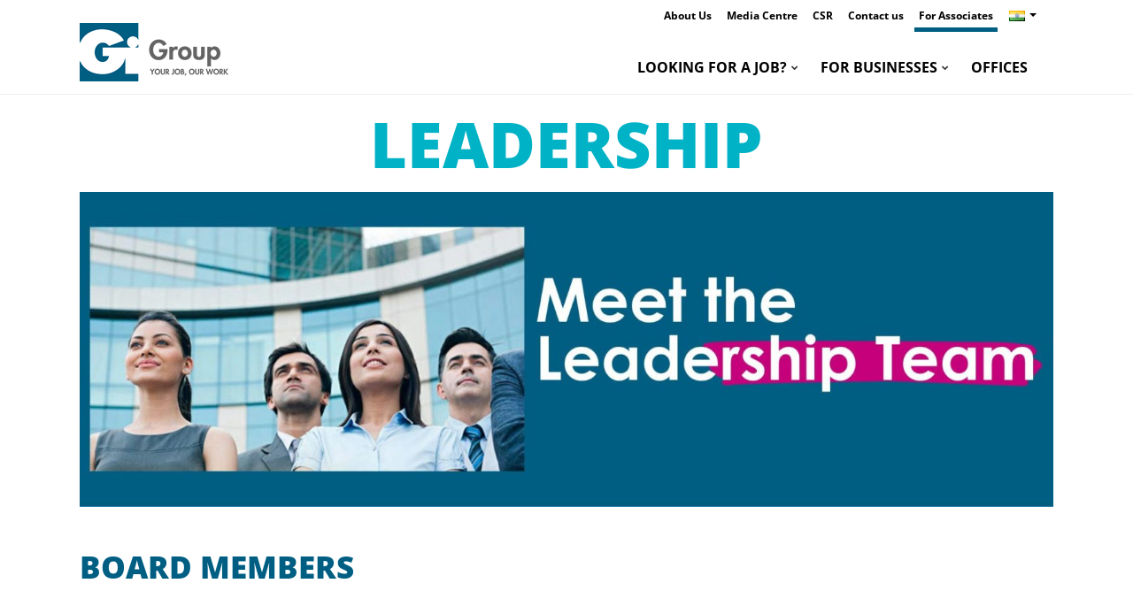

--- FILE ---
content_type: text/html; charset=UTF-8
request_url: https://in.gigroup.com/top-placement-agency-in-india/leadership/
body_size: 227550
content:
<!DOCTYPE html>
<html xmlns="http://www.w3.org/1999/xhtml" lang="en-GB">
<head><meta http-equiv="Content-Type" content="text/html; charset=UTF-8" /><script>if(navigator.userAgent.match(/MSIE|Internet Explorer/i)||navigator.userAgent.match(/Trident\/7\..*?rv:11/i)){var href=document.location.href;if(!href.match(/[?&]nowprocket/)){if(href.indexOf("?")==-1){if(href.indexOf("#")==-1){document.location.href=href+"?nowprocket=1"}else{document.location.href=href.replace("#","?nowprocket=1#")}}else{if(href.indexOf("#")==-1){document.location.href=href+"&nowprocket=1"}else{document.location.href=href.replace("#","&nowprocket=1#")}}}}</script><script>class RocketLazyLoadScripts{constructor(){this.v="1.2.5.1",this.triggerEvents=["keydown","mousedown","mousemove","touchmove","touchstart","touchend","wheel"],this.userEventHandler=this._triggerListener.bind(this),this.touchStartHandler=this._onTouchStart.bind(this),this.touchMoveHandler=this._onTouchMove.bind(this),this.touchEndHandler=this._onTouchEnd.bind(this),this.clickHandler=this._onClick.bind(this),this.interceptedClicks=[],this.interceptedClickListeners=[],this._interceptClickListeners(this),window.addEventListener("pageshow",e=>{this.persisted=e.persisted,this.everythingLoaded&&this._triggerLastFunctions()}),document.addEventListener("DOMContentLoaded",()=>{this._preconnect3rdParties()}),this.delayedScripts={normal:[],async:[],defer:[]},this.trash=[],this.allJQueries=[]}_addUserInteractionListener(e){if(document.hidden){e._triggerListener();return}this.triggerEvents.forEach(t=>window.addEventListener(t,e.userEventHandler,{passive:!0})),window.addEventListener("touchstart",e.touchStartHandler,{passive:!0}),window.addEventListener("mousedown",e.touchStartHandler),document.addEventListener("visibilitychange",e.userEventHandler)}_removeUserInteractionListener(){this.triggerEvents.forEach(e=>window.removeEventListener(e,this.userEventHandler,{passive:!0})),document.removeEventListener("visibilitychange",this.userEventHandler)}_onTouchStart(e){"HTML"!==e.target.tagName&&(window.addEventListener("touchend",this.touchEndHandler),window.addEventListener("mouseup",this.touchEndHandler),window.addEventListener("touchmove",this.touchMoveHandler,{passive:!0}),window.addEventListener("mousemove",this.touchMoveHandler),e.target.addEventListener("click",this.clickHandler),this._disableOtherEventListeners(e.target,!0),this._renameDOMAttribute(e.target,"onclick","rocket-onclick"),this._pendingClickStarted())}_onTouchMove(e){window.removeEventListener("touchend",this.touchEndHandler),window.removeEventListener("mouseup",this.touchEndHandler),window.removeEventListener("touchmove",this.touchMoveHandler,{passive:!0}),window.removeEventListener("mousemove",this.touchMoveHandler),e.target.removeEventListener("click",this.clickHandler),this._disableOtherEventListeners(e.target,!1),this._renameDOMAttribute(e.target,"rocket-onclick","onclick"),this._pendingClickFinished()}_onTouchEnd(){window.removeEventListener("touchend",this.touchEndHandler),window.removeEventListener("mouseup",this.touchEndHandler),window.removeEventListener("touchmove",this.touchMoveHandler,{passive:!0}),window.removeEventListener("mousemove",this.touchMoveHandler)}_onClick(e){e.target.removeEventListener("click",this.clickHandler),this._disableOtherEventListeners(e.target,!1),this._renameDOMAttribute(e.target,"rocket-onclick","onclick"),this.interceptedClicks.push(e),e.preventDefault(),e.stopPropagation(),e.stopImmediatePropagation(),this._pendingClickFinished()}_replayClicks(){window.removeEventListener("touchstart",this.touchStartHandler,{passive:!0}),window.removeEventListener("mousedown",this.touchStartHandler),this.interceptedClicks.forEach(e=>{e.target.dispatchEvent(new MouseEvent("click",{view:e.view,bubbles:!0,cancelable:!0}))})}_interceptClickListeners(e){EventTarget.prototype.addEventListenerBase=EventTarget.prototype.addEventListener,EventTarget.prototype.addEventListener=function(t,i,r){"click"!==t||e.windowLoaded||i===e.clickHandler||e.interceptedClickListeners.push({target:this,func:i,options:r}),(this||window).addEventListenerBase(t,i,r)}}_disableOtherEventListeners(e,t){this.interceptedClickListeners.forEach(i=>{i.target===e&&(t?e.removeEventListener("click",i.func,i.options):e.addEventListener("click",i.func,i.options))}),e.parentNode!==document.documentElement&&this._disableOtherEventListeners(e.parentNode,t)}_waitForPendingClicks(){return new Promise(e=>{this._isClickPending?this._pendingClickFinished=e:e()})}_pendingClickStarted(){this._isClickPending=!0}_pendingClickFinished(){this._isClickPending=!1}_renameDOMAttribute(e,t,i){e.hasAttribute&&e.hasAttribute(t)&&(event.target.setAttribute(i,event.target.getAttribute(t)),event.target.removeAttribute(t))}_triggerListener(){this._removeUserInteractionListener(this),"loading"===document.readyState?document.addEventListener("DOMContentLoaded",this._loadEverythingNow.bind(this)):this._loadEverythingNow()}_preconnect3rdParties(){let e=[];document.querySelectorAll("script[type=rocketlazyloadscript][data-rocket-src]").forEach(t=>{let i=t.getAttribute("data-rocket-src");if(i&&0!==i.indexOf("data:")){0===i.indexOf("//")&&(i=location.protocol+i);try{let r=new URL(i).origin;r!==location.origin&&e.push({src:r,crossOrigin:t.crossOrigin||"module"===t.getAttribute("data-rocket-type")})}catch(n){}}}),e=[...new Map(e.map(e=>[JSON.stringify(e),e])).values()],this._batchInjectResourceHints(e,"preconnect")}async _loadEverythingNow(){this.lastBreath=Date.now(),this._delayEventListeners(this),this._delayJQueryReady(this),this._handleDocumentWrite(),this._registerAllDelayedScripts(),this._preloadAllScripts(),await this._loadScriptsFromList(this.delayedScripts.normal),await this._loadScriptsFromList(this.delayedScripts.defer),await this._loadScriptsFromList(this.delayedScripts.async);try{await this._triggerDOMContentLoaded(),await this._pendingWebpackRequests(this),await this._triggerWindowLoad()}catch(e){console.error(e)}window.dispatchEvent(new Event("rocket-allScriptsLoaded")),this.everythingLoaded=!0,this._waitForPendingClicks().then(()=>{this._replayClicks()}),this._emptyTrash()}_registerAllDelayedScripts(){document.querySelectorAll("script[type=rocketlazyloadscript]").forEach(e=>{e.hasAttribute("data-rocket-src")?e.hasAttribute("async")&&!1!==e.async?this.delayedScripts.async.push(e):e.hasAttribute("defer")&&!1!==e.defer||"module"===e.getAttribute("data-rocket-type")?this.delayedScripts.defer.push(e):this.delayedScripts.normal.push(e):this.delayedScripts.normal.push(e)})}async _transformScript(e){if(await this._littleBreath(),!0===e.noModule&&"noModule"in HTMLScriptElement.prototype){e.setAttribute("data-rocket-status","skipped");return}return new Promise(t=>{let i;function r(){(i||e).setAttribute("data-rocket-status","executed"),t()}try{if(navigator.userAgent.indexOf("Firefox/")>0||""===navigator.vendor)i=document.createElement("script"),[...e.attributes].forEach(e=>{let t=e.nodeName;"type"!==t&&("data-rocket-type"===t&&(t="type"),"data-rocket-src"===t&&(t="src"),i.setAttribute(t,e.nodeValue))}),e.text&&(i.text=e.text),i.hasAttribute("src")?(i.addEventListener("load",r),i.addEventListener("error",function(){i.setAttribute("data-rocket-status","failed"),t()}),setTimeout(()=>{i.isConnected||t()},1)):(i.text=e.text,r()),e.parentNode.replaceChild(i,e);else{let n=e.getAttribute("data-rocket-type"),s=e.getAttribute("data-rocket-src");n?(e.type=n,e.removeAttribute("data-rocket-type")):e.removeAttribute("type"),e.addEventListener("load",r),e.addEventListener("error",function(){e.setAttribute("data-rocket-status","failed"),t()}),s?(e.removeAttribute("data-rocket-src"),e.src=s):e.src="data:text/javascript;base64,"+window.btoa(unescape(encodeURIComponent(e.text)))}}catch(a){e.setAttribute("data-rocket-status","failed"),t()}})}async _loadScriptsFromList(e){let t=e.shift();return t&&t.isConnected?(await this._transformScript(t),this._loadScriptsFromList(e)):Promise.resolve()}_preloadAllScripts(){this._batchInjectResourceHints([...this.delayedScripts.normal,...this.delayedScripts.defer,...this.delayedScripts.async],"preload")}_batchInjectResourceHints(e,t){var i=document.createDocumentFragment();e.forEach(e=>{let r=e.getAttribute&&e.getAttribute("data-rocket-src")||e.src;if(r){let n=document.createElement("link");n.href=r,n.rel=t,"preconnect"!==t&&(n.as="script"),e.getAttribute&&"module"===e.getAttribute("data-rocket-type")&&(n.crossOrigin=!0),e.crossOrigin&&(n.crossOrigin=e.crossOrigin),e.integrity&&(n.integrity=e.integrity),i.appendChild(n),this.trash.push(n)}}),document.head.appendChild(i)}_delayEventListeners(e){let t={};function i(i,r){return t[r].eventsToRewrite.indexOf(i)>=0&&!e.everythingLoaded?"rocket-"+i:i}function r(e,r){var n;!t[n=e]&&(t[n]={originalFunctions:{add:n.addEventListener,remove:n.removeEventListener},eventsToRewrite:[]},n.addEventListener=function(){arguments[0]=i(arguments[0],n),t[n].originalFunctions.add.apply(n,arguments)},n.removeEventListener=function(){arguments[0]=i(arguments[0],n),t[n].originalFunctions.remove.apply(n,arguments)}),t[e].eventsToRewrite.push(r)}function n(t,i){let r=t[i];t[i]=null,Object.defineProperty(t,i,{get:()=>r||function(){},set(n){e.everythingLoaded?r=n:t["rocket"+i]=r=n}})}r(document,"DOMContentLoaded"),r(window,"DOMContentLoaded"),r(window,"load"),r(window,"pageshow"),r(document,"readystatechange"),n(document,"onreadystatechange"),n(window,"onload"),n(window,"onpageshow")}_delayJQueryReady(e){let t;function i(t){return e.everythingLoaded?t:t.split(" ").map(e=>"load"===e||0===e.indexOf("load.")?"rocket-jquery-load":e).join(" ")}function r(r){if(r&&r.fn&&!e.allJQueries.includes(r)){r.fn.ready=r.fn.init.prototype.ready=function(t){return e.domReadyFired?t.bind(document)(r):document.addEventListener("rocket-DOMContentLoaded",()=>t.bind(document)(r)),r([])};let n=r.fn.on;r.fn.on=r.fn.init.prototype.on=function(){return this[0]===window&&("string"==typeof arguments[0]||arguments[0]instanceof String?arguments[0]=i(arguments[0]):"object"==typeof arguments[0]&&Object.keys(arguments[0]).forEach(e=>{let t=arguments[0][e];delete arguments[0][e],arguments[0][i(e)]=t})),n.apply(this,arguments),this},e.allJQueries.push(r)}t=r}r(window.jQuery),Object.defineProperty(window,"jQuery",{get:()=>t,set(e){r(e)}})}async _pendingWebpackRequests(e){let t=document.querySelector("script[data-webpack]");async function i(){return new Promise(e=>{t.addEventListener("load",e),t.addEventListener("error",e)})}t&&(await i(),await e._requestAnimFrame(),await e._pendingWebpackRequests(e))}async _triggerDOMContentLoaded(){this.domReadyFired=!0,await this._littleBreath(),document.dispatchEvent(new Event("rocket-readystatechange")),await this._littleBreath(),document.rocketonreadystatechange&&document.rocketonreadystatechange(),await this._littleBreath(),document.dispatchEvent(new Event("rocket-DOMContentLoaded")),await this._littleBreath(),window.dispatchEvent(new Event("rocket-DOMContentLoaded"))}async _triggerWindowLoad(){await this._littleBreath(),document.dispatchEvent(new Event("rocket-readystatechange")),await this._littleBreath(),document.rocketonreadystatechange&&document.rocketonreadystatechange(),await this._littleBreath(),window.dispatchEvent(new Event("rocket-load")),await this._littleBreath(),window.rocketonload&&window.rocketonload(),await this._littleBreath(),this.allJQueries.forEach(e=>e(window).trigger("rocket-jquery-load")),await this._littleBreath();let e=new Event("rocket-pageshow");e.persisted=this.persisted,window.dispatchEvent(e),await this._littleBreath(),window.rocketonpageshow&&window.rocketonpageshow({persisted:this.persisted}),this.windowLoaded=!0}_triggerLastFunctions(){document.onreadystatechange&&document.onreadystatechange(),window.onload&&window.onload(),window.onpageshow&&window.onpageshow({persisted:this.persisted})}_handleDocumentWrite(){let e=new Map;document.write=document.writeln=function(t){let i=document.currentScript;i||console.error("WPRocket unable to document.write this: "+t);let r=document.createRange(),n=i.parentElement,s=e.get(i);void 0===s&&(s=i.nextSibling,e.set(i,s));let a=document.createDocumentFragment();r.setStart(a,0),a.appendChild(r.createContextualFragment(t)),n.insertBefore(a,s)}}async _littleBreath(){Date.now()-this.lastBreath>45&&(await this._requestAnimFrame(),this.lastBreath=Date.now())}async _requestAnimFrame(){return document.hidden?new Promise(e=>setTimeout(e)):new Promise(e=>requestAnimationFrame(e))}_emptyTrash(){this.trash.forEach(e=>e.remove())}static run(){let e=new RocketLazyLoadScripts;e._addUserInteractionListener(e)}}RocketLazyLoadScripts.run();</script>
<meta http-equiv="X-UA-Compatible" content="IE=edge" />

<meta name="viewport" content="width=device-width, initial-scale=1.0">
<title>Leadership - Gi Group India</title><link rel="preload" as="font" href="https://maxcdn.bootstrapcdn.com/font-awesome/4.7.0/fonts/fontawesome-webfont.woff2?v=4.7.0" crossorigin><link rel="preload" as="font" href="https://cf601020.delivery.rocketcdn.me/wp-content/themes/gi-group-child/font/fontawesome-webfont.woff?v=4.7.0" crossorigin><link rel="preload" as="font" href="https://fonts.gstatic.com/s/opensans/v44/memvYaGs126MiZpBA-UvWbX2vVnXBbObj2OVTS-muw.woff2" crossorigin><link rel="preload" as="font" href="https://cf601020.delivery.rocketcdn.me/wp-content/plugins/revslider/public/assets/fonts/revicons/revicons.woff?5510888" crossorigin><style id="wpr-usedcss">body{--wp--preset--color--black:#000000;--wp--preset--color--cyan-bluish-gray:#abb8c3;--wp--preset--color--white:#ffffff;--wp--preset--color--pale-pink:#f78da7;--wp--preset--color--vivid-red:#cf2e2e;--wp--preset--color--luminous-vivid-orange:#ff6900;--wp--preset--color--luminous-vivid-amber:#fcb900;--wp--preset--color--light-green-cyan:#7bdcb5;--wp--preset--color--vivid-green-cyan:#00d084;--wp--preset--color--pale-cyan-blue:#8ed1fc;--wp--preset--color--vivid-cyan-blue:#0693e3;--wp--preset--color--vivid-purple:#9b51e0;--wp--preset--gradient--vivid-cyan-blue-to-vivid-purple:linear-gradient(135deg,rgba(6, 147, 227, 1) 0%,rgb(155, 81, 224) 100%);--wp--preset--gradient--light-green-cyan-to-vivid-green-cyan:linear-gradient(135deg,rgb(122, 220, 180) 0%,rgb(0, 208, 130) 100%);--wp--preset--gradient--luminous-vivid-amber-to-luminous-vivid-orange:linear-gradient(135deg,rgba(252, 185, 0, 1) 0%,rgba(255, 105, 0, 1) 100%);--wp--preset--gradient--luminous-vivid-orange-to-vivid-red:linear-gradient(135deg,rgba(255, 105, 0, 1) 0%,rgb(207, 46, 46) 100%);--wp--preset--gradient--very-light-gray-to-cyan-bluish-gray:linear-gradient(135deg,rgb(238, 238, 238) 0%,rgb(169, 184, 195) 100%);--wp--preset--gradient--cool-to-warm-spectrum:linear-gradient(135deg,rgb(74, 234, 220) 0%,rgb(151, 120, 209) 20%,rgb(207, 42, 186) 40%,rgb(238, 44, 130) 60%,rgb(251, 105, 98) 80%,rgb(254, 248, 76) 100%);--wp--preset--gradient--blush-light-purple:linear-gradient(135deg,rgb(255, 206, 236) 0%,rgb(152, 150, 240) 100%);--wp--preset--gradient--blush-bordeaux:linear-gradient(135deg,rgb(254, 205, 165) 0%,rgb(254, 45, 45) 50%,rgb(107, 0, 62) 100%);--wp--preset--gradient--luminous-dusk:linear-gradient(135deg,rgb(255, 203, 112) 0%,rgb(199, 81, 192) 50%,rgb(65, 88, 208) 100%);--wp--preset--gradient--pale-ocean:linear-gradient(135deg,rgb(255, 245, 203) 0%,rgb(182, 227, 212) 50%,rgb(51, 167, 181) 100%);--wp--preset--gradient--electric-grass:linear-gradient(135deg,rgb(202, 248, 128) 0%,rgb(113, 206, 126) 100%);--wp--preset--gradient--midnight:linear-gradient(135deg,rgb(2, 3, 129) 0%,rgb(40, 116, 252) 100%);--wp--preset--font-size--small:13px;--wp--preset--font-size--medium:20px;--wp--preset--font-size--large:36px;--wp--preset--font-size--x-large:42px;--wp--preset--spacing--20:0.44rem;--wp--preset--spacing--30:0.67rem;--wp--preset--spacing--40:1rem;--wp--preset--spacing--50:1.5rem;--wp--preset--spacing--60:2.25rem;--wp--preset--spacing--70:3.38rem;--wp--preset--spacing--80:5.06rem;--wp--preset--shadow--natural:6px 6px 9px rgba(0, 0, 0, .2);--wp--preset--shadow--deep:12px 12px 50px rgba(0, 0, 0, .4);--wp--preset--shadow--sharp:6px 6px 0px rgba(0, 0, 0, .2);--wp--preset--shadow--outlined:6px 6px 0px -3px rgba(255, 255, 255, 1),6px 6px rgba(0, 0, 0, 1);--wp--preset--shadow--crisp:6px 6px 0px rgba(0, 0, 0, 1)}:where(.is-layout-flex){gap:.5em}:where(.is-layout-grid){gap:.5em}:where(.wp-block-post-template.is-layout-flex){gap:1.25em}:where(.wp-block-post-template.is-layout-grid){gap:1.25em}:where(.wp-block-columns.is-layout-flex){gap:2em}:where(.wp-block-columns.is-layout-grid){gap:2em}.dropbtn{padding:4px;border:none;cursor:pointer}.dropdown .caret{margin-left:5px!important}.info-bar-text{padding-right:60px}.dropdown{display:inline-block;float:right;top:-33px;right:15px}.dropdown-content{display:none;position:absolute;background-color:#f9f9f9;min-width:160px;box-shadow:0 8px 16px 0 rgba(0,0,0,.2);padding-bottom:10px;right:0;z-index:10000}.dropdown-content a{color:#666;font-size:12px;line-height:20px;padding:0 16px;text-decoration:none;display:block;vertical-align:middle}.dropdown-content a img{margin-right:10px;margin-top:-2px}.dropdown-content span{display:block;padding:5px 16px 2px;color:#000;font-size:.9em}.dropdown-content a:hover{background-color:#ddd}.dropdown:hover .dropdown-content{display:block}.dropdown:hover .dropbtn{background-color:#f4f4f4}.footer-wrap .span4:last-child .widget-wrap,.footer-wrap .span6:last-child .widget-wrap{float:right;clear:both}.footer-wrap .widget-body.gumm-social-networks-widget .bluebox-details-social{margin-bottom:30px}.bluebox-footer-content .span4:last-child .widget-wrap:last-child .heading-wrap h3,.bluebox-footer-content .span6:last-child .widget-wrap:last-child .heading-wrap h3{margin-bottom:0}.footer-wrap .dropbtn{padding:12px 7px 12px 10px}.footer-wrap .dropdown{display:inline-block;float:right;top:0;right:0}.footer-wrap .dropbtn:hover,.footer-wrap .dropdown:hover .dropbtn{background-color:rgba(0,0,0,.7)}.footer-wrap .dropdown-content{background-color:rgba(0,0,0,.85);color:#fff;bottom:100%}.footer-wrap .dropdown-content a{color:#ccc}.footer-wrap .dropdown-content span{color:#969696}.footer-wrap .dropdown-content a:hover{color:#fff}.footer-wrap .dropdown-content a:hover{background-color:rgba(0,0,0,.9)}.footer-wrap .dropdown .caret{border-top-color:rgba(255,255,255,.26)}@media (max-width:768px){.footer-wrap .span4:last-child .widget-wrap,.footer-wrap .span6:last-child .widget-wrap{float:left}.footer-wrap .span4:last-child .widget-wrap:last-child,.footer-wrap .span6:last-child .widget-wrap:last-child{margin-top:0}}.hidden[style*="display: block"]{display:block!important}.cff-wrapper:after{content:"";display:table;clear:both}#cff{float:left;width:100%;margin:0 auto;padding:0;-webkit-box-sizing:border-box;-moz-box-sizing:border-box;box-sizing:border-box}#cff .cff-posts-wrap{position:relative;clear:both;height:100%;top:0;bottom:0;width:100%}#cff .cff-item{float:left;width:100%;clear:both;padding:20px 0 15px;margin:0;border-bottom:1px solid #ddd}#cff .cff-item:first-child{padding-top:0}.cff-visual-header{margin-bottom:24px!important}.cff-visual-header .cff-header-hero{width:100%;height:300px;position:relative;overflow:hidden}.cff-visual-header .cff-header-hero img{width:100%;display:none}.cff-visual-header .cff-header-img img{display:block;width:100px;border-radius:3px;padding:0;margin:0}.cff-visual-header .cff-header-img{position:absolute;display:inline-block;line-height:1}.cff-visual-header .cff-header-text{display:inline-block;float:left;margin:20px 0 0 120px}#cff .cff-visual-header .cff-header-text h3,.cff-visual-header .cff-header-text h3{display:inline-block;width:auto;margin:0 8px 0 0;padding:0;font-size:1.2em;line-height:1.2em}.cff-visual-header .cff-header-text{padding-top:10px;margin:0}.cff-header-text:after{display:table;clear:both;content:" "}#cff .cff-less{display:none}#cff .cff-post-text-link{display:block}.cff-post-text{width:100%;float:left}#cff .cff-post-desc,#cff h3,#cff h4,#cff p{float:left;width:100%;clear:both;padding:0;margin:5px 0;word-wrap:break-word}#cff .cff-author{float:left;clear:both;margin:0 0 15px;padding:0;line-height:1.2;width:100%}#cff .cff-author a{text-decoration:none;border:none}#cff .cff-author-img{float:left;width:40px;height:40px;margin:0 0 0 -100%!important;font-size:0;background:#eee;background:url(https://cf601020.delivery.rocketcdn.me/wp-content/plugins/custom-facebook-feed/assets/img/cff-avatar.png) no-repeat;background-size:100%;border-radius:50%}#cff .cff-author img{float:left;margin:0!important;padding:0!important;border:none!important;font-size:0;border-radius:50%}#cff .cff-author-img.cff-no-consent img{display:none}.cff-no-consent .cff-header-text{margin-left:0!important}.cff-no-consent .cff-header-hero,.cff-no-consent .cff-header-img{display:none!important}#cff .cff-expand{display:none}#cff .cff-shared-link{float:left;clear:both;width:100%;padding:5px 10px;margin:10px 0 5px;background:#f9f9f9;border:1px solid #d9d9d9;background:rgba(0,0,0,.02);border:1px solid rgba(0,0,0,.07);-webkit-box-sizing:border-box;-moz-box-sizing:border-box;box-sizing:border-box}#cff .cff-link{float:left;clear:both;max-width:20%;margin:10px 0 0}#cff .cff-link img{max-width:100%}#cff .cff-post-desc{margin:5px 0 0}#cff .cff-share-tooltip{display:none;position:absolute;z-index:1000;bottom:22px;right:-40px;width:110px;padding:3px 5px 4px;margin:0;background:#333;color:#eee;font-size:12px;line-height:1.3;-moz-border-radius:4px;-webkit-border-radius:4px;border-radius:4px;-webkit-box-sizing:border-box;-moz-box-sizing:border-box;box-sizing:border-box}#cff .cff-share-tooltip a svg{font-size:16px;margin:0;padding:5px}#cff .cff-share-tooltip a{display:block;float:left;margin:0!important;padding:0!important;color:#eee!important;opacity:0;-moz-border-radius:4px;-webkit-border-radius:4px;border-radius:4px}#cff .cff-share-tooltip a:hover{color:#fff!important}#cff .cff-share-tooltip a.cff-show{opacity:1;transition:opacity .2s ease}.cff-likebox{float:left;width:100%;position:relative;margin:20px 0 0}#cff .cff-credit img{float:left;margin:-2px 5px 0 0}.cff-credit a{display:flex;align-items:center}@media all and (max-width:640px){.cff-wrapper .cff-visual-header .cff-header-img img{width:80px}}#cff.cff-masonry{box-sizing:border-box}#cff.cff-masonry .cff-item,#cff.cff-masonry .cff-item:first-child{padding-top:20px;margin-top:0}#cff.cff-masonry .cff-item,#cff.cff-masonry .cff-likebox{float:none;display:inline-block;width:30.3%;margin:0 1.5%;margin-bottom:20px}@media (min-width:481px) and (max-width:800px){#cff.cff-masonry .cff-item,#cff.cff-masonry .cff-likebox{width:100%;margin:0}#cff.cff-masonry.masonry-2-tablet .cff-posts-wrap .cff-item,#cff.cff-masonry.masonry-2-tablet .cff-posts-wrap .cff-likebox{width:47%;margin-left:1.5%;margin-right:1.5%}#cff.cff-masonry.masonry-3-tablet .cff-posts-wrap .cff-item,#cff.cff-masonry.masonry-3-tablet .cff-posts-wrap .cff-likebox{width:30.3%;margin-left:1.5%;margin-right:1.5%}#cff.cff-masonry.masonry-4-tablet .cff-item,#cff.cff-masonry.masonry-4-tablet .cff-likebox{width:22%;margin-left:1.5%;margin-right:1.5%}}@media (max-width:480px){#cff.cff-masonry .cff-item,#cff.cff-masonry .cff-likebox{width:100%;margin:0}#cff.cff-masonry.masonry-2-mobile .cff-posts-wrap .cff-item,#cff.cff-masonry.masonry-2-mobile .cff-posts-wrap .cff-likebox{width:47%;margin-left:1.5%;margin-right:1.5%}#cff.cff-masonry.masonry-3-mobile .cff-posts-wrap .cff-item,#cff.cff-masonry.masonry-3-mobile .cff-posts-wrap .cff-likebox{width:30.3%;margin-left:1.5%;margin-right:1.5%}}#cff.cff-masonry.cff-masonry-css{width:100%;overflow:hidden;margin-bottom:20px}#cff.cff-masonry.cff-masonry-css{-webkit-column-gap:20px;-moz-column-gap:20px;column-gap:20px;-webkit-column-fill:auto;column-fill:unset;-webkit-column-count:3;-moz-column-count:3;column-count:3;margin:0}#cff.cff-masonry.cff-masonry-css .cff-item,#cff.cff-masonry.cff-masonry-css .cff-likebox{float:none;display:inline-block;width:100%;margin:0 0 12px}#cff.cff-masonry.cff-masonry-css .cff-likebox{width:99.5%}@media only screen and (max-width:780px){#cff.cff-masonry.cff-masonry-css{-webkit-column-count:1;-moz-column-count:1;column-count:1}#cff.cff-masonry.cff-masonry-css.masonry-2-mobile{-webkit-column-count:2;-moz-column-count:2;column-count:2;margin:0}#cff.cff-masonry.cff-masonry-css.masonry-2-mobile,#cff.cff-masonry.cff-masonry-css.masonry-2-mobile .cff-item{width:100%}}#cff.cff-disable-masonry{height:auto!important}#cff.cff-disable-masonry .cff-item,#cff.cff-disable-masonry .cff-likebox{position:relative!important;top:auto!important}.cff-num-diff-hide{display:none!important}.cff-gdpr-notice{max-width:100%;box-sizing:border-box;padding:8px 15px;margin:0;font-size:12px;background:#fdf7f7;display:inline-block;border-radius:5px;border:1px solid #e4b1b1;line-height:1.3;display:none}@font-face{font-display:swap;font-family:FontAwesome;src:url('https://maxcdn.bootstrapcdn.com/font-awesome/4.7.0/fonts/fontawesome-webfont.eot?v=4.7.0');src:url('https://maxcdn.bootstrapcdn.com/font-awesome/4.7.0/fonts/fontawesome-webfont.eot?#iefix&v=4.7.0') format('embedded-opentype'),url('https://maxcdn.bootstrapcdn.com/font-awesome/4.7.0/fonts/fontawesome-webfont.woff2?v=4.7.0') format('woff2'),url('https://maxcdn.bootstrapcdn.com/font-awesome/4.7.0/fonts/fontawesome-webfont.woff?v=4.7.0') format('woff'),url('https://maxcdn.bootstrapcdn.com/font-awesome/4.7.0/fonts/fontawesome-webfont.ttf?v=4.7.0') format('truetype'),url('https://maxcdn.bootstrapcdn.com/font-awesome/4.7.0/fonts/fontawesome-webfont.svg?v=4.7.0#fontawesomeregular') format('svg');font-weight:400;font-style:normal}body{overflow-x:hidden;background-position:center;background-repeat:no-repeat;background-attachment:fixed}h3,h4{margin:10px 0;font-weight:700;color:inherit;text-rendering:optimizelegibility}#wpadminbar *{color:#ccc!important}#wpadminbar .hover a,#wpadminbar .hover a span{color:#464646!important}body a,body a:hover{text-decoration:none}::selection{background:#ed7721;color:#fff}::-moz-selection{background:#ed7721;color:#fff}.bluebox-wrap{margin:0 auto;box-shadow:0 0 0 1px rgba(0,0,0,.06);-webkit-box-shadow:0 0 0 1px rgba(0,0,0,.06);-moz-box-shadow:0 0 0 1px rgba(0,0,0,.06);background-color:#fff;-webkit-backface-visibility:hidden}.bluebox-container{margin:0 auto}body.no-sidebars .bluebox-content-wrap>.bluebox-container{max-width:100%}.bluebox-clear{width:100%;height:0;clear:both}.bluebox-details-social a{background-color:rgba(0,0,0,.02)}.bluebox-header.type-two .bluebox-clear,.bluebox-prime-nav #prime-nav-searchform input.submit{display:none}.bluebox-info-bar,.bluebox-info-bar.light{min-height:20px;padding:7px 0 8px}.bluebox-info-bar.light{background-color:rgba(0,0,0,.02)}.bluebox-head-top{min-height:105px}.bluebox-head-top .bluebox-head-logo,.bluebox-head-top .bluebox-head-logo a,.bluebox-header.type-two ul.prime-nav>li.search{float:left}.bluebox-head-top .bluebox-head-logo a img{display:inline-block;max-height:70px;width:auto}.bluebox-details-social{float:right;height:45px}.bluebox-details-social a{display:block;height:45px;width:45px;float:right;text-align:center;line-height:45px;text-decoration:none;font-size:16px}.bluebox-details-social a.bluebox-shadows{box-shadow:inset 0 1px 0 0 rgba(0,0,0,.06),inset 0-1px 0 0 rgba(0,0,0,.06),inset -1px 0 0 0 rgba(0,0,0,.06);-webkit-box-shadow:inset 0 1px 0 0 rgba(0,0,0,.06),inset 0-1px 0 0 rgba(0,0,0,.06),inset -1px 0 0 0 rgba(0,0,0,.06);-moz-box-shadow:inset 0 1px 0 0 rgba(0,0,0,.06),inset 0-1px 0 0 rgba(0,0,0,.06),inset -1px 0 0 0 rgba(0,0,0,.06)}.bluebox-details-social a.bluebox-shadows:last-child{box-shadow:inset 0 1px 0 0 rgba(0,0,0,.06),inset 0-1px 0 0 rgba(0,0,0,.06),inset -1px 0 0 0 rgba(0,0,0,.06),inset 1px 0 0 0 rgba(0,0,0,.06);-webkit-box-shadow:inset 0 1px 0 0 rgba(0,0,0,.06),inset 0-1px 0 0 rgba(0,0,0,.06),inset -1px 0 0 0 rgba(0,0,0,.06),inset 1px 0 0 0 rgba(0,0,0,.06);-moz-box-shadow:inset 0 1px 0 0 rgba(0,0,0,.06),inset 0-1px 0 0 rgba(0,0,0,.06),inset -1px 0 0 0 rgba(0,0,0,.06),inset 1px 0 0 0 rgba(0,0,0,.06)}.bluebox-prime-nav,ul.prime-nav>li .menu-item{position:relative}.bluebox-prime-nav #prime-nav-searchform{position:absolute;bottom:-60px;right:0;width:348px;height:60px;display:block;z-index:211}.bluebox-prime-nav #prime-nav-searchform form{display:block;position:relative}.bluebox-prime-nav #prime-nav-searchform i{position:absolute;top:24px;left:24px}.bluebox-prime-nav #prime-nav-searchform form input[type=text].bluebox-search-input{height:36px;line-height:36px;font-size:18px;font-weight:300;padding:12px 20px 12px 60px;width:268px}.searchform-icon.icon-remove{cursor:pointer}.prime-nav-searchform-button-active:hover{background-color:transparent}#prime-nav-searchform{visibility:hidden}#prime-nav-searchform.active{visibility:visible}body .popover.gumm-autocomplete-wrapper{-webkit-border-radius:0!important;-moz-border-radius:0!important;border-radius:0!important;padding:0;-webkit-box-shadow:0 0 0 1px rgba(0,0,0,.06);-moz-box-shadow:0 0 0 1px rgba(0,0,0,.06);box-shadow:0 0 0 1px rgba(0,0,0,.06);border:0;margin-top:0}body .popover.gumm-autocomplete-wrapper .popover-title{background-color:#fafafa;font-size:14px;font-weight:700;text-transform:uppercase}body .popover.bottom.gumm-autocomplete-wrapper .arrow{top:-6px;left:50%;margin-left:-10px;border-width:0 6px 6px;border-bottom-color:#fafafa}body .popover.bottom.gumm-autocomplete-wrapper .arrow:after{border-width:0 11px 11px;border-bottom-color:rgba(0,0,0,.06);top:-1px;left:-11px}.bluebox-header.type-two .bluebox-head-top{min-height:120px}.sidebar .search-form input.submit,.span2.bluebox-staff .content-details .social-links li{display:none}.bluebox-header.type-two ul.prime-nav{margin-top:30px;float:right;width:inherit}.bluebox-header.type-two ul.prime-nav>li.search a{box-shadow:none;-webkit-box-shadow:none;-moz-box-shadow:none}.bluebox-header.type-two.nav-style-three ul.prime-nav>li.search:last-child:after,.nav-style-three ul.prime-nav>li:last-child:after{content:""}.bluebox-header.type-two.nav-style-three ul.prime-nav>li a:hover{-webkit-box-shadow:none;-moz-box-shadow:none;box-shadow:none}ul.prime-nav{list-style-type:none;margin:0;padding:0;display:block;width:100%;min-height:60px}ul.prime-nav>li>ul.bluebox-dropdown.sub-menu>li ul.bluebox-dropdown.sub-menu{top:-4px;left:-100%;right:100%}ul.prime-nav>li{float:left;display:inline-block;position:relative;z-index:1100;text-align:left}ul.prime-nav>li>a{padding:10px 20px;text-decoration:none;display:inline-block;height:40px;line-height:40px}ul.prime-nav>li.search{float:right}ul.prime-nav>li.search a{width:60px;height:60px;display:block;text-align:center;line-height:60px;padding:0;font-size:16px}.nav-style-three ul.prime-nav>li.search>a:hover{box-shadow:none;-webkit-box-shadow:none;-moz-box-shadow:none}.nav-style-three ul.prime-nav>li{padding:0 20px;position:relative}.nav-style-three ul.prime-nav>li:first-child{padding-left:0}.nav-style-three ul.prime-nav>li:after{content:"/";position:absolute;top:20px;right:-2px;color:rgba(0,0,0,.16)}.nav-style-three ul.prime-nav>li>a{padding:10px 0;font-weight:300;font-size:14px;text-transform:uppercase}.nav-style-three ul.prime-nav>li>a:hover{box-shadow:inset 0-4px 0 0#ed7721;-webkit-box-shadow:inset 0-4px 0 0#ed7721;-moz-box-shadow:inset 0-4px 0 0#ed7721}.nav-style-three ul.prime-nav>li.search{box-shadow:none;-webkit-box-shadow:none;-moz-box-shadow:none;padding:0}.nav-style-three ul.prime-nav>li.search>a{width:60px;height:60px;display:block;text-align:center;line-height:60px;padding:0;font-size:16px}ul.prime-nav li>ul.bluebox-dropdown{background-color:#f9f9f9;list-style-type:none;margin:0;padding:0;box-shadow:1px 0 0 0 rgba(0,0,0,.06),-1px 0 0 0 rgba(0,0,0,.06),0 1px 0 0 rgba(0,0,0,.06);-webkit-box-shadow:1px 0 0 0 rgba(0,0,0,.06),-1px 0 0 0 rgba(0,0,0,.06),0 1px 0 0 rgba(0,0,0,.06);-moz-box-shadow:1px 0 0 0 rgba(0,0,0,.06),-1px 0 0 0 rgba(0,0,0,.06),0 1px 0 0 rgba(0,0,0,.06);position:absolute;z-index:210;top:56px;text-wrap:none;display:none;border-top:4px solid #006083}ul.prime-nav li:hover>ul.bluebox-dropdown{display:block;min-width:200px}ul.prime-nav li>ul.bluebox-dropdown li{min-height:35px;display:block;text-wrap:none}ul.prime-nav li>ul.bluebox-dropdown li a{border-bottom:1px solid #ebebeb;display:block;text-wrap:none;position:relative}ul.prime-nav li>ul.bluebox-dropdown li a>i{opacity:.5;position:absolute;top:13px;right:10px;font-size:8px}ul.prime-nav li>ul.bluebox-dropdown li a:hover>i{opacity:1}ul.prime-nav li>ul.bluebox-dropdown li.current-menu-item>a{background-color:#fff}ul.prime-nav li>ul.bluebox-dropdown li:last-child>a:first-child{border-bottom:none}ul.prime-nav>li.menu-item-has-children>a:after{content:"\f078";display:inline-block;position:relative;top:-3px;font-size:8px;margin:auto 5px;font-family:fontAwesome;font-weight:400;transition:all ease .2s;transform:rotate(0);color:#333}ul.prime-nav>li.menu-item-has-children:hover>a:after,ul.prime-nav>li.menu-item-has-children>a:hover:after{transform:rotate(180deg)}.sidebar .search-form i{position:absolute;top:15px;left:15px}input[type=text].bluebox-search-input{margin:0;padding:12px 20px 12px 40px;width:160px;line-height:21px;height:21px;font-family:"Open Sans",sans-serif;font-size:13px;border:0!important;outline:0!important;border-radius:0;-webkit-border-radius:0;-moz-border-radius:0;background-color:transparent;box-shadow:inset 0 0 0 1px rgba(0,0,0,.08);-webkit-box-shadow:inset 0 0 0 1px rgba(0,0,0,.08);-moz-box-shadow:inset 0 0 0 1px rgba(0,0,0,.08)}.sidebar input[type=text].bluebox-search-input{padding:12px 5% 11px 16%;width:79%;margin-bottom:0}#main-content .iosSliderContainer,.sidebar .search-form{position:relative}input[type=text].bluebox-search-input:focus{border:0!important;outline:0!important;border-radius:0;-webkit-border-radius:0;-moz-border-radius:0;box-shadow:inset 0 0 0 1px rgba(0,0,0,.08);-webkit-box-shadow:inset 0 0 0 1px rgba(0,0,0,.08);-moz-box-shadow:inset 0 0 0 1px rgba(0,0,0,.08)}#main-content .iosSliderContainer .image-wrap:after,#main-content .iosSliderContainer .image-wrap:before,#main-content .iosSliderContainer:after,#main-content .iosSliderContainer:before,.rev_slider_wrapper:after,.rev_slider_wrapper:before{content:"";position:absolute;z-index:160;background-color:rgba(0,0,0,.06)}#main-content .iosSliderContainer:before,.rev_slider_wrapper:before{top:0;left:0;right:0;height:1px}#main-content .iosSliderContainer:after,.rev_slider_wrapper:after{bottom:0;left:0;right:0;height:1px}#main-content .iosSliderContainer .image-wrap:before{bottom:0;left:0;top:0;width:1px}#main-content .iosSliderContainer .image-wrap:after{bottom:0;right:0;top:0;width:1px}.tp-bullets.simplebullets{opacity:1!important;bottom:0!important}.tp-bullets.simplebullets .bullet{background-image:none!important;box-shadow:inset 0 0 0 1px rgba(0,0,0,.06);-webkit-box-shadow:inset 0 0 0 1px rgba(0,0,0,.06);-moz-box-shadow:inset 0 0 0 1px rgba(0,0,0,.06);height:20px!important;width:20px!important;margin:0 0 0 1px!important}.tparrows.default{margin-top:-20px 30px 0 30px!important;background-image:none!important;height:40px!important;width:38px!important;line-height:42px;font-size:16px;text-align:center}.tparrows.default,.tparrows.default:hover{-webkit-box-shadow:inset 0 0 0 1px rgba(0,0,0,.06)!important;-moz-box-shadow:inset 0 0 0 1px rgba(0,0,0,.06)!important}.tp-leftarrow.tparrows.default{padding-right:2px!important}.tparrows.tp-leftarrow.round{margin-top:0;margin-right:35px!important}.bluebox-heading-wrap{background-color:rgba(0,0,0,.02);min-height:20px;display:block;position:relative;margin-bottom:20px}h3.bluebox-heading{font-weight:300;text-transform:uppercase;font-size:18px;margin:0}.bluebox-heading-wrap h3.bluebox-heading{display:inline-grid;line-height:20px;background-color:#fff;padding-right:20px;box-shadow:4px 0 0 0 rgba(0,0,0,.04);-webkit-box-shadow:4px 0 0 0 rgba(0,0,0,.04);-moz-box-shadow:4px 0 0 0 rgba(0,0,0,.04)}.bluebox-builder-row{position:relative}.bluebox-builder-row:first-child{margin-top:40px}.image-details{position:relative;display:block}.image-details:after{content:"";position:absolute;top:0;right:0;bottom:0;left:0;border:1px solid rgba(0,0,0,.06)}.head-link,.head-link h4{font-size:14px;text-transform:uppercase;font-weight:700;display:block;margin:0}.image-wrap{position:relative}.image-wrap .image-details-link{display:block;position:absolute;top:0;bottom:0;right:0;left:0;z-index:2}.image-wrap .image-details-link.image-wrap-mask{background-color:transparent;transition:background-color .2s linear;-webkit-transition:background-color .2s linear;-moz-transition:background-color .2s linear;-o-transition:background-color .2s linear;-ms-transition:background-color .2s linear}.image-wrap .icon-search{font-size:24px;color:#fff;position:absolute;top:50%;margin-top:-22px;left:50%;margin-left:-10px;opacity:0;z-index:3;transition:opacity .2s linear,margin-top .2s linear;-webkit-transition:opacity .2s linear,margin-top .2s linear;-moz-transition:opacity .2s linear,margin-top .2s linear;-o-transition:opacity .2s linear,margin-top .2s linear;-ms-transition:opacity .2s linear,margin-top .2s linear}.bluebox-staff .image-wrap:hover a>i,.image-wrap:hover .icon-search{opacity:1;margin-top:-12px}.tagline{margin:30px 0 0;padding:0;width:100%;float:left}.has-title.has-filterable-categories .tagline{margin-top:10px;margin-bottom:30px}.has-filterable-categories .tagline{margin-top:0;margin-bottom:30px}.tagline ul{list-style-type:none;margin:0;padding:0;display:block;width:100%}.tagline .categories-list.filter-btns li,.tagline .categories-list.filter-buttons li{float:left;display:inline-block}.tagline a{font-size:13px!important;display:inline-block;height:30px;margin:0 1px 1px 0;padding:0 10px;text-align:center;line-height:30px;background-color:rgba(0,0,0,.02);box-shadow:inset 0 0 0 1px rgba(0,0,0,.06);-webkit-box-shadow:inset 0 0 0 1px rgba(0,0,0,.06);-moz-box-shadow:inset 0 0 0 1px rgba(0,0,0,.06)}.bluebox-accordion .accordion-content{padding:14px 20px 16px;box-shadow:inset 1px 0 0 0 rgba(0,0,0,.06),inset -1px 0 0 0 rgba(0,0,0,.06),inset 0-1px 0 0 rgba(0,0,0,.06);-webkit-box-shadow:inset 1px 0 0 0 rgba(0,0,0,.06),inset -1px 0 0 0 rgba(0,0,0,.06),inset 0-1px 0 0 rgba(0,0,0,.06);-moz-box-shadow:inset 1px 0 0 0 rgba(0,0,0,.06),inset -1px 0 0 0 rgba(0,0,0,.06),inset 0-1px 0 0 rgba(0,0,0,.06)}.progress{position:relative;text-shadow:none}.progress:last-child{margin-bottom:0}article,aside,details,footer,header,nav,section{display:block}.staff-layout-element .row-fluid .row-fluid{margin-top:30px}.staff-layout-element .row-fluid .row-fluid:first-child{margin-top:0}.bluebox-staff .content-details{background-color:rgba(0,0,0,.02);box-shadow:inset -1px 0 0 0 rgba(0,0,0,.06),inset 1px 0 0 0 rgba(0,0,0,.06),inset 0-1px 0 0 rgba(0,0,0,.06),inset 0-4px 0 0 rgba(0,0,0,.03);-webkit-box-shadow:inset -1px 0 0 0 rgba(0,0,0,.06),inset 1px 0 0 0 rgba(0,0,0,.06),inset 0-1px 0 0 rgba(0,0,0,.06),inset 0-4px 0 0 rgba(0,0,0,.03);-moz-box-shadow:inset -1px 0 0 0 rgba(0,0,0,.06),inset 1px 0 0 0 rgba(0,0,0,.06),inset 0-1px 0 0 rgba(0,0,0,.06),inset 0-4px 0 0 rgba(0,0,0,.03);padding:15px 20px 19px;position:relative}.bluebox-staff .content-details span.position{display:block;margin-top:2px}.bluebox-staff .content-details p{margin-top:10px}.bluebox-staff .content-details .social-links{display:block;position:absolute;top:28px;right:10px;height:20px;margin:0;padding:0;list-style-type:none}.bluebox-staff .content-details .social-links li,.bluebox-staff .content-details .social-links li a{display:block;font-size:16px;float:left;height:20px;width:20px;line-height:20px;text-align:center}.bluebox-staff .content-details:before{content:"";position:absolute;top:-4px;left:0;right:0;height:4px}.bluebox-staff .content-details:after{content:"";height:0;width:0;position:absolute;top:-10px;left:20px;border-left:6px solid transparent;border-right:6px solid transparent}.bluebox-staff .content-details p:last-child{margin-bottom:0}.line-meta-details{box-shadow:inset 0 0 0 1px rgba(0,0,0,.06);-webkit-box-shadow:inset 0 0 0 1px rgba(0,0,0,.06);-moz-box-shadow:inset 0 0 0 1px rgba(0,0,0,.06)}.line-meta-details{padding:8px 10px 9px;font-size:11px;line-height:18px;font-style:italic;margin-bottom:15px;background-color:rgba(0,0,0,.02);margin-top:20px}.sidebar ul.menu .sub-menu{margin-left:0}.alert h4{margin:0}.sidebar{padding-top:45px}.sidebar form,form.search-form{margin-bottom:0}.sidebar ul.menu{display:block;box-shadow:inset 1px 0 0 0 rgba(0,0,0,.06),inset 0 1px 0 0 rgba(0,0,0,.06),inset -1px 0 0 0 rgba(0,0,0,.06);-webkit-box-shadow:inset 1px 0 0 0 rgba(0,0,0,.06),inset 0 1px 0 0 rgba(0,0,0,.06),inset -1px 0 0 0 rgba(0,0,0,.06);-moz-box-shadow:inset 1px 0 0 0 rgba(0,0,0,.06),inset 0 1px 0 0 rgba(0,0,0,.06),inset -1px 0 0 0 rgba(0,0,0,.06);background-color:rgba(0,0,0,.02)}.sidebar ul.menu li{display:block;position:relative;margin-bottom:0}.sidebar ul.menu li.current-menu-item>a,.sidebar ul.menu li>a,.sidebar ul.menu li>a:hover{box-shadow:inset 0-1px 0 rgba(0,0,0,.06),inset -4px 0 0 0 rgba(0,0,0,.04);-webkit-box-shadow:inset 0-1px 0 rgba(0,0,0,.06),inset -4px 0 0 0 rgba(0,0,0,.04);-moz-box-shadow:inset 0-1px 0 rgba(0,0,0,.06),inset -4px 0 0 0 rgba(0,0,0,.04)}.sidebar ul.menu li>a{display:block;position:relative;line-height:20px;padding:7px 20px 8px}.sidebar ul.menu li.current-menu-item>a,.sidebar ul.menu li>a:hover{background-color:#fff}.sidebar ul.menu li.current-menu-item>a{font-weight:700}.sidebar ul.menu li.current-menu-item>a:before{content:"";position:absolute;z-index:10;top:-1px;left:0;bottom:0;width:4px}.sidebar ul.menu li.current-menu-item>a:after{content:"";position:absolute;z-index:10;top:0;right:0;bottom:1px;width:4px;background-color:#fff}.sidebar ul.menu li.current-menu-item:before{content:"";z-index:11;height:0;width:0;position:absolute;top:13px;left:4px;border-top:4px solid transparent;border-bottom:4px solid transparent}.sidebar ul.menu .sub-menu li a{font-size:12px}strong{font-weight:700}.sidebar .widget-wrap{margin-bottom:45px;float:left;width:100%}.sidebar ul.menu,.widget-wrap ul{margin:0;padding:0;list-style-type:none}.widget-wrap ul li{margin-bottom:13px}.widget-wrap ul li:last-child{margin-bottom:0}.widget-wrap ul.nav-tabs li,ul ul{margin-bottom:0}.bluebox-footer-content .widget-wrap .heading-wrap h3,.bluebox-footer-content h3.bluebox-heading{font-weight:700;text-transform:uppercase;font-size:14px;line-height:20px;margin:0 0 15px}.bluebox-footer-content{padding:55px 0 45px;position:relative;background-color:rgba(0,0,0,.74);box-shadow:inset 0-1px 0 0 rgba(255,255,255,.04);-webkit-box-shadow:inset 0-1px 0 0 rgba(255,255,255,.04);-moz-box-shadow:inset 0-1px 0 0 rgba(255,255,255,.04)}.bluebox-footer-content:after{content:"";z-index:22;height:0;width:0;position:absolute;top:-6px;left:50%;margin-left:-6px}.bluebox-copyrights-wrap{padding:42px 0 33px;position:relative}.bluebox-prime-nav #prime-nav-searchform i{color:rgba(255,255,255,.5)}.bluebox-authors-wrap .bluebox-authors-content{text-align:right;padding-right:75px;position:relative}.bluebox-authors-wrap .bluebox-authors-content a.back-to-top,.bluebox-footer-content a.social-link{font-size:16px;height:45px;width:45px;text-align:center;line-height:46px;background-color:rgba(255,255,255,.06)}.bluebox-authors-wrap .bluebox-authors-content a.back-to-top{display:block;position:absolute;top:-12px;right:0;box-shadow:inset 0 0 0 1px rgba(255,255,255,.04);-webkit-box-shadow:inset 0 0 0 1px rgba(255,255,255,.04);-moz-box-shadow:inset 0 0 0 1px rgba(255,255,255,.04)}.bluebox-footer-content .bluebox-details-social{float:left}.bluebox-footer-content a.social-link{display:inline-block;float:left;margin:0 1px 1px 0;box-shadow:inset 0 0 0 1px rgba(255,255,255,.04)!important;-webkit-box-shadow:inset 0 0 0 1px rgba(255,255,255,.04)!important;-moz-box-shadow:inset 0 0 0 1px rgba(255,255,255,.04)!important}.bluebox-authors-wrap .bluebox-authors-content a.back-to-top:hover,.bluebox-footer-content a.social-link:hover{box-shadow:inset 0 0 0 1px rgba(0,0,0,.04);-webkit-box-shadow:inset 0 0 0 1px rgba(0,0,0,.04);-moz-box-shadow:inset 0 0 0 1px rgba(0,0,0,.04)}.dropdown-menu li>a:hover{background-image:none!important;background-color:transparent!important}#mobile-menu{width:250px;top:0;bottom:0;position:fixed;display:none;background-color:#2a2a2a;overflow:hidden;overflow-y:scroll;z-index:1!important}#mobile-menu .prime-nav-mobile-list{margin:0;padding:0;position:relative;list-style-type:none;top:0;bottom:0;border-bottom:1px solid rgba(255,255,255,.09)}#mobile-menu .prime-nav-mobile-list li{position:relative;border-top:1px solid rgba(255,255,255,.16);border-bottom:1px solid rgba(0,0,0,.6)}#mobile-menu .prime-nav-mobile-list .dropdown-menu li.current-menu-item>a,#mobile-menu .prime-nav-mobile-list .dropdown-menu li.current-menu-item>a:hover,#mobile-menu .prime-nav-mobile-list li.current-menu-item>a,#mobile-menu .prime-nav-mobile-list li.current-menu-item>a:hover,#mobile-menu .prime-nav-mobile-list li>a:hover{-webkit-box-shadow:none;-moz-box-shadow:none;box-shadow:none;-webkit-border-radius:0;-moz-border-radius:0;border-radius:0}#mobile-menu .prime-nav-mobile-list li>a:hover{background-color:transparent}#mobile-menu .prime-nav-mobile-list li>i{line-height:25px;padding:18px 10px 17px;display:inline-block;font-size:18px;position:absolute;z-index:51;left:0;top:0;bottom:0;text-shadow:0-1px 0 rgba(255,255,255,.1),0 1px 0 rgba(0,0,0,.6);color:rgba(255,255,255,.3)}#mobile-menu .prime-nav-mobile-list li a{line-height:25px;min-height:25px;display:block;text-shadow:0-1px 0 rgba(0,0,0,.6)}#mobile-menu .dropdown-menu li:last-child,#mobile-menu .prime-nav-mobile-list li:last-child a{border-bottom:none}#mobile-menu .prime-nav-mobile-list li a.dropdown-link,#mobile-menu .prime-nav-mobile-list li a.dropdown-link:hover{position:absolute;text-align:center;left:inherit;z-index:9999;right:15px;top:15px;line-height:30px;height:30px;width:30px;background-color:rgba(255,255,255,.09)!important;text-shadow:0-1px 0 rgba(0,0,0,.6);border:0;-webkit-box-shadow:inset 0 1px 0 0 rgba(255,255,255,.16);-moz-box-shadow:inset 0 1px 0 0 rgba(255,255,255,.16);box-shadow:inset 0 1px 0 0 rgba(255,255,255,.16);border-bottom:1px solid rgba(0,0,0,.6);font-size:12px;-webkit-border-radius:100%!important;-moz-border-radius:100%!important;border-radius:100%!important;padding:0;display:inline-block}#mobile-menu .prime-nav-mobile-list li a.dropdown-link.icon-caret-up{background-color:rgba(0,0,0,.4)!important;-webkit-box-shadow:inset 0 1px 0 0 rgba(0,0,0,.9);-moz-box-shadow:inset 0 1px 0 0 rgba(0,0,0,.9);box-shadow:inset 0 1px 0 0 rgba(0,0,0,.9);border-bottom:1px solid rgba(255,255,255,.26)}#mobile-menu::after{content:"";display:block;z-index:9999;top:0;bottom:0;width:1px;background-color:#000;position:absolute;-webkit-box-shadow:0 0 15px 3px #000;-moz-box-shadow:0 0 15px 3px #000;box-shadow:0 0 15px 3px #000;left:0;right:auto}#mobile-menu .dropdown-menu{background-color:transparent;border-top:1px solid rgba(0,0,0,.6);position:inherit;float:none;padding:0;-webkit-box-shadow:none;-moz-box-shadow:none;box-shadow:none;margin:0;left:inherit;right:inherit;top:inherit;bottom:inherit}#mobile-menu .dropdown-menu,#mobile-menu .dropdown-menu li,#mobile-menu .dropdown-menu>li>a{-webkit-border-radius:0;-moz-border-radius:0;border-radius:0}#mobile-menu .dropdown-menu>li>a{margin:0}#content table{width:100%;-webkit-border-radius:4px;-moz-border-radius:4px;border-radius:4px;border:1px solid rgba(0,0,0,.05);background-color:rgba(0,0,0,.01)}#content table td{padding:10px;text-align:left}#content table td{vertical-align:top}#content table td+td{border-left:1px solid rgba(0,0,0,.05)}#content table tr+tr td{border-top:1px solid rgba(0,0,0,.05)}#content table .header,.nav>.dropdown.active>a:hover{cursor:pointer}#content table .header:after{float:right;margin-top:7px;border-width:0 4px 4px;border-color:#000 transparent;visibility:hidden}div.error{background-color:#fed7d7;background-image:linear-gradient(bottom,#fed2d2 0,#fed7d7 100%);background-image:-o-linear-gradient(bottom,#fed2d2 0,#fed7d7 100%);background-image:-moz-linear-gradient(bottom,#fed2d2 0,#fed7d7 100%);background-image:-webkit-linear-gradient(bottom,#fed2d2 0,#fed7d7 100%);background-image:-ms-linear-gradient(bottom,#fed2d2 0,#fed7d7 100%);border:1px solid #ebb9b9;color:#610500;-moz-text-shadow:0 1px 0#fbbebe;-webkit-text-shadow:0 1px 0#fbbebe}div.success{background-color:#cef6d5;background-image:linear-gradient(bottom,#c8f5d0 0,#cef6d6 100%);background-image:-o-linear-gradient(bottom,#c8f5d0 0,#cef6d6 100%);background-image:-moz-linear-gradient(bottom,#c8f5d0 0,#cef6d6 100%);background-image:-webkit-linear-gradient(bottom,#c8f5d0 0,#cef6d6 100%);background-image:-ms-linear-gradient(bottom,#c8f5d0 0,#cef6d6 100%);border:1px solid #b4d0b9;color:#0c4e17;-moz-text-shadow:0 1px 0#befbc7;-webkit-text-shadow:0 1px 0#befbc7}div.info{background-color:#ceeff6;background-image:linear-gradient(bottom,#c8edf5 0,#ceeff6 100%);background-image:-o-linear-gradient(bottom,#c8edf5 0,#ceeff6 100%);background-image:-moz-linear-gradient(bottom,#c8edf5 0,#ceeff6 100%);background-image:-webkit-linear-gradient(bottom,#c8edf5 0,#ceeff6 100%);background-image:-ms-linear-gradient(bottom,#c8edf5 0,#ceeff6 100%);border:1px solid #add6df;color:#0c344e;-moz-text-shadow:0 1px 0#b5dbfa;-webkit-text-shadow:0 1px 0#b5dbfa}.close{position:absolute;right:20px;top:20px;-khtml-opacity:.2;-moz-opacity:.2}.close:hover{-khtml-opacity:.4;-moz-opacity:.4}.button{background-color:#4daedd;border:1px solid #3597c7;background-image:url(https://cf601020.delivery.rocketcdn.me/wp-content/themes/gi-group-child/images/bluebox/button-type-1-1-bg.jpg)}.button{color:rgba(255,255,255,.9)!important;background-position:left top;background-repeat:repeat-x;padding:7px 12px;font-weight:700;-moz-border-radius:5px;-webkit-border-radius:5px;-border-radius:5px;-o-border-radius:5px;border-radius:5px;-moz-text-shadow:0-1px 0 rgba(0,0,0,.2);-webkit-text-shadow:0-1px 0 rgba(0,0,0,.2);text-shadow:0-1px 0 rgba(0,0,0,.2);-o-text-shadow:0-1px 0 rgba(0,0,0,.15);-moz-box-shadow:0 2px 2px rgba(0,0,0,.15);-webkit-box-shadow:0 2px 2px rgba(0,0,0,.15);box-shadow:0 2px 2px rgba(0,0,0,.15);-o-box-shadow:0 2px 2px rgba(0,0,0,.15);display:inline-block;margin:0 10px 20px 0;cursor:pointer;transition:none!important;-moz-transition:none!important;-o-transition:none!important;-ms-transition:none!important;-webkit-transition:none!important}.button:hover{background-position:left -50px;-moz-box-shadow:0 1px 1px rgba(0,0,0,.2);-webkit-box-shadow:0 1px 12px rgba(0,0,0,.2);box-shadow:0 1px 1px rgba(0,0,0,.2);-o-box-shadow:0 1px 1px rgba(0,0,0,.2);color:#fff!important}.button:active{color:rgba(255,255,255,.9);background-position:left -100px;-moz-box-shadow:inset 0 1px 3px 0 rgba(0,0,0,.1),0 1px 1px rgba(255,255,255,.2);-webkit-box-shadow:inset 0 1px 3px 0 rgba(0,0,0,.1),0 1px 1px rgba(255,255,255,.2);box-shadow:inset 0 1px 3px 0 rgba(0,0,0,.1),0 1px 1px rgba(255,255,255,.2);-o-box-shadow:inset 0 1px 3px 0 rgba(0,0,0,.1),0 1px 1px rgba(255,255,255,.2)}.magnifying-glass-helper .magnifying-glass{-webkit-border-radius:100%;-moz-border-radius:100%;border-radius:100%;-webkit-box-shadow:0 0 0 7px rgba(255,255,255,.85),0 0 7px 7px rgba(0,0,0,.25),inset 0 0 40px 2px rgba(0,0,0,.25);-moz-box-shadow:0 0 0 7px rgba(255,255,255,.85),0 0 7px 7px rgba(0,0,0,.25),inset 0 0 40px 2px rgba(0,0,0,.25);box-shadow:0 0 0 7px rgba(255,255,255,.85),0 0 7px 7px rgba(0,0,0,.25),inset 0 0 40px 2px rgba(0,0,0,.25);cursor:none;background-color:#fff}@media (max-width:979px){.prime-nav{display:none!important}.bluebox-builder-row{margin-top:30px;padding:0 20px}.bluebox-footer-content{padding-left:20px;padding-right:20px}.bluebox-head-top{text-align:center;position:relative}.bluebox-head-top .bluebox-head-logo{float:none;display:inline-block}a.mobile-nav-button{display:inline-block;z-index:300;height:30px;padding-top:10px;width:60px;position:absolute;left:10px;top:50%;margin-top:-20px;text-align:center}a.mobile-nav-button span{display:block;margin:0 auto 4px;width:32px;height:4px;background-color:#ed7721}}@media (max-width:767px){body{padding-left:0!important;padding-right:0!important}.bluebox-info-bar,.tp-bullets{display:none!important}.bluebox-authors-wrap .bluebox-authors-content,.bluebox-copyrights-wrap{text-align:center;float:none}.bluebox-authors-wrap .bluebox-authors-content{padding-left:75px}.bluebox-authors-wrap .bluebox-authors-content a.back-to-top{right:20px;top:-20px}.bluebox-builder-row>.row-fluid>div,.bluebox-footer-content>.row-fluid>div,.gumm-filterable-item{margin-top:30px}.bluebox-builder-row>.row-fluid>div:first-child,.bluebox-footer-content>.row-fluid>div:first-child,.gumm-filterable-item:first-child{margin-top:0}.sidebar .widget-wrap{float:none}}.flex-slider{position:relative}.flex-slider .slides,.flex-slider.loading,.gumm-layout-element-slider .slides-container-wrapper{overflow:hidden}.flex-slider.loading .slides{visibility:hidden}.flex-slider .slides .slide-item,.gumm-layout-element-slider .slides-container .hidden,.nav-tabs li.active .icon-chevron-right{display:none}.flex-slider .slides .slide-item:first-child{display:block}.gumm-layout-element-slider .slides-container{position:relative}.bluebox-staff .image-wrap a>i{transition:opacity .2s linear,margin-top .2s linear;-webkit-transition:opacity .2s linear,margin-top .2s linear;-moz-transition:opacity .2s linear,margin-top .2s linear;-o-transition:opacity .2s linear,margin-top .2s linear;-ms-transition:opacity .2s linear,margin-top .2s linear}.bluebox-staff .image-wrap a>i{font-size:24px;color:#fff;position:absolute;top:50%;margin-top:-22px;left:50%;margin-left:-7px;opacity:0;z-index:3}body a{color:#000}ul.terms-alphabet.detached{margin-left:0}.event-calendar-popover ul,.event-calendar-popover ul li{margin:0;padding:0;list-style-type:none}.popover-title{text-transform:uppercase;border:0;background-repeat:repeat,repeat-x}.sidebar .month-heading{height:45px;line-height:45px;background-color:rgba(0,0,0,.02);position:relative;text-align:center;margin-bottom:20px}.sidebar .month-heading h4{display:block;font-size:14px;text-transform:uppercase;font-weight:400;margin:0 60px;padding-top:0;height:45px;line-height:43px}ul.detached{background-color:#fff;padding:20px;min-height:20px}.sidebar .month-heading,ul.terms-alphabet{display:block;box-shadow:inset 0 0 0 1px rgba(0,0,0,.06),inset 0-4px 0 0 rgba(0,0,0,.04);-webkit-box-shadow:inset 0 0 0 1px rgba(0,0,0,.06),inset 0-4px 0 0 rgba(0,0,0,.04);-moz-box-shadow:inset 0 0 0 1px rgba(0,0,0,.06),inset 0-4px 0 0 rgba(0,0,0,.04)}ul.terms-alphabet{height:30px;margin:0 0 20px;padding-left:20px;padding-top:20px;padding-bottom:20px}ul.terms-alphabet li{float:left;text-align:center;display:block;list-style-type:none;font-size:11px;margin-right:4px;margin-bottom:4px}ul.terms-alphabet li a{text-decoration:none;text-transform:uppercase;background-color:#fff;display:block;width:30px;line-height:30px;height:30px;font-weight:700}ul.terms-alphabet li a:hover{background-color:rgba(0,0,0,.02);box-shadow:inset 0 0 0 1px rgba(0,0,0,.06);-webkit-box-shadow:inset 0 0 0 1px rgba(0,0,0,.06);-moz-box-shadow:inset 0 0 0 1px rgba(0,0,0,.06)}ul.terms-alphabet li.no-terms a{cursor:default;font-weight:400;background-color:transparent;box-shadow:none;-webkit-box-shadow:none;-moz-box-shadow:none}ul.terms-alphabet li.selected a{font-weight:700}@media (min-width:1600px){ul.terms-alphabet{height:36px}ul.terms-alphabet li{font-size:11px;margin-right:0;margin-bottom:0}ul.terms-alphabet li a{width:34px;line-height:34px;height:34px}}@media (max-width:1400px){ul.terms-alphabet{height:30px}ul.terms-alphabet li{font-size:11px;margin-right:1px;margin-bottom:1px}ul.terms-alphabet li a{width:30px;line-height:30px;height:30px}}@media (max-width:1300px){ul.terms-alphabet{height:24px}ul.terms-alphabet li{font-size:11px;margin-right:1px;margin-bottom:1px}ul.terms-alphabet li a{width:24px;line-height:24px;height:24px}}@media (max-width:1099px){ul.terms-alphabet{height:20px}ul.terms-alphabet li{font-size:11px;margin-right:1px;margin-bottom:1px}ul.terms-alphabet li a{width:20px;line-height:20px;height:20px}}@media (max-width:970px){ul.terms-alphabet{height:63px}ul.terms-alphabet li{font-size:11px;margin-right:2px;margin-bottom:2px}ul.terms-alphabet li a{width:30px;line-height:30px;height:30px}}@media (max-width:500px){ul.terms-alphabet{height:45px}ul.terms-alphabet li{font-size:11px;margin-right:1px;margin-bottom:1px}ul.terms-alphabet li a{width:22px;line-height:22px;height:22px}}@media (max-width:400px){ul.terms-alphabet{height:61px}ul.terms-alphabet li{font-size:11px;margin-right:1px;margin-bottom:1px}ul.terms-alphabet li a{width:20px;line-height:20px;height:20px}}p{-ms-word-wrap:break-word;word-wrap:break-word}ul.prime-nav li>ul.bluebox-dropdown li:last-child>a{border-bottom:none}.gumm-filterable-items{-webkit-transform:translateZ(0);overflow:hidden}.gumm-filterable-items .gumm-filterable-item,.gumm-filterable-items .gutter-sizer{box-sizing:border-box}.gumm-filterable-items div.gumm-filterable-item.inactive{animation:.5s forwards dimonniFadeOut;-webkit-animation:.5s forwards dimonniFadeOut;-moz-animation:.5s forwards dimonniFadeOut;-o-animation:.5s forwards dimonniFadeOut;-ms-animation:dimonniFadeOut .5s forwards}.gumm-filterable-items div.gumm-filterable-item.active{animation:.5s forwards dimonniFadeIn;-webkit-animation:.5s forwards dimonniFadeIn;-moz-animation:.5s forwards dimonniFadeIn;-o-animation:.5s forwards dimonniFadeIn;-ms-animation:dimonniFadeIn .5s forwards}@keyframes dimonniFadeOut{from{opacity:1}to{opacity:0;z-index:-1}}@keyframes dimonniFadeIn{from{z-index:99;opacity:0}to{opacity:1}}@-webkit-keyframes dimonniFadeOut{from{opacity:1}to{opacity:0;z-index:-1}}@-webkit-keyframes dimonniFadeIn{from{z-index:99;opacity:0}to{opacity:1}}@-moz-keyframes dimonniFadeOut{from{opacity:1}to{opacity:0;z-index:-1}}@-moz-keyframes dimonniFadeIn{from{z-index:99;opacity:0}to{opacity:1}}@-o-keyframes dimonniFadeOut{from{opacity:1}to{opacity:0;z-index:-1}}@-o-keyframes dimonniFadeIn{from{z-index:99;opacity:0}to{opacity:1}}@-ms-keyframes dimonniFadeOut{from{opacity:1}to{opacity:0;z-index:-1}}@-ms-keyframes dimonniFadeIn{from{z-index:99;opacity:0}to{opacity:1}}audio,canvas,video{display:inline-block}audio:not([controls]){display:none}html{font-size:100%;-webkit-text-size-adjust:100%;-ms-text-size-adjust:100%}a:focus{outline:#333 dotted thin;outline:-webkit-focus-ring-color auto 5px;outline-offset:-2px}a:active,a:hover{outline:0}img{max-width:100%;height:auto;vertical-align:middle;border:0;-ms-interpolation-mode:bicubic}img:not([width]){width:auto}button,input,select{margin:0;vertical-align:middle}textarea{margin:0}button.btn::-moz-focus-inner,button::-moz-focus-inner,input::-moz-focus-inner,input[type=submit].btn::-moz-focus-inner{padding:0;border:0}button,input[type=button],input[type=reset],input[type=submit]{cursor:pointer;-webkit-appearance:button}input[type=search]{-webkit-box-sizing:content-box;-moz-box-sizing:content-box;box-sizing:content-box;-webkit-appearance:textfield}input[type=search]::-webkit-search-cancel-button,input[type=search]::-webkit-search-decoration{-webkit-appearance:none}textarea{overflow:auto;vertical-align:top}body{margin:0;font-size:14px;line-height:20px;color:#333}a{color:#08c;text-decoration:none;-webkit-transition:.4s;-moz-transition:.4s;-o-transition:.4s}a:hover{color:#005580;text-decoration:underline}body{background-color:#fff}.row{margin-left:-20px}.row:after,.row:before{display:table;content:"";line-height:0}.row:after{clear:both}[class*=span]{float:left;min-height:1px;margin-left:20px}.span12{width:940px}.span6{width:460px}.span4{width:300px}.span3{width:220px}.span2{width:140px}.row-fluid{width:100%}.row-fluid:after,.row-fluid:before{display:table;content:"";line-height:0}.row-fluid:after{clear:both}.row-fluid [class*=span]{display:block;width:100%;min-height:30px;-webkit-box-sizing:border-box;-moz-box-sizing:border-box;box-sizing:border-box;float:left;margin-left:2.127659574468085%}.row-fluid [class*=span]:first-child{margin-left:0}.row-fluid .span12{width:100%}.row-fluid .span6{width:48.93617021276595%}.row-fluid .span4{width:31.914893617021278%}.row-fluid .span3{width:23.404255319148934%}.row-fluid .span2{width:14.893617021276595%}.row-fluid [class*=span].hide,[class*=span].hide{display:none}p{margin:0 0 10px}em{font-style:italic}address{font-style:normal}.muted{color:#999}h3{line-height:40px}h4{line-height:20px}code{font-size:12px}h3{font-size:24px}h4{font-size:18px}ul{padding:0;margin:0 0 10px 25px}li{line-height:20px}.checkbox.inline+.checkbox.inline,.radio.inline+.radio.inline{margin-left:10px}address{margin-bottom:20px}code{font-family:Monaco,Menlo,Consolas,"Courier New",monospace;-webkit-border-radius:3px;-moz-border-radius:3px;border-radius:3px;padding:2px 4px;color:#d14;background-color:#f7f7f9;border:1px solid #e1e1e8}address{display:block;line-height:20px}table{background-color:transparent}.label{font-size:11.844px;font-weight:700;line-height:14px;color:#fff;vertical-align:baseline;white-space:nowrap;text-shadow:0-1px 0 rgba(0,0,0,.25);background-color:#999}.label{padding:1px 4px 2px;-webkit-border-radius:3px;-moz-border-radius:3px;border-radius:3px}a.label:hover{color:#fff;text-decoration:none;cursor:pointer}.btn .label{position:relative;top:-1px}table{max-width:100%;border-collapse:collapse;border-spacing:0}.table{width:100%;margin-bottom:20px}.table td{padding:8px;line-height:20px;text-align:left;vertical-align:top;border-top:1px solid #ddd}.table tbody+tbody{border-top:2px solid #ddd}.row-fluid table [class*=span],table [class*=span]{display:table-cell;float:none;margin-left:0}.table .span2{float:none;width:44px;margin-left:0}.table .span2{width:124px}.table .span3,.table .span4{float:none;width:204px;margin-left:0}.table .span4{width:284px}.table .span6{float:none;width:364px;margin-left:0}.table .span6{width:444px}.table .span12{float:none;width:844px;margin-left:0}.table .span12{width:924px}.table tbody tr.success td{background-color:#dff0d8}.table tbody tr.error td{background-color:#f2dede}.table tbody tr.warning td{background-color:#fcf8e3}.table tbody tr.info td{background-color:#d9edf7}form{margin:0 0 20px}fieldset,legend{padding:0;border:0}fieldset{margin:0}legend{display:block;width:100%;margin-bottom:20px;font-size:21px;line-height:40px;color:#333;border-bottom:1px solid #e5e5e5}button,input,label{font-size:14px;font-weight:400;line-height:20px}select,textarea{font-weight:400}button,input,select,textarea{font-family:"Helvetica Neue",Helvetica,Arial,sans-serif}label{display:block;margin-bottom:5px}input[type=text],select,textarea{display:inline-block;margin-bottom:9px;font-size:14px;-moz-border-radius:3px}select{-webkit-border-radius:3px}input[type=text],textarea{line-height:20px}select,textarea{padding:4px 6px}input[type=text]{-webkit-border-radius:3px}input[type=month],input[type=time]{display:inline-block;margin-bottom:9px;font-size:14px;line-height:20px;-moz-border-radius:3px}input[type=month],input[type=time]{height:20px;padding:4px 6px;color:#555;-webkit-border-radius:3px;border-radius:3px}input[type=number]{color:#555}input[type=number]{display:inline-block;margin-bottom:9px;font-size:14px;line-height:20px;-webkit-border-radius:3px;-moz-border-radius:3px}input[type=search],input[type=url]{height:20px;padding:4px 6px}input[type=search],input[type=tel],input[type=url]{display:inline-block;margin-bottom:9px;font-size:14px;line-height:20px;color:#555;-webkit-border-radius:3px;-moz-border-radius:3px;border-radius:3px}input[type=color]{color:#555}input[type=color]{display:inline-block;height:20px;padding:4px 6px;margin-bottom:9px;font-size:14px;line-height:20px;-webkit-border-radius:3px;-moz-border-radius:3px;border-radius:3px}input{width:206px}select[multiple],select[size],textarea{height:auto}textarea{border:1px solid #ccc}input[type=month],input[type=text],input[type=time],textarea{background-color:#fff;-webkit-box-shadow:inset 0 1px 1px rgba(0,0,0,.075);-moz-box-shadow:inset 0 1px 1px rgba(0,0,0,.075);box-shadow:inset 0 1px 1px rgba(0,0,0,.075)}input[type=text],textarea{-webkit-transition:border .2s linear,box-shadow .2s linear;-moz-transition:border .2s linear,box-shadow .2s linear;-o-transition:border .2s linear,box-shadow .2s linear;transition:border linear .2s,box-shadow linear .2s}input[type=month],input[type=time]{border:1px solid #ccc}input[type=month],input[type=number],input[type=time]{-webkit-transition:border .2s linear,box-shadow .2s linear;-moz-transition:border .2s linear,box-shadow .2s linear;-o-transition:border .2s linear,box-shadow .2s linear;transition:border linear .2s,box-shadow linear .2s}input[type=color],input[type=number],input[type=search],input[type=tel],input[type=url]{background-color:#fff;-webkit-box-shadow:inset 0 1px 1px rgba(0,0,0,.075);-moz-box-shadow:inset 0 1px 1px rgba(0,0,0,.075);box-shadow:inset 0 1px 1px rgba(0,0,0,.075)}input[type=color],input[type=search],input[type=tel],input[type=url]{border:1px solid #ccc;-webkit-transition:border .2s linear,box-shadow .2s linear;-moz-transition:border .2s linear,box-shadow .2s linear;-o-transition:border .2s linear,box-shadow .2s linear;transition:border linear .2s,box-shadow linear .2s}input[type=color]:focus,input[type=month]:focus,input[type=number]:focus,input[type=search]:focus,input[type=tel]:focus,input[type=text]:focus,input[type=time]:focus,input[type=url]:focus,textarea:focus{border-color:rgba(82,168,236,.8);outline:0;-webkit-box-shadow:inset 0 1px 1px rgba(0,0,0,.075),0 0 8px rgba(82,168,236,.6);-moz-box-shadow:inset 0 1px 1px rgba(0,0,0,.075),0 0 8px rgba(82,168,236,.6);box-shadow:inset 0 1px 1px rgba(0,0,0,.075),0 0 8px rgba(82,168,236,.6)}input[type=checkbox],input[type=radio]{margin:4px 0 0;line-height:normal;cursor:pointer}input[type=button],input[type=checkbox],input[type=file],input[type=image],input[type=radio],input[type=reset],input[type=submit]{width:auto}input[type=file],select{height:30px;line-height:30px}select{background-color:#fff}input[type=checkbox]:focus,input[type=file]:focus,input[type=radio]:focus,select:focus{outline:#333 dotted thin;outline:-webkit-focus-ring-color auto 5px;outline-offset:-2px}input:-moz-placeholder,textarea:-moz-placeholder{color:#999}input:-ms-input-placeholder,textarea:-ms-input-placeholder{color:#999}input::-webkit-input-placeholder,textarea::-webkit-input-placeholder{color:#999}.checkbox,.radio{min-height:18px;padding-left:18px}.checkbox input[type=checkbox],.radio input[type=radio]{float:left;margin-left:-18px}.controls>.checkbox:first-child,.controls>.radio:first-child{padding-top:5px}.checkbox.inline,.radio.inline{display:inline-block;padding-top:5px;margin-bottom:0;vertical-align:middle}.row-fluid input[class*=span],.row-fluid select[class*=span],.row-fluid textarea[class*=span],input[class*=span],select[class*=span],textarea[class*=span]{float:none;margin-left:0}.input-append input[class*=span],.row-fluid .input-append [class*=span],.row-fluid input[class*=span],.row-fluid select[class*=span],.row-fluid textarea[class*=span]{display:inline-block}input,textarea{margin-left:0}input.span12,textarea.span12{width:926px}input.span6,textarea.span6{width:446px}input.span4,textarea.span4{width:286px}input.span3,textarea.span3{width:206px}input.span2,textarea.span2{width:126px}.nav-tabs>li{float:left}input[disabled],select[disabled],textarea[disabled]{cursor:not-allowed;background-color:#eee}input[type=checkbox][disabled],input[type=radio][disabled]{background-color:transparent}input:focus:required:invalid,select:focus:required:invalid,textarea:focus:required:invalid{color:#b94a48;border-color:#ee5f5b}input:focus:required:invalid:focus,select:focus:required:invalid:focus,textarea:focus:required:invalid:focus{border-color:#e9322d;-webkit-box-shadow:0 0 6px #f8b9b7;-moz-box-shadow:0 0 6px #f8b9b7;box-shadow:0 0 6px #f8b9b7}.input-append{margin-bottom:5px;font-size:0;white-space:nowrap}.input-append input{position:relative;margin-bottom:0;font-size:14px;vertical-align:top}.input-append select{position:relative;margin-bottom:0;font-size:14px;vertical-align:top}.input-append input:focus,.input-append select:focus{z-index:2}.input-append .add-on{display:inline-block;width:auto;height:20px;min-width:16px;padding:4px 5px;font-size:14px;font-weight:400;line-height:20px;text-align:center;text-shadow:0 1px 0#fff;background-color:#eee;border:1px solid #ccc}.input-append .add-on,.input-append .btn{vertical-align:top;-webkit-border-radius:0;-moz-border-radius:0;border-radius:0}.input-append .active{background-color:#a9dba9;border-color:#46a546}.input-append input,.input-append select{-webkit-border-radius:3px 0 0 3px;-moz-border-radius:3px 0 0 3px;border-radius:3px 0 0 3px}.input-append .add-on,.input-append .btn{margin-left:-1px}.input-append .add-on:last-child,.input-append .btn:last-child{-webkit-border-radius:0 3px 3px 0;-moz-border-radius:0 3px 3px 0;border-radius:0 3px 3px 0}.btn{margin-bottom:0}.btn{display:inline-block;padding:4px 14px;font-size:14px;line-height:20px;text-align:center;vertical-align:middle;cursor:pointer;color:#333;text-shadow:0 1px 1px rgba(255,255,255,.75);background-color:#f5f5f5;background-image:-moz-linear-gradient(top,#fff,#e6e6e6);background-image:-webkit-gradient(linear,0 0,0 100%,from(#fff),to(#e6e6e6));background-image:-webkit-linear-gradient(top,#fff,#e6e6e6);background-image:-o-linear-gradient(top,#fff,#e6e6e6);background-image:linear-gradient(to bottom,#fff,#e6e6e6);background-repeat:repeat-x;border:1px solid #bbb;-webkit-border-radius:4px;-moz-border-radius:4px;border-radius:4px;-webkit-box-shadow:inset 0 1px 0 rgba(255,255,255,.2),0 1px 2px rgba(0,0,0,.05);-moz-box-shadow:inset 0 1px 0 rgba(255,255,255,.2),0 1px 2px rgba(0,0,0,.05);box-shadow:inset 0 1px 0 rgba(255,255,255,.2),0 1px 2px rgba(0,0,0,.05)}.btn.active,.btn.disabled,.btn:active,.btn[disabled]{color:#333}.btn:hover{color:#333;text-decoration:none;background-color:#e6e6e6;background-position:0-15px;-webkit-transition:background-position .1s linear;-moz-transition:background-position .1s linear;-o-transition:background-position .1s linear;transition:background-position .1s linear}.btn:focus{outline:#333 dotted thin;outline:-webkit-focus-ring-color auto 5px;outline-offset:-2px}.btn.active,.btn:active{background-color:#e6e6e6;background-image:none;outline:0;-webkit-box-shadow:inset 0 2px 4px rgba(0,0,0,.15),0 1px 2px rgba(0,0,0,.05);-moz-box-shadow:inset 0 2px 4px rgba(0,0,0,.15),0 1px 2px rgba(0,0,0,.05);box-shadow:inset 0 2px 4px rgba(0,0,0,.15),0 1px 2px rgba(0,0,0,.05)}.btn.disabled,.btn[disabled]{cursor:default;background-color:#e6e6e6;background-image:none;opacity:.65;-webkit-box-shadow:none;-moz-box-shadow:none;box-shadow:none}.btn-primary.active{color:rgba(255,255,255,.75)}.btn{border-color:#c5c5c5;border-color:rgba(0,0,0,.15) rgba(0,0,0,.15) rgba(0,0,0,.25)}.btn-primary{background-color:#006dcc;background-image:-moz-linear-gradient(top,#08c,#04c);background-image:-webkit-gradient(linear,0 0,0 100%,from(#08c),to(#04c));background-image:-webkit-linear-gradient(top,#08c,#04c);background-image:-o-linear-gradient(top,#08c,#04c);background-image:linear-gradient(to bottom,#08c,#04c);border-color:#04c #04c #002a80}.btn-primary.active,.btn-primary.disabled,.btn-primary:active,.btn-primary:hover,.btn-primary[disabled]{color:#fff;background-color:#04c}.btn-primary{color:#fff;text-shadow:0-1px 0 rgba(0,0,0,.25);background-repeat:repeat-x;border-color:rgba(0,0,0,.1) rgba(0,0,0,.1) rgba(0,0,0,.25)}.btn .caret{margin-top:8px;margin-left:0}.btn-primary .caret{border-top-color:#fff;border-bottom-color:#fff}.nav{margin-left:0;margin-bottom:20px;list-style:none}.nav>li>a{display:block}.nav>li>a:hover{text-decoration:none;background-color:#eee}.nav-tabs:after,.nav-tabs:before{display:table;content:"";line-height:0}.nav-tabs:after{clear:both}.nav-tabs{border-bottom:1px solid #ddd}.nav-tabs>li{margin-bottom:-1px}.nav-tabs>li>a{padding:8px 12px;line-height:20px;-moz-border-radius:4px 4px 0 0}.nav-tabs>.active>a,.nav-tabs>.active>a:hover{cursor:default}.nav-tabs .dropdown-menu{-webkit-border-radius:0 0 6px 6px;-moz-border-radius:0 0 6px 6px;border-radius:0 0 6px 6px}.nav>li.dropdown.open.active>a:hover{color:#fff;background-color:#999;border-color:#999}.nav li.dropdown.open .caret,.nav li.dropdown.open a:hover .caret,.nav li.dropdown.open.active .caret{border-top-color:#fff;border-bottom-color:#fff;opacity:1}.tab-content{overflow:auto}.tab-content>.tab-pane{display:none}.tab-content>.active{display:block}.nav>.disabled>a{color:#999}.nav>.disabled>a:hover{text-decoration:none;background-color:transparent;cursor:default}.nav-collapse.collapse{height:auto}.alert-block p+p{margin-top:5px}.sidebar ul.menu li{margin-top:0}.breadcrumb{padding:8px 15px;margin:0 0 20px;list-style:none;background-color:#f5f5f5;-webkit-border-radius:4px;-moz-border-radius:4px;border-radius:4px}.breadcrumb li{display:inline-block}.breadcrumb li{text-shadow:0 1px 0#fff}.breadcrumb .active{color:#999}.thumbnails{list-style:none}.thumbnails{margin-left:-20px}.thumbnails:after,.thumbnails:before{display:table;content:"";line-height:0}.thumbnails:after{clear:both}.row-fluid .thumbnails{margin-left:0}.thumbnails>li{float:left;margin-bottom:20px;margin-left:20px}.dropdown-menu a{display:block;line-height:20px}.alert{-webkit-border-radius:4px;-moz-border-radius:4px;border-radius:4px}.alert{padding:8px 35px 8px 14px;margin-bottom:20px;text-shadow:0 1px 0 rgba(255,255,255,.5);background-color:#fcf8e3;border:1px solid #fbeed5;color:#c09853}.alert .close{position:relative;top:-2px;right:-21px;line-height:20px}.alert-block{padding-top:14px;padding-bottom:14px}.alert-block>p,.alert-block>ul{margin-bottom:0}.progress{background-repeat:repeat-x}.progress{overflow:hidden;height:20px;margin-bottom:20px;background-color:#f7f7f7;background-image:-moz-linear-gradient(top,#f5f5f5,#f9f9f9);background-image:-webkit-gradient(linear,0 0,0 100%,from(#f5f5f5),to(#f9f9f9));background-image:-webkit-linear-gradient(top,#f5f5f5,#f9f9f9);background-image:-o-linear-gradient(top,#f5f5f5,#f9f9f9);background-image:linear-gradient(to bottom,#f5f5f5,#f9f9f9);-webkit-box-shadow:inset 0 1px 2px rgba(0,0,0,.1);-moz-box-shadow:inset 0 1px 2px rgba(0,0,0,.1);box-shadow:inset 0 1px 2px rgba(0,0,0,.1);-webkit-border-radius:4px;-moz-border-radius:4px;border-radius:4px}.tooltip{position:absolute;z-index:1030;display:block;visibility:visible;padding:5px;font-size:11px;opacity:0}.tooltip.in{opacity:.8}.tooltip.top{margin-top:-3px}.tooltip.right{margin-left:3px}.tooltip.bottom{margin-top:3px}.tooltip.left{margin-left:-3px}.tooltip-inner{max-width:200px;padding:3px 8px;text-align:center;text-decoration:none;background-color:#000;-webkit-border-radius:4px;-moz-border-radius:4px;border-radius:4px}.tooltip-arrow{position:absolute;width:0;height:0;border-color:transparent;border-style:solid}.tooltip.top .tooltip-arrow{bottom:0;left:50%;margin-left:-5px;border-width:5px 5px 0;border-top-color:#000}.tooltip.right .tooltip-arrow{top:50%;left:0;margin-top:-5px;border-width:5px 5px 5px 0;border-right-color:#000}.tooltip.left .tooltip-arrow{top:50%;right:0;margin-top:-5px;border-width:5px 0 5px 5px;border-left-color:#000}.tooltip.bottom .tooltip-arrow{top:0;left:50%;margin-left:-5px;border-width:0 5px 5px;border-bottom-color:#000}.popover{position:absolute;top:0;left:0;z-index:1010;display:none;width:236px;padding:1px;background-color:#fff;-webkit-background-clip:padding-box;-moz-background-clip:padding;background-clip:padding-box;border:1px solid #ccc;border:1px solid rgba(0,0,0,.2);-webkit-border-radius:6px;-moz-border-radius:6px;border-radius:6px;-webkit-box-shadow:0 5px 10px rgba(0,0,0,.2);-moz-box-shadow:0 5px 10px rgba(0,0,0,.2);box-shadow:0 5px 10px rgba(0,0,0,.2)}.popover.top{margin-bottom:10px}.popover.right{margin-left:10px}.popover.bottom{margin-top:10px}.popover.left{margin-right:10px}.popover-title{margin:0;padding:8px 14px;font-size:14px;font-weight:400;line-height:18px;border-bottom:1px solid #ebebeb;-webkit-border-radius:5px 5px 0 0;-moz-border-radius:5px 5px 0 0;border-radius:5px 5px 0 0}.popover-content{padding:9px 14px}.popover-content p,.popover-content ul{margin-bottom:0}.popover .arrow,.popover .arrow:after{position:absolute;display:inline-block;width:0;height:0;border-color:transparent;border-style:solid}.popover .arrow:after{content:"";z-index:-1}.popover.top .arrow{bottom:-10px;left:50%;margin-left:-10px;border-width:10px 10px 0;border-top-color:#fff}.popover.top .arrow:after{border-width:11px 11px 0;border-top-color:rgba(0,0,0,.25);bottom:-1px;left:-11px}.popover.right .arrow{top:50%;left:-10px;margin-top:-10px;border-width:10px 10px 10px 0;border-right-color:#fff}.popover.right .arrow:after{border-width:11px 11px 11px 0;border-right-color:rgba(0,0,0,.25);bottom:-11px;left:-1px}.popover.bottom .arrow{top:-10px;left:50%;margin-left:-10px;border-width:0 10px 10px;border-bottom-color:#fff}.popover.bottom .arrow:after{border-width:0 11px 11px;border-bottom-color:rgba(0,0,0,.25);top:-1px;left:-11px}.popover.left .arrow{top:50%;right:-10px;margin-top:-10px;border-width:10px 0 10px 10px;border-left-color:#fff}.popover.left .arrow:after{border-width:11px 0 11px 11px;border-left-color:rgba(0,0,0,.25);bottom:-11px;right:-1px}.modal-open .modal .dropdown-menu{z-index:2050}.modal-open .modal .popover{z-index:2060}.modal-open .modal .tooltip{z-index:2080}.modal{position:fixed;left:50%;z-index:1050;overflow:auto;width:560px;margin:-250px 0 0-280px;background-color:#fff;border:1px solid #999;border:1px solid rgba(0,0,0,.3);-webkit-border-radius:6px;-moz-border-radius:6px;border-radius:6px;-webkit-box-shadow:0 3px 7px rgba(0,0,0,.3);-moz-box-shadow:0 3px 7px rgba(0,0,0,.3);box-shadow:0 3px 7px rgba(0,0,0,.3);-webkit-background-clip:padding-box;-moz-background-clip:padding-box;background-clip:padding-box}.modal.fade{-webkit-transition:opacity .3s linear,top .3s ease-out;-moz-transition:opacity .3s linear,top .3s ease-out;-o-transition:opacity .3s linear,top .3s ease-out;transition:opacity .3s linear,top .3s ease-out;top:-25%}.modal,.modal.fade.in{top:50%}.modal-body{overflow-y:auto;max-height:400px;padding:15px}.dropdown{position:relative}.caret{display:inline-block;width:0;height:0;vertical-align:top;border-top:4px solid #000;border-right:4px solid transparent;border-left:4px solid transparent;content:""}.dropdown .caret{margin-top:8px;margin-left:2px}.dropdown-menu{position:absolute;top:100%;left:0;z-index:1000;display:none;float:left;min-width:160px;padding:5px 0;margin:2px 0 0;list-style:none;background-color:#fff;border:1px solid #ccc;border:1px solid rgba(0,0,0,.2);-webkit-border-radius:6px;-moz-border-radius:6px;border-radius:6px;-webkit-box-shadow:0 5px 10px rgba(0,0,0,.2);-moz-box-shadow:0 5px 10px rgba(0,0,0,.2);box-shadow:0 5px 10px rgba(0,0,0,.2);-webkit-background-clip:padding-box;-moz-background-clip:padding;background-clip:padding-box}.dropdown-menu a{padding:3px 20px;clear:both;font-weight:400;color:#333}.dropdown-menu li>a:focus,.dropdown-menu li>a:hover,.dropdown-submenu:hover>a{text-decoration:none;color:#fff;background-color:#0081c2;background-image:-moz-linear-gradient(top,#08c,#0077b3);background-image:-webkit-gradient(linear,0 0,0 100%,from(#08c),to(#0077b3));background-image:-webkit-linear-gradient(top,#08c,#0077b3);background-image:-o-linear-gradient(top,#08c,#0077b3);background-image:linear-gradient(to bottom,#08c,#0077b3);background-repeat:repeat-x}.dropdown-menu .active>a,.dropdown-menu .active>a:hover{color:#fff;text-decoration:none;outline:0;background-color:#0081c2;background-image:-moz-linear-gradient(top,#08c,#0077b3);background-image:-webkit-gradient(linear,0 0,0 100%,from(#08c),to(#0077b3));background-image:-webkit-linear-gradient(top,#08c,#0077b3);background-image:-o-linear-gradient(top,#08c,#0077b3);background-image:linear-gradient(to bottom,#08c,#0077b3);background-repeat:repeat-x}.dropdown-menu .disabled>a,.dropdown-menu .disabled>a:hover{color:#999}.dropdown-menu .disabled>a:hover{text-decoration:none;background-color:transparent;cursor:default}.open>.dropdown-menu{display:block}.dropdown-submenu{position:relative}.dropdown-submenu>.dropdown-menu{top:0;left:100%;margin-top:-6px;margin-left:-1px;-webkit-border-radius:0 6px 6px 6px;-moz-border-radius:0 6px 6px;border-radius:0 6px 6px 6px}.dropdown-submenu:hover>.dropdown-menu{display:block}.dropdown-submenu>a:after{display:block;content:" ";float:right;width:0;height:0;border-style:solid;border-width:5px 0 5px 5px;border-color:transparent transparent transparent #ccc;margin-top:5px;margin-right:-10px}.dropdown-submenu:hover>a:after{border-left-color:#fff}.typeahead{margin-top:2px;-webkit-border-radius:4px;-moz-border-radius:4px;border-radius:4px}.accordion-group{margin-bottom:2px;border:1px solid #e5e5e5;-webkit-border-radius:4px;-moz-border-radius:4px;border-radius:4px}button.close{cursor:pointer}.carousel{position:relative;margin-bottom:20px;line-height:1}.carousel .item{display:none;position:relative;-webkit-transition:left .6s ease-in-out;-moz-transition:left .6s ease-in-out;-o-transition:left .6s ease-in-out;transition:.6s ease-in-out left}.carousel .item>img{display:block;line-height:1}.carousel .active,.carousel .next,.carousel .prev{display:block}.carousel .active,.carousel .next.left,.carousel .prev.right{left:0}.carousel .next,.carousel .prev{position:absolute;top:0;width:100%}.carousel .next{left:100%}.carousel .active.left,.carousel .prev{left:-100%}.carousel .active.right{left:100%}.close{float:right;font-size:20px;font-weight:700;line-height:20px;color:#000;text-shadow:0 1px 0#fff;opacity:.2}.close:hover{color:#000;text-decoration:none;cursor:pointer;opacity:.4}button.close{padding:0;background:0 0;border:0;-webkit-appearance:none}.hide{display:none}.show{display:block}.invisible{visibility:hidden}.fade{opacity:0;-webkit-transition:opacity .15s linear;-moz-transition:opacity .15s linear;-o-transition:opacity .15s linear;transition:opacity .15s linear}.fade.in{opacity:1}.collapse{position:relative;height:0;overflow:hidden;-webkit-transition:height .35s;-moz-transition:height .35s;-o-transition:height .35s;transition:height .35s ease}.collapse.in{height:auto}@media (max-width:767px){body{padding-left:20px;padding-right:20px}.row-fluid{width:100%}.row,.thumbnails{margin-left:0}.thumbnails>li{float:none;margin-left:0}.row-fluid [class*=span],[class*=span]{float:none;display:block;margin-left:0}.row-fluid .span12,.row-fluid [class*=span],.span12,[class*=span]{width:100%;-webkit-box-sizing:border-box;-moz-box-sizing:border-box;box-sizing:border-box}input[class*=span],select[class*=span],textarea[class*=span]{display:block;width:100%;min-height:30px;-webkit-box-sizing:border-box;-moz-box-sizing:border-box;box-sizing:border-box}.input-append input,.input-append input[class*=span]{display:inline-block;width:auto}.modal{position:fixed;top:20px;left:20px;right:20px;width:auto;margin:0}.modal.fade.in{top:auto}}@media (max-width:480px){.nav-collapse{-webkit-transform:translate3d(0,0,0)}input[type=checkbox],input[type=radio]{border:1px solid #ccc}.modal{top:10px;left:10px;right:10px}}@media (min-width:768px) and (max-width:979px){.row{margin-left:-20px}.row:after,.row:before{display:table;content:"";line-height:0}.row:after{clear:both}[class*=span]{float:left;min-height:1px;margin-left:20px}.span12{width:724px}.span6{width:352px}.span4{width:228px}.span3{width:166px}.span2{width:104px}.row-fluid{width:100%}.row-fluid:after,.row-fluid:before{display:table;content:"";line-height:0}.row-fluid:after{clear:both}.row-fluid [class*=span]{display:block;width:100%;min-height:30px;-webkit-box-sizing:border-box;-moz-box-sizing:border-box;box-sizing:border-box;float:left;margin-left:2.7624309392265194%}.row-fluid [class*=span]:first-child{margin-left:0}.row-fluid .span12{width:100%}.row-fluid .span6{width:48.61878453038674%}.row-fluid .span4{width:31.491712707182323%}.row-fluid .span3{width:22.92817679558011%}.row-fluid .span2{width:14.3646408839779%}input,textarea{margin-left:0}input.span12,textarea.span12{width:710px}input.span6,textarea.span6{width:338px}input.span4,textarea.span4{width:214px}input.span3,textarea.span3{width:152px}input.span2,textarea.span2{width:90px}}@media (min-width:1200px){.row{margin-left:-30px}.row:after,.row:before{display:table;content:"";line-height:0}.row:after{clear:both}[class*=span]{float:left;min-height:1px;margin-left:30px}.span12{width:1170px}.span6{width:570px}.span4{width:370px}.span3{width:270px}.span2{width:170px}.row-fluid{width:100%}.row-fluid:after,.row-fluid:before{display:table;content:"";line-height:0}.row-fluid:after{clear:both}.row-fluid [class*=span]{display:block;width:100%;min-height:30px;-webkit-box-sizing:border-box;-moz-box-sizing:border-box;box-sizing:border-box;float:left;margin-left:2.564102564102564%}.row-fluid [class*=span]:first-child{margin-left:0}.row-fluid .span12{width:100%}.row-fluid .span6{width:48.717948717948715%}.row-fluid .span4{width:31.623931623931625%}.row-fluid .span3{width:23.076923076923077%}.row-fluid .span2{width:14.52991452991453%}input,textarea{margin-left:0}.thumbnails>li{margin-left:30px}input.span12,textarea.span12{width:1156px}input.span6,textarea.span6{width:556px}input.span4,textarea.span4{width:356px}input.span3,textarea.span3{width:256px}input.span2,textarea.span2{width:156px}.thumbnails{margin-left:-30px}.row-fluid .thumbnails{margin-left:0}}@media (max-width:979px){body{padding-top:0}.nav-collapse{clear:both}.nav-collapse .nav{float:none;margin:0 0 10px}.nav-collapse .nav>li{float:none}.nav-collapse .dropdown-menu li+li a,.nav-collapse .nav>li>a{margin-bottom:2px}.nav-collapse .dropdown-menu:after,.nav-collapse .dropdown-menu:before{display:none}.nav-collapse .dropdown-menu a,.nav-collapse .nav>li>a{padding:9px 15px;font-weight:700;color:#777;-webkit-border-radius:3px;-moz-border-radius:3px;border-radius:3px}.nav-collapse .btn{padding:4px 10px;font-weight:400;-webkit-border-radius:4px;-moz-border-radius:4px;border-radius:4px}.nav-collapse .dropdown-menu a:hover,.nav-collapse .nav>li>a:hover{background-color:#f2f2f2}.nav-collapse .dropdown-menu{position:static;top:auto;left:auto;float:none;display:block;max-width:none;margin:0 15px;padding:0;background-color:transparent;border:0;-webkit-border-radius:0;-moz-border-radius:0;border-radius:0;-webkit-box-shadow:none;-moz-box-shadow:none;box-shadow:none}.nav-collapse .nav>li>.dropdown-menu:after,.nav-collapse .nav>li>.dropdown-menu:before{display:none}.nav-collapse,.nav-collapse.collapse{overflow:hidden;height:0}}.accordion-content li{color:#333}.accordion-content input[type=checkbox],.accordion-content input[type=radio]{margin:7px 0 0;float:left}.accordion-content form{min-height:650px!important}.textwidget select,.textwidget textarea{width:100%}.accordion-content input[type=color],.accordion-content input[type=month],.accordion-content input[type=number],.accordion-content input[type=search],.accordion-content input[type=tel],.accordion-content input[type=time],.accordion-content input[type=url],.accordion-content select,.accordion-content textarea{width:60%;color:inherit}input[type=text],select,textarea{color:inherit}textarea{border-radius:0;-webkit-border-radius:0;-webkit-box-shadow:none;-moz-box-shadow:none;box-shadow:none}div.wpcf7 .screen-reader-response{position:absolute;overflow:hidden;clip:rect(1px,1px,1px,1px);height:1px;width:1px;margin:0;padding:0;border:0}select option{color:inherit}.info-bar-text ul#menu-infobar-menu li{margin-right:3px}.bluebox-prime-nav #prime-nav>li>a{font-size:16px;font-weight:600}.bluebox-prime-nav #prime-nav .sub-menu{background-color:rgba(0,0,0,.7)}.bluebox-prime-nav .prime-nav .sub-menu a{font-size:13px;color:#fff;border-bottom:1px solid #666}.bluebox-prime-nav #prime-nav li{margin:0}.bluebox-info-bar.light .info-bar-text a{font-size:12px}ul.prime-nav li>ul.bluebox-dropdown li:last-child>li a{border-bottom:1px solid #666}a:hover{-webkit-transition:.4s;-moz-transition:.4s;-o-transition:.4s}.bluebox-builder-row{margin-bottom:70px}.page-content-layout-element .row-fluid h3{line-height:130%;margin-bottom:20px}.bluebox-accordion a{color:#005e83}div.bluebox-accordion>div:first-child{height:auto!important}.bluebox-accordion a:hover{color:#2980b9}.page-content-layout-element .row-fluid{line-height:170%}.page-content-layout-element li.gumm-scrollr-item{margin-bottom:0}.bluebox-info-bar .button{margin:0}input[type=number],input[type=text],select{border-radius:0;box-shadow:none;border:1px solid #f0f0f0}input[type=color],input[type=month],input[type=number],input[type=search],input[type=tel],input[type=text],input[type=time],input[type=url],select,textarea{border-color:#e6e6e6;border-bottom:1px solid rgba(0,178,198,.5);background:#f9f9f9;width:100%}input[type=number],input[type=tel],input[type=text]{-webkit-box-sizing:border-box;-moz-box-sizing:border-box;box-sizing:border-box;height:34px;padding:0 20px}input[type=checkbox],input[type=radio]{vertical-align:text-top}input[type=submit]{color:#fff;font-weight:600;background:0 0;background-color:#00b2c6;border:0;border-radius:0;padding:10px 30px;margin:6px 0 0;box-shadow:none}input[type=submit]:hover{background-color:#2980b9}.bluebox-footer-content:after,iframe{border:0}.bluebox-container ul{list-style-image:url(https://cf601020.delivery.rocketcdn.me/wp-content/themes/gi-group-child/images/arrow-ul-list-light-blue.gif)}.bluebox-container ul ul{list-style-image:url(https://cf601020.delivery.rocketcdn.me/wp-content/themes/gi-group-child/images/arrow-ul-list-gray.gif)}.bluebox-container li{margin-top:8px;margin-bottom:8px}.bluebox-container li:last-child{margin-bottom:20px}.bluebox-container .row-fluid div.default{border-top:10px solid #00b2c6}.bluebox-container .row-fluid div.alert{border-top:10px solid #b20000}.bluebox-container .row-fluid div.info{border-top:10px solid #fc0}.bluebox-container .row-fluid div.success{border-top:10px solid #005e83}.wpcf7-form-control-wrap{display:block;clear:both}.bluebox-footer-content .widget-wrap:fist-child{width:100%}.bluebox-footer-content .widget-wrap:last-child .bluebox-details-social{width:100%;text-align:right}.bluebox-footer-content .widget-wrap:last-child .bluebox-details-social a,.bluebox-footer-content .widget-wrap:last-child .heading-wrap,.footer-wrap .span6:last-child{float:right}.bluebox-copyrights-wrap,.bluebox-footer-content{padding-left:10px;padding-right:10px}.homeForm{width:100%;padding:20px 0;background-color:#00b2c6;margin-bottom:-40px;visibility:inherit}.homeForm h3{line-height:1.1em;font-size:1.4em;color:#fff;margin:0}.homeForm h3 a{color:#fff;position:relative}.homeForm h3 a:after{content:"";width:100%;position:absolute;left:0;bottom:1px;border-width:0 0 1px;border-style:solid}.homeForm input{padding:1px 4px;box-shadow:none}.homeForm select{padding:3px 1px;box-sizing:content-box;box-shadow:none}.homeForm button{-webkit-transition:.4s 0;-moz-transition:.4s 0;-o-transition:.4s 0;transition:all .4s ease 0}.homeForm button,.homeForm input,.homeForm select{width:95%;border:1px solid #fff;border-radius:0}.homeForm button{padding:8px 4px;color:#fff;background:0 0}.clearfix{clear:both}.nav-tabs>li>a{border-radius:0;-webkit-border-radius:0;-m-border-radius:0}.nav-tabs>li>a,.nav-tabs>li>a:hover{border:1px solid #e9e9e9;box-shadow:inset 0-3px 0 0 rgba(0,0,0,.04);-webkit-box-shadow:inset 0-3px 0 0 rgba(0,0,0,.04);-moz-box-shadow:inset 0-3px 0 0 rgba(0,0,0,.04)}.nav-tabs>.active>a,.nav-tabs>.active>a:hover{background-color:#f9f9f9;margin-right:0;border:1px solid #e9e9e9;border-bottom:1px solid #f9f9f9;box-shadow:none;-webkit-box-shadow:none;-moz-box-shadow:none}.nav-tabs>li>a,.nav-tabs>li>a:hover{margin-right:0;padding-left:36px;padding-right:20px;position:relative;border-left:none!important}.nav-tabs>li>a:hover{background-color:rgba(0,0,0,.02)}.nav-tabs>li>a>span{font-size:10px;position:absolute;left:20px;top:50%;margin-top:-4px}.nav-tabs>li:first-child>a,.nav-tabs>li:first-child>a:hover{border-left:1px solid #e9e9e9!important}.nav-tabs li:last-child{margin-bottom:0}.nav-tabs li{margin-bottom:0}@media (max-width:767px){.sidebar .widget-wrap{width:96%;margin-right:2%;margin-left:2%}}.sidebar .widget-wrap ul{padding-left:28px;margin-top:0}.sidebar ul.menu .sub-menu li a{padding-left:20px}.sidebar .widget-wrap ul.menu{padding-left:0}.current-cat,.current-cat a{color:#006083;font-weight:700}.partners-slide img{filter:gray;-webkit-filter:grayscale(1);filter:grayscale(100%);max-height:122px}.partners-slide img:hover{filter:none;-webkit-filter:grayscale(0)}#mobile-menu{right:0;left:auto}#mobile-menu .prime-nav-mobile-list li a{padding:17px 35px 18px 30px;color:rgba(255,255,255,.9)}.dropdown-menu a{white-space:normal}.footer-wrap .span6 a:hover{color:#fff}.staff-layout-element.gumm-layout-element-grid.has-filterable-categories .tagline{margin-top:20px}.bluebox-staff .content-details{min-height:146px}.slick-track{margin:0 auto}@media only screen and (min-width:767px){.bluebox-info-bar,.bluebox-info-bar .info-bar-all{display:block!important}}@media only screen and (max-width:970px){a:focus{outline:0;outline-offset:0}}@media (max-width:979px){a.mobile-nav-button{display:inline-block;z-index:300;height:30px;padding-top:10px;width:60px;position:absolute;right:10px;left:auto;top:50%;margin-top:-20px;text-align:center}.bluebox-head-top{text-align:left}.bluebox-head-top .bluebox-head-logo{float:none;display:inline-block;margin-left:40px}.footer-wrap .bluebox-copyrights-wrap{padding-left:20px}.footer-wrap .span6:last-child{float:left}a{-webkit-tap-highlight-color:transparent}}@media only screen and (max-width:767px){.homeForm .bluebox-container{margin-left:20px}.footer-wrap .span6,.footer-wrap .span6:first-child,.footer-wrap .span6:last-child{width:100%;float:none;text-align:left}.bluebox-footer-content .widget-wrap:last-child .bluebox-details-social{width:100%;text-align:left}.bluebox-footer-content .widget-wrap:last-child .bluebox-details-social a,.bluebox-footer-content .widget-wrap:last-child .heading-wrap{float:left}.bluebox-head-top{text-align:left}.bluebox-head-top .bluebox-head-logo{float:none;margin-left:10px}.nav-tabs>li>a{border-left:1px solid #e9e9e9!important}#prime-nav,.bluebox-prime-nav{visibility:visible;display:block}.bluebox-info-bar{margin-right:10px}.bluebox-info-bar .info-bar-all{display:none!important}.bluebox-info-bar{display:block!important}.bluebox-head-logo img{width:140px!important}}@media (max-width:470px){.bluebox-info-bar,.bluebox-info-bar .info-bar-all{display:none!important}}@media only screen and (min-width:979px){.bluebox-header>.span12{z-index:999;background-color:#fff}select{-ms-box-sizing:content-box;-moz-box-sizing:content-box;-webkit-box-sizing:content-box;box-sizing:content-box}.bluebox-header>.span12{z-index:999;background-color:#fff;box-shadow:0 1px 2px #d3d3d3;-moz-box-shadow:0 1px 2px #d3d3d3;-webkit-box-shadow:0 1px 2px #d3d3d3}}.bluebox-head-top .bluebox-head-logo a{margin-top:25px}@media (max-width:767px){.bluebox-head-top .bluebox-head-logo a{margin-top:30px}.bluebox-head-top .bluebox-head-logo a img{max-height:60px;width:auto!important}}@media (max-width:447px){.bluebox-head-top .bluebox-head-logo a img{max-height:40px;margin:5px 0}}ul.prime-nav li>ul.bluebox-dropdown li a>i.icon-chevron-left{right:auto;left:10px}body a:hover,ul.prime-nav li a:hover,ul.prime-nav li.current-menu-item>a{color:#006083}ul.prime-nav li>ul.bluebox-dropdown li a,ul.prime-nav li>ul.bluebox-dropdown li.current-menu-item>a{padding:7px 20px 8px 25px}ul.prime-nav li>ul.bluebox-dropdown li a:hover{background-color:#fff;color:#006083}#mobile-menu .prime-nav-mobile-list li.current-menu-item>a{background-color:rgba(0,0,0,.26)!important}.footer-logo-holding{margin-top:26px}.footer-logo-claim{margin-top:9px;font-size:11px;text-transform:uppercase}.clearfix:after,.clearfix:before{display:table;line-height:0;content:""}.clearfix:after{clear:both}.hidden{display:none;visibility:hidden}@media (min-width:1200px){.row{margin-left:-30px}.row:after,.row:before{display:table;line-height:0;content:""}.row:after{clear:both}[class*=span]{float:left;min-height:1px;margin-left:30px}.span12{width:1170px}.span6{width:570px}.span4{width:370px}.span3{width:270px}.span2{width:170px}.row-fluid{width:100%}.row-fluid:after,.row-fluid:before{display:table;line-height:0;content:""}.row-fluid:after{clear:both}.row-fluid [class*=span]{display:block;float:left;width:100%;min-height:30px;margin-left:2.564102564102564%;-webkit-box-sizing:border-box;-moz-box-sizing:border-box;box-sizing:border-box}.row-fluid [class*=span]:first-child{margin-left:0}.row-fluid .span12{width:100%}.row-fluid .span6{width:48.717948717948715%}.row-fluid .span4{width:31.623931623931625%}.row-fluid .span3{width:23.076923076923077%}.row-fluid .span2{width:14.52991452991453%}input,textarea{margin-left:0}.thumbnails>li{margin-left:30px}input.span12,textarea.span12{width:1156px}input.span6,textarea.span6{width:556px}input.span4,textarea.span4{width:356px}input.span3,textarea.span3{width:256px}input.span2,textarea.span2{width:156px}.thumbnails{margin-left:-30px}.row-fluid .thumbnails{margin-left:0}}@media (min-width:768px) and (max-width:979px){.row{margin-left:-20px}.row:after,.row:before{display:table;line-height:0;content:""}.row:after{clear:both}[class*=span]{float:left;min-height:1px;margin-left:20px}.span12{width:724px}.span6{width:352px}.span4{width:228px}.span3{width:166px}.span2{width:104px}.row-fluid{width:100%}.row-fluid:after,.row-fluid:before{display:table;line-height:0;content:""}.row-fluid:after{clear:both}.row-fluid [class*=span]{display:block;float:left;width:100%;min-height:30px;margin-left:2.7624309392265194%;-webkit-box-sizing:border-box;-moz-box-sizing:border-box;box-sizing:border-box}.row-fluid [class*=span]:first-child{margin-left:0}.row-fluid .span12{width:100%}.row-fluid .span6{width:48.61878453038674%}.row-fluid .span4{width:31.491712707182323%}.row-fluid .span3{width:22.92817679558011%}.row-fluid .span2{width:14.3646408839779%}input,textarea{margin-left:0}input.span12,textarea.span12{width:710px}input.span6,textarea.span6{width:338px}input.span4,textarea.span4{width:214px}input.span3,textarea.span3{width:152px}input.span2,textarea.span2{width:90px}}@media (max-width:767px){body{padding-right:20px;padding-left:20px}.row-fluid{width:100%}.row,.thumbnails{margin-left:0}.thumbnails>li{float:none;margin-left:0}.row-fluid [class*=span],[class*=span]{display:block;float:none;margin-left:0}.row-fluid .span12,.row-fluid [class*=span],.span12,[class*=span]{width:100%;-webkit-box-sizing:border-box;-moz-box-sizing:border-box;box-sizing:border-box}input[class*=span],select[class*=span],textarea[class*=span]{display:block;width:100%;min-height:30px;-webkit-box-sizing:border-box;-moz-box-sizing:border-box;box-sizing:border-box}.input-append input,.input-append input[class*=span]{display:inline-block;width:auto}.modal{position:fixed;top:20px;right:20px;left:20px;width:auto;margin:0}.modal.fade.in{top:auto}.modal.fade.in{top:100px!important}}@media (max-width:480px){.nav-collapse{-webkit-transform:translate3d(0,0,0)}input[type=checkbox],input[type=radio]{border:1px solid #ccc}.modal{top:10px;right:10px;left:10px}}@media (max-width:979px){body{padding-top:0}.nav-collapse{clear:both}.nav-collapse .nav{float:none;margin:0 0 10px}.nav-collapse .nav>li{float:none}.nav-collapse .dropdown-menu li+li a,.nav-collapse .nav>li>a{margin-bottom:2px}.nav-collapse .dropdown-menu:after,.nav-collapse .dropdown-menu:before{display:none}.nav-collapse .dropdown-menu a,.nav-collapse .nav>li>a{padding:9px 15px;font-weight:700;color:#777;-webkit-border-radius:3px;-moz-border-radius:3px;border-radius:3px}.nav-collapse .btn{padding:4px 10px;font-weight:400;-webkit-border-radius:4px;-moz-border-radius:4px;border-radius:4px}.nav-collapse .dropdown-menu a:hover,.nav-collapse .nav>li>a:hover{background-color:#f2f2f2}.nav-collapse .dropdown-menu{position:static;top:auto;left:auto;display:block;float:none;max-width:none;padding:0;margin:0 15px;background-color:transparent;border:0;-webkit-border-radius:0;-moz-border-radius:0;border-radius:0;-webkit-box-shadow:none;-moz-box-shadow:none;box-shadow:none}.nav-collapse .nav>li>.dropdown-menu:after,.nav-collapse .nav>li>.dropdown-menu:before{display:none}.nav-collapse,.nav-collapse.collapse{height:0;overflow:hidden}}@media (min-width:980px){.nav-collapse.collapse{height:auto!important;overflow:visible!important}}@font-face{font-display:swap;font-family:FontAwesome;src:url('https://cf601020.delivery.rocketcdn.me/wp-content/themes/gi-group-child/font/fontawesome-webfont.eot?v=4.7.0');src:url('https://cf601020.delivery.rocketcdn.me/wp-content/themes/gi-group-child/font/fontawesome-webfont.eot?#iefix&v=4.7.0') format('embedded-opentype'),url('https://cf601020.delivery.rocketcdn.me/wp-content/themes/gi-group-child/font/fontawesome-webfont.woff?v=4.7.0') format('woff'),url('https://cf601020.delivery.rocketcdn.me/wp-content/themes/gi-group-child/font/fontawesome-webfont.ttf?v=4.7.0') format('truetype'),url('https://cf601020.delivery.rocketcdn.me/wp-content/themes/gi-group-child/font/fontawesome-webfont.svg?v=4.7.0#fontawesomeregular') format('svg');font-weight:400;font-style:normal}[class*=" icon-"],[class^=icon-]{font-family:FontAwesome;font-weight:400;font-style:normal;text-decoration:inherit;-webkit-font-smoothing:antialiased}[class*=" icon-"]:before,[class^=icon-]:before{text-decoration:inherit;display:inline-block;speak:none}a [class*=" icon-"],a [class^=icon-]{display:inline}[class*=" icon-"].hide,[class^=icon-].hide{display:none}[class*=" icon-"],[class^=icon-]{display:inline;width:auto;height:auto;line-height:normal;vertical-align:baseline;background-image:none;background-position:0 0;background-repeat:repeat;margin-top:0}.dropdown-menu>.active>a>[class*=" icon-"],.dropdown-menu>.active>a>[class^=icon-],.dropdown-menu>li>a:hover>[class*=" icon-"],.dropdown-menu>li>a:hover>[class^=icon-],.dropdown-submenu:hover>a>[class*=" icon-"],.dropdown-submenu:hover>a>[class^=icon-]{background-image:none}.btn [class*=" icon-"].icon-spin,.btn [class^=icon-].icon-spin,.nav [class*=" icon-"].icon-spin,.nav [class^=icon-].icon-spin{display:inline-block}.nav-tabs [class*=" icon-"],.nav-tabs [class^=icon-]{line-height:.9em}.icon-spin{display:inline-block;-moz-animation:2s linear infinite spin;-o-animation:2s linear infinite spin;-webkit-animation:2s linear infinite spin;animation:2s linear infinite spin}a .icon-spin{display:inline-block;text-decoration:none}.icon-search:before{content:"\f002"}.icon-remove:before{content:"\f00d"}.icon-chevron-left:before{content:"\f053"}.icon-chevron-right:before{content:"\f054"}.icon-plus:before{content:"\f067"}.icon-minus:before{content:"\f068"}.icon-chevron-up:before{content:"\f077"}.icon-twitter:before{content:"\f099"}.icon-facebook:before{content:"\f09a"}.icon-caret-down:before{content:"\f0d7"}.icon-caret-up:before{content:"\f0d8"}.icon-linkedin:before{content:"\f0e1"}.icon-angle-right:before{content:"\f105"}.icon-spinner:before{content:"\f110"}.icon-youtube-play:before{content:"\f16a"}ul.prime-nav li>ul.bluebox-dropdown li.current-menu-item>a{color:#006083}.nav-tabs>.active>a,.nav-tabs>.active>a:hover,.nav-tabs>.active>a:hover>span,.nav-tabs>.active>a>span,.nav-tabs>li>a:hover>span,.sidebar ul.menu .sub-menu li a:hover,.sidebar ul.menu li>a:hover{color:#006083}.sidebar ul.menu li.current-menu-item>a{color:#006083!important}::selection{background:#006083}::-moz-selection{background:#006083}.bluebox-info-bar,.bluebox-prime-nav #prime-nav-searchform{background-color:#006083;color:#fff}.tagline a.current,.tagline a:hover,.tagline li.current a{background-color:#006083;color:#fff}.bluebox-staff .content-details:before,.sidebar ul.menu li.current-menu-item>a:before{background-color:#006083}.bluebox-authors-wrap .bluebox-authors-content a.back-to-top:hover,.bluebox-footer-content a.social-link:hover,.popover-title,.prime-nav-searchform-button-active,ul.terms-alphabet li.selected a{background-color:#006083;color:#fff}a.mobile-nav-button span{background-color:#006083}.tparrows.default:hover{background-color:#006083!important;color:#fff!important}.tparrows.default:hover{box-shadow:inset 0 0 0 1px rgba(0,0,0,.06)!important}.image-wrap:hover .image-details-link.image-wrap-mask{background-color:rgba(0,96,131,.8)}.nav-style-three ul.prime-nav>li.menu-item>a:hover{box-shadow:inset 0-4px 0 0#006083}.bluebox-staff .content-details:after{border-bottom:6px solid #006083}.sidebar ul.menu li.current-menu-item:before{border-left:4px solid #006083}.bluebox-prime-nav #prime-nav-searchform form input[type=text].bluebox-search-input,.image-wrap a.icon-search{color:#fff}.bluebox-authors-wrap .bluebox-authors-content a.back-to-top,.bluebox-footer-content a.social-link{color:rgba(255,255,255,.26)}.bluebox-copyrights-wrap a,.bluebox-footer-content,.bluebox-footer-content a{color:rgba(255,255,255,.5)}.bluebox-footer-content{background-color:#424242}.bluebox-copyrights-wrap{color:rgba(255,255,255,.5);background-color:rgba(0,0,0,.8)}#mobile-menu .prime-nav-mobile-list li a.dropdown-link,#mobile-menu .prime-nav-mobile-list li a.dropdown-link:hover{color:rgba(255,255,255,.6)}.tooltip-inner{color:#fff;background-color:rgba(0,0,0,.74)}.bluebox-footer-content .widget-wrap .heading-wrap h3,.bluebox-footer-content h3.bluebox-heading{color:#fff}.nav-tabs>li>a>span{color:rgba(0,0,0,.26)}.bluebox-accordion .accordion-content,.bluebox-info-bar.light,.bluebox-staff .content-details span.position,.line-meta-details,.sidebar ul.menu .sub-menu li a,.tagline a,ul.terms-alphabet li.no-terms a{color:rgba(0,0,0,.5)}.tparrows.default{color:rgba(0,0,0,.26)!important;background-color:rgba(0,0,0,.06)!important;box-shadow:inset 0 0 0 1px rgba(0,0,0,.06)!important}h3.bluebox-heading{color:#000}.tp-bullets.simplebullets .bullet.selected,.tp-bullets.simplebullets .bullet:hover{background-color:rgba(0,0,0,.74)!important}.tp-bullets.simplebullets .bullet{background-color:rgba(0,0,0,.26)!important}.bluebox-footer-content:after{border-bottom:6px solid rgba(0,0,0,.74)}.tooltip.top .tooltip-arrow{border-top-color:rgba(0,0,0,.74)}.tooltip.right .tooltip-arrow{border-right-color:rgba(0,0,0,.74)}.tooltip.bottom .tooltip-arrow{border-bottom-color:rgba(0,0,0,.74)}.tooltip.left .tooltip-arrow{border-left-color:rgba(0,0,0,.74)}body,h3,h4{font-family:'Open Sans'}.bluebox-wrap{max-width:100%}.bluebox-container{max-width:940px}.sr-only{position:absolute;width:1px;height:1px;padding:0;margin:-1px;overflow:hidden;clip:rect(0,0,0,0);border:0}.row{margin-left:-15px;margin-right:-15px}.clearfix:after,.clearfix:before,.row:after,.row:before{content:" ";display:table}.clearfix:after,.row:after{clear:both}.hide{display:none!important}.show{display:block!important}.affix{position:fixed}.grecaptcha-badge{visibility:hidden}@font-face{font-display:swap;font-family:'Open Sans';font-style:normal;font-weight:300;font-stretch:100%;src:url(https://fonts.gstatic.com/s/opensans/v44/memvYaGs126MiZpBA-UvWbX2vVnXBbObj2OVTS-muw.woff2) format('woff2');unicode-range:U+0000-00FF,U+0131,U+0152-0153,U+02BB-02BC,U+02C6,U+02DA,U+02DC,U+0304,U+0308,U+0329,U+2000-206F,U+20AC,U+2122,U+2191,U+2193,U+2212,U+2215,U+FEFF,U+FFFD}@font-face{font-display:swap;font-family:'Open Sans';font-style:normal;font-weight:400;font-stretch:100%;src:url(https://fonts.gstatic.com/s/opensans/v44/memvYaGs126MiZpBA-UvWbX2vVnXBbObj2OVTS-muw.woff2) format('woff2');unicode-range:U+0000-00FF,U+0131,U+0152-0153,U+02BB-02BC,U+02C6,U+02DA,U+02DC,U+0304,U+0308,U+0329,U+2000-206F,U+20AC,U+2122,U+2191,U+2193,U+2212,U+2215,U+FEFF,U+FFFD}@font-face{font-display:swap;font-family:'Open Sans';font-style:normal;font-weight:700;font-stretch:100%;src:url(https://fonts.gstatic.com/s/opensans/v44/memvYaGs126MiZpBA-UvWbX2vVnXBbObj2OVTS-muw.woff2) format('woff2');unicode-range:U+0000-00FF,U+0131,U+0152-0153,U+02BB-02BC,U+02C6,U+02DA,U+02DC,U+0304,U+0308,U+0329,U+2000-206F,U+20AC,U+2122,U+2191,U+2193,U+2212,U+2215,U+FEFF,U+FFFD}@font-face{font-display:swap;font-family:'Open Sans';font-style:normal;font-weight:800;font-stretch:100%;src:url(https://fonts.gstatic.com/s/opensans/v44/memvYaGs126MiZpBA-UvWbX2vVnXBbObj2OVTS-muw.woff2) format('woff2');unicode-range:U+0000-00FF,U+0131,U+0152-0153,U+02BB-02BC,U+02C6,U+02DA,U+02DC,U+0304,U+0308,U+0329,U+2000-206F,U+20AC,U+2122,U+2191,U+2193,U+2212,U+2215,U+FEFF,U+FFFD}.clearfix,.empty{clear:both}.print_button{color:#005e83;border:2px solid #005e83;padding:15px 10px 5px}.print_button:hover{color:#fff;background:#005e83}.accordion-content span.wpcf7-not-valid-tip{display:inline-block}.sidebar .textwidget .bluebox-heading-wrap{margin-top:20px}.sidebar .textwidget .bluebox-heading{font-weight:400}.modal.fade{z-index:0;display:none}.modal.fade.in{z-index:1100;display:block}.modal.fade.in,.modal.fade.in:focus{outline:0;box-shadow:none}@media (max-width:480px){.modal.fade.in{top:70px!important}}::selection{background:#00b2c6;color:#fff}.bluebox-accordion .accordion-content{color:#000}button::-moz-focus-inner{border:0}body .bluebox-builder-row p a:not([class*=btn]){color:#00b2c6}body #main-content{font-size:15px;line-height:170%}.bluebox-heading-wrap .bluebox-heading.h3,.bluebox-heading-wrap h3.bluebox-heading{background-color:transparent;display:inline-grid;margin-top:0}.bluebox-builder-row .gumm-layout-element.rich-content-layout-element div[class*=span]>ul:not(.bluebox-fancy-list),.bluebox-builder-row .gumm-layout-element.rich-content-layout-element.span12>.row-fluid>ul:not(.bluebox-fancy-list){list-style:none;list-style-image:none;margin-left:30px}.bluebox-builder-row .gumm-layout-element.rich-content-layout-element div[class*=span]>ul:not(.bluebox-fancy-list) li,.bluebox-builder-row .gumm-layout-element.rich-content-layout-element.span12>.row-fluid>ul:not(.bluebox-fancy-list) li{position:relative;margin:8px 0;padding:5px 15px}.bluebox-builder-row .gumm-layout-element.rich-content-layout-element div[class*=span]>ul:not(.bluebox-fancy-list) li:before,.bluebox-builder-row .gumm-layout-element.rich-content-layout-element.span12>.row-fluid>ul:not(.bluebox-fancy-list) li:before{font-family:FontAwesome;content:"\f054";font-size:.8em;position:absolute;left:-20px;width:22px;height:22px;line-height:24px;text-align:center;vertical-align:middle;background:#00b2c6;color:#fff}.banner-text,h3.bluebox-heading{font-weight:800}.featured-banner .row-fluid [class*=span].gumm-layout-element{min-height:0}.bluebox-heading-wrap h3.bluebox-heading{box-shadow:none;-webkit-box-shadow:none;-moz-box-shadow:none}.bluebox-heading-wrap{background-color:transparent}.h3.bluebox-heading,.page-content-layout-element.span12>.row-fluid>div[class^=span]>h3,.page-content-layout-element.span12>.row-fluid>h3,.rich-content-layout-element>.row-fluid>div[class^=span]>h3,.rich-content-layout-element>.row-fluid>h3,.rich-content-layout-element>h3,h3.bluebox-heading{font-weight:800;color:#005e83!important;font-size:35px;margin-bottom:10px;line-height:1}@media only screen and (min-width:997px){.bluebox-info-bar{display:block!important}.bluebox-info-bar .info-bar-all{display:block!important}}@media only screen and (max-width:996.99px){.bluebox-info-bar .info-bar-all{display:none!important}}.bluebox-heading-wrap h3.bluebox-heading{line-height:1}.bluebox-container{max-width:1100px!important}.bluebox-header.type-two .bluebox-head-top{min-height:60px}.bluebox-header .bluebox-head-top-wrap{border-bottom:1px solid #eee}.bluebox-head-top .bluebox-head-logo a img,.bluebox-info-bar{overflow:hidden;transition:all .5s ease;-webkit-transition:.5s;-moz-transition:.5s}@media (min-width:447.02px){.scrolled100 .bluebox-info-bar{height:0;min-height:0;padding:0;margin:0;opacity:0}.scrolled100 .bluebox-head-top .bluebox-head-logo a{margin-top:15px}.scrolled100 .bluebox-head-top .bluebox-head-logo a img{max-height:45px}.bluebox-header .bluebox-head-top-wrap{padding-bottom:10px}}@media (min-width:768.02px){.scrolled100 .bluebox-head-top .bluebox-head-logo a img{margin:20px 0 5px}}@media (max-width:1100px){.bluebox-container{max-width:100%!important}}@media (max-width:1140px){.bluebox-header .bluebox-head-top-wrap .bluebox-head-logo{margin-left:20px}.bluebox-builder-row{padding:0 20px}}@media (min-width:979px){.bluebox-header .bluebox-head-top-wrap .bluebox-head-logo{margin-top:-35px;position:relative}.scrolled100 .bluebox-header .bluebox-head-top-wrap .bluebox-head-logo{margin-top:-20px}}@media (max-width:446.99px){.bluebox-header .bluebox-head-top-wrap .bluebox-head-logo a{margin-top:5px}}.bluebox-header{background-color:#fff;z-index:999}body.scrolled100 .bluebox-header{position:fixed!important;z-index:999;background-color:#fff}@media(max-width:600px){body.scrolled100 .bluebox-header{top:0}}.bluebox-header>.span12{box-shadow:none;-moz-box-shadow:none;-webkit-box-shadow:none}@media (max-width:979px){a.mobile-nav-button{top:70%}#prime-nav,.bluebox-prime-nav{position:absolute;top:0;right:0;height:0}.bluebox-head-top .bluebox-head-logo{margin-left:0}}@media (max-width:767.99px){.dropdown{z-index:301}.footer-wrap .span4:last-child .widget-wrap,.footer-wrap .span6:last-child .widget-wrap{float:right}}@media (max-width:447px){a.mobile-nav-button{top:50%}.bluebox-head-top .dropdown{top:15px;right:80px}.bluebox-head-top .dropdown:hover .dropdown-content{position:fixed;left:0;right:0}.dropdown-content{min-width:250px}.dropdown-content a{padding:0 2.5%;width:40%;min-width:110px;float:left}.dropdown-content span{display:block;clear:both}}.bluebox-info-bar.light{background:0 0;border:none;box-shadow:none}.bluebox-info-bar div.info-bar-all a>img{display:none}.bluebox-info-bar.light .info-bar-text div.info-bar-all a{display:inline;font-weight:700;color:#000;padding:5px;border-bottom:2px solid transparent}.bluebox-info-bar.light .info-bar-text div.info-bar-all .highlight-blue a,.bluebox-info-bar.light .info-bar-text div.info-bar-all a.highlight-blue{border-bottom:5px solid #005e83}.bluebox-info-bar.light .info-bar-text div.info-bar-all .current-menu-item a,.bluebox-info-bar.light .info-bar-text div.info-bar-all a:hover{color:#005e83}.bluebox-header.type-two ul.prime-nav{margin-top:0}.nav-style-three ul.prime-nav{margin-right:-10px}.nav-style-three ul.prime-nav>li{padding:0 0 0 20px}.nav-style-three ul.prime-nav>li:after{display:none}.nav-style-three ul.prime-nav>li>a{padding:20px 0 0}ul.prime-nav li:hover>ul.bluebox-dropdown{right:0}@media(max-width:447px){.bluebox-builder-row{padding:0 10px}}#mobile-menu{padding-bottom:100px}@media(max-width:529.98px){.featured-banner .bluebox-builder-row{margin-top:0;padding-top:45px;background-color:rgba(255,255,255,.8)}}.banner-text{font-size:3.6rem;font-weight:900;line-height:.95;font-weight:800}.featured-banner .banner-text{padding:20px}.banner-text p{margin:0}.banner-text.large-text{font-size:4.5rem;max-width:100%;box-sizing:border-box}@media(min-width:768px){.featured-banner .row-fluid>h3,.featured-banner .row-fluid>h4,.featured-banner .row-fluid>p{max-width:1100px;margin-left:auto;margin-right:auto}}.featured-banner .row-fluid>h3,.featured-banner .row-fluid>h4{font-size:2.2em;line-height:1.2}.featured-banner .row-fluid>p{font-size:1.2em;line-height:1.35}.featured-banner .banner-text.large-text{text-align:center}@media(max-width:979px){.banner-text{max-width:50%;font-size:2em;padding:20px 20px 50px}.banner-text.large-text{max-width:100%;font-size:3rem}.bluebox-builder-row{margin-bottom:0;margin-top:15px}}@media(max-width:447px){.banner-text{font-size:2em;line-height:1}.banner-text.large-text{font-size:2rem;word-break:break-word}}.bluebox-footer-content a.social-link{margin:0 0 0 5px}.bluebox-footer-content [class*=" icon-"]:before,.bluebox-footer-content [class^=icon-]:before{display:none}.icon-facebook:before,.icon-linkedin:before,.icon-twitter:before,.icon-youtube-play:before{display:none}.icon-youtube-play{background:url(https://cf601020.delivery.rocketcdn.me/wp-content/plugins/gigroup-plugin/css/images/icon-social-youtube.gif) no-repeat!important}.icon-linkedin{background:url(https://cf601020.delivery.rocketcdn.me/wp-content/plugins/gigroup-plugin/css/images/icon-social-linkedin.gif) no-repeat!important}.icon-facebook{background:url(https://cf601020.delivery.rocketcdn.me/wp-content/plugins/gigroup-plugin/css/images/icon-social-facebook.gif) no-repeat!important}.icon-twitter{background:url(https://cf601020.delivery.rocketcdn.me/wp-content/plugins/gigroup-plugin/css/images/icon-social-twitter.gif) no-repeat!important}.bluebox-copyrights-wrap{border-top:8px solid #00b2c6}.homeForm{margin-bottom:-60px;background-color:#00b2c6;font-size:16px}@media(max-width:479.99px){.homeForm{font-size:14px}.homeForm .bluebox-container{margin-left:10px}}.homeForm input,.homeForm select{width:85%;padding-left:40px}button,input,select,textarea{font-family:"Open Sans"}.image-wrap:hover .image-details-link.image-wrap-mask{background:rgba(255,255,255,.15)}.image-wrap:hover .icon-search{opacity:0}#myTabContent{padding-bottom:100px;overflow:hidden}.favButton{float:left;padding:13px 20px 0 0;background:0 0;border:1px solid transparent;box-shadow:none;color:#ccc;outline:0;font-size:20px}.favButton:focus{outline:0}.favButton.inFavourites,.favButton:hover{color:#ffc107}#SearchParameters select{border:1px solid #ddd}@media(min-width:767.98px){body.scrolledSearchParameters #SearchParameters{position:fixed;top:160px;max-height:80%;overflow:hidden}body.scrolledSearchParameters #SearchParameters:hover{overflow-y:auto}}@media(min-width:768.02px){.bluebox-header.type-two ul.prime-nav{max-width:75%}#SearchParameters{scrollbar-color:rgba(0,0,0,.1) rgba(0,0,0,.1);scrollbar-width:thin}#SearchParameters::-webkit-scrollbar-track{-webkit-box-shadow:none;background-color:transparent;border-radius:8px}#SearchParameters::-webkit-scrollbar{width:8px;background-color:transparent;z-index:98}#SearchParameters::-webkit-scrollbar-thumb{border-radius:8px;background-color:transparent}#SearchParameters:hover::-webkit-scrollbar-thumb{background-color:rgba(0,0,0,.2)}#SearchParameters::-webkit-scrollbar{transition:all 1s ease;-webkit-transition:1s;-moz-transition:1s;width:0}#SearchParameters:hover::-webkit-scrollbar{transition:all 1s ease;-webkit-transition:1s;-moz-transition:1s;width:8px}}@media(max-height:768px){body.scrolledSearchParameters #SearchParameters{max-height:60%}}@media(max-width:767.98px){#SearchParameters{position:absolute;width:100%;z-index:99}body.scrolled100 #SearchParameters{position:fixed;left:0;width:100%}#SearchParameters{top:0}body.scrolled100 #SearchParameters{top:119px;max-height:75%;max-height:calc(100% - 160px);overflow-y:auto}#SearchParameters:not(.collapse){display:none}#SearchParameters.in{display:block!important}}@media(max-width:447px){body.scrolled100 #SearchParameters{top:104px}body.scrolled100 .bluebox-header{top:0}}@media(max-width:768px){.homeForm{margin-bottom:0}}.widget-wrap .bluebox-heading-wrap{margin:0;padding:0 5px;background:#005e83;min-height:35px}.widget-wrap .bluebox-heading-wrap .bluebox-heading{margin:10px 20px 10px 0;padding:0 10px;font-size:14px;font-weight:700;color:#fff!important;text-transform:none;background:#005e83}.sidebar .widget-wrap ul.menu{border-top:none;background-color:transparent;padding:10px 0;list-style-image:none;border:1px solid #eaeaea;box-shadow:none;-webkit-box-shadow:none;-moz-box-shadow:none;margin:0;list-style-type:none}.sidebar .widget-wrap ul.menu li{border:none;margin:0}.sidebar .widget-wrap ul.menu li:last-child{margin-bottom:0}.sidebar .widget-wrap ul.menu li a{padding:10px 10px 10px 30px;line-height:normal;position:relative;display:block;box-shadow:none;-webkit-box-shadow:none;-moz-box-shadow:none}.sidebar .widget-wrap ul.menu li a:before{content:" ";display:block;position:absolute;top:8px;bottom:0;left:0;width:25px;background:url(https://cf601020.delivery.rocketcdn.me/wp-content/plugins/gigroup-plugin/css/images/arrow-ul-list-light-blue.gif) 5px 0 no-repeat}.sidebar .widget-wrap ul.menu li a:hover{padding-left:35px;padding-right:5px;background:#f3f3f3}.sidebar .widget-wrap ul.menu li ul,.sidebar .widget-wrap ul.menu li ul.menu{padding:0;border:none;border-left:10px solid rgba(0,178,198,.1)}h4{line-height:1.4}.bluebox-builder-row .gumm-layout-element.rich-content-layout-element div[class*=span]>ul:not(.bluebox-fancy-list) li,.bluebox-builder-row .gumm-layout-element.rich-content-layout-element.span12>.row-fluid>ul:not(.bluebox-fancy-list) li{margin:0}ul#prime-nav.first-menu>li:last-child{display:block}.homeForm .checkbox.inline+.checkbox.inline,.homeForm .radio.inline+.radio.inline{margin-left:20px}@media(max-width:420px){.homeForm .checkbox.inline{margin-left:20px;font-size:1rem;display:block}.homeForm .checkbox.inline+.checkbox.inline{margin-bottom:50px}}.homeForm .radio{color:#fff;position:relative;padding-left:25px;margin-top:6px;margin-bottom:6px;cursor:pointer;font-size:16px;-webkit-user-select:none;-moz-user-select:none;-ms-user-select:none;user-select:none}.homeForm .radio input{position:absolute;opacity:0;cursor:pointer}.modal button:focus{outline:0}a.btn:hover,a.button:hover{text-decoration:none!important}.cff-likebox{margin-top:0}.info-bar-text ul{padding:0;margin:0;list-style:none}.info-bar-text ul li{display:inline}#mobile-menu .prime-nav-mobile-list li>i.icon-angle-right,.info-bar-text ul li .icon-angle-right{display:none}.rs-p-wp-fix{display:none!important;margin:0!important;height:0!important}.wp-block-themepunch-revslider{position:relative}rs-modal-cover{width:100%;height:100%;z-index:0;background:0 0;position:absolute;top:0;left:0;cursor:pointer;pointer-events:auto}body>rs-modal-cover{position:fixed;z-index:9999995!important}rs-sbg-px{pointer-events:none}.rs-forceuntouchable,.rs-forceuntouchable *{pointer-events:none!important}.rs-forcehidden *{visibility:hidden!important}.rs_splitted_lines{display:block;white-space:nowrap!important}.rs-go-fullscreen{position:fixed!important;width:100%!important;height:100%!important;top:0!important;left:0!important;z-index:9999999!important;background:#fff}.rtl{direction:rtl}@font-face{font-family:revicons;src:url('https://cf601020.delivery.rocketcdn.me/wp-content/plugins/revslider/public/assets/fonts/revicons/revicons.eot?5510888');src:url('https://cf601020.delivery.rocketcdn.me/wp-content/plugins/revslider/public/assets/fonts/revicons/revicons.eot?5510888#iefix') format('embedded-opentype'),url('https://cf601020.delivery.rocketcdn.me/wp-content/plugins/revslider/public/assets/fonts/revicons/revicons.woff?5510888') format('woff'),url('https://cf601020.delivery.rocketcdn.me/wp-content/plugins/revslider/public/assets/fonts/revicons/revicons.ttf?5510888') format('truetype'),url('https://cf601020.delivery.rocketcdn.me/wp-content/plugins/revslider/public/assets/fonts/revicons/revicons.svg?5510888#revicons') format('svg');font-weight:400;font-style:normal;font-display:swap}[class*=" revicon-"]:before,[class^=revicon-]:before{font-family:revicons;font-style:normal;font-weight:400;speak:never;speak-as:spell-out;display:inline-block;text-decoration:inherit;width:1em;margin-right:.2em;text-align:center;font-variant:normal;text-transform:none;line-height:1em;margin-left:.2em}rs-module .sr-only{position:absolute;width:1px;height:1px;padding:0;margin:-1px;overflow:hidden;clip:rect(0,0,0,0);border:0}.revicon-right-dir:before{content:'\e818'}rs-module-wrap{visibility:hidden}rs-module-wrap,rs-module-wrap *{box-sizing:border-box;-webkit-tap-highlight-color:transparent}rs-module-wrap{position:relative;z-index:1;width:100%;display:block}.rs-fixedscrollon rs-module-wrap{position:fixed!important;top:0!important;z-index:1000;left:0!important}.rs-stickyscrollon rs-module-wrap{position:sticky!important;top:0;z-index:1000}.rs-stickyscrollon{overflow:visible!important}rs-module{position:relative;overflow:hidden;display:block}rs-module.disableVerticalScroll{-ms-touch-action:pan-x;touch-action:pan-x}rs-sbg,rs-sbg-effectwrap{display:block;pointer-events:none}rs-sbg-effectwrap{position:absolute;top:0;left:0;width:100%;height:100%}rs-sbg-px,rs-sbg-wrap{position:absolute;top:0;left:0;z-index:0;width:100%;height:100%;display:block}a.rs-layer,a.rs-layer:-webkit-any-link{text-decoration:none}rs-module a{box-shadow:none}.rs-forceoverflow,.rs-forceoverflow rs-module,.rs-forceoverflow rs-module-wrap,.rs-forceoverflow rs-slide,.rs-forceoverflow rs-slides{overflow:visible!important}rs-module img{max-width:none!important;transition:none;margin:0;padding:0;border:none}rs-slide,rs-slide:before,rs-slides{position:absolute;text-indent:0;top:0;left:0}rs-slide,rs-slide:before{display:block;visibility:hidden}.rs-layer .rs-toggled-content{display:none}.rs-tc-active.rs-layer>.rs-toggled-content{display:block}.rs-layer-video{overflow:hidden}.rs_html5vidbasicstyles{position:relative;top:0;left:0;width:100%;height:100%;overflow:hidden}rs-module .rs-layer,rs-module rs-layer{opacity:0;position:relative;visibility:hidden;display:block;-webkit-font-smoothing:antialiased!important;-webkit-tap-highlight-color:transparent;-moz-osx-font-smoothing:grayscale;z-index:1;font-display:swap}rs-layer-wrap,rs-module .rs-layer,rs-module img,rs-module-wrap{user-select:none}.rs-svg svg{width:100%;height:100%;position:relative;vertical-align:top}.rs-layer :not(.rs-wtbindex),.rs-layer:not(.rs-wtbindex),rs-layer:not(.rs-wtbindex){outline:0!important}rs-carousel-space{clear:both;display:block;width:100%;height:0;position:relative}rs-px-mask{overflow:hidden;display:block;width:100%;height:100%;position:relative}rs-module audio,rs-module embed,rs-module iframe,rs-module object,rs-module video{max-width:none!important;border:none}.tp-blockmask_in,.tp-blockmask_out{position:absolute;top:0;left:0;width:100%;height:100%;background:#fff;z-index:1000;transform:scaleX(0) scaleY(0)}rs-zone{position:absolute;width:100%;left:0;box-sizing:border-box;min-height:50px;font-size:0px;pointer-events:none}rs-row-wrap{display:block;visibility:hidden}rs-layer-wrap,rs-parallax-wrap{display:block}rs-layer-wrap{transform-style:flat}.safarifix rs-layer-wrap{perspective:1000000}@-moz-document url-prefix(){rs-layer-wrap{perspective:none}}rs-fullwidth-wrap{position:relative;width:100%;height:auto;display:block;overflow:visible;max-width:none!important}.rev_row_zone_top{top:0}.rev_row_zone_bottom{bottom:0}.rev_row_zone_middle{top:0}rs-column-wrap .rs-parallax-wrap{vertical-align:top}.rs-layer img,rs-layer img{vertical-align:top}.rs-layer.rs-waction.iospermaccwait.permanenthidden{display:none!important;visibility:hidden!important;pointer-events:none!important}rs-column-wrap{display:table-cell;position:relative;vertical-align:top;height:auto;box-sizing:border-box;font-size:0px}rs-column-bg{position:absolute;z-index:0;box-sizing:border-box;width:100%;height:100%}.rs-pelock *{pointer-events:none!important}.rev_break_columns{display:block!important}.rev_break_columns rs-column-wrap.rs-parallax-wrap{display:block!important;width:100%!important}.rev_break_columns rs-column-wrap.rs-parallax-wrap.rs-layer-hidden,.rs-layer-audio.rs-layer-hidden,.rs-layer.rs-layer-hidden,.rs-parallax-wrap.rs-layer-hidden,.tp-forcenotvisible,rs-column-wrap.rs-layer-hidden,rs-row-wrap.rs-layer-hidden{visibility:hidden!important;display:none!important}.rs-layer.rs-nointeraction:not(a),a.rs-layer.rs-nointeraction>.div,rs-layer.rs-nointeraction:not(a){pointer-events:none!important}rs-static-layers{position:absolute;z-index:101;top:0;left:0;display:block;width:100%;height:100%;pointer-events:none;overflow:hidden}.rs-stl-visible{overflow:visible!important}.rs-layer rs-fcr{width:0;height:0;border-left:40px solid transparent;border-right:0px solid transparent;border-bottom-width:0!important;border-top:40px solid #00a8ff;position:absolute;right:100%;top:0}.rs-layer rs-fcrt{width:0;height:0;border-left:40px solid transparent;border-right:0px solid transparent;border-top-width:0!important;border-bottom:40px solid #00a8ff;position:absolute;right:100%;top:0}.rs-layer rs-bcr{width:0;height:0;border-left:0 solid transparent;border-right:40px solid transparent;border-bottom:40px solid #00a8ff;border-top-width:0!important;position:absolute;left:100%;top:0}rs-bgvideo{position:absolute;top:0;left:0;width:100%;height:100%;z-index:0;display:block}.rs-layer.rs-fsv{top:0;left:0;position:absolute;width:100%;height:100%}.rs-layer.rs-fsv audio,.rs-layer.rs-fsv iframe,.rs-layer.rs-fsv iframe audio,.rs-layer.rs-fsv iframe video,.rs-layer.rs-fsv video{width:100%;height:100%}.rs-fsv video{background:#000}.fullcoveredvideo rs-poster{background-position:center center;background-size:cover;width:100%;height:100%;top:0;left:0}.tp-video-play-button{background:#000;background:rgba(0,0,0,.3);border-radius:5px;position:absolute;top:50%;left:50%;color:#fff;z-index:3;margin-top:-25px;margin-left:-25px;line-height:50px!important;text-align:center;cursor:pointer;width:50px;height:50px;box-sizing:border-box;display:inline-block;vertical-align:top;z-index:4;opacity:0;transition:opacity .3s ease-out!important}.rs-ISM .tp-video-play-button{opacity:1;transition:none!important;z-index:6}.rs-audio .tp-video-play-button{display:none!important}.tp-video-play-button i{width:50px;height:50px;display:inline-block;text-align:center!important;vertical-align:top;line-height:50px!important;font-size:30px!important}.rs-layer:hover .tp-video-play-button{opacity:1;display:block;z-index:6}.rs-layer .tp-revstop{display:none;width:15px;border-right:5px solid #fff!important;border-left:5px solid #fff!important;transform:translateX(50%) translateY(50%);height:20px;margin-left:11px!important;margin-top:5px!important}.videoisplaying .revicon-right-dir{display:none}.videoisplaying .tp-revstop{display:block}.videoisplaying .tp-video-play-button{display:none}.fullcoveredvideo .tp-video-play-button{display:none!important}.rs-fsv .rs-fsv audio{object-fit:contain!important}.rs-fsv .rs-fsv video{object-fit:contain!important}@supports not (-ms-high-contrast:none){.rs-fsv .fullcoveredvideo audio{object-fit:cover!important}.rs-fsv .fullcoveredvideo video{object-fit:cover!important}}.rs-fullvideo-cover{width:100%;height:100%;top:0;left:0;position:absolute;background:0 0;z-index:5}rs-bgvideo audio::-webkit-media-controls,rs-bgvideo video::-webkit-media-controls,rs-bgvideo video::-webkit-media-controls-start-playback-button{display:none!important}rs-module div.rs-layer,rs-module h3.rs-layer,rs-module h4.rs-layer,rs-module p.rs-layer,rs-module span.rs-layer{margin:0;padding:0;margin-block-start:0;margin-block-end:0;margin-inline-start:0;margin-inline-end:0}rs-module h3.rs-layer:before,rs-module h4.rs-layer:before{content:none}rs-dotted{background-repeat:repeat;width:100%;height:100%;position:absolute;top:0;left:0;z-index:3;display:block;pointer-events:none}rs-sbg-wrap rs-dotted{z-index:31}rs-progress{visibility:hidden;position:absolute;z-index:200;width:100%;height:100%}.rs-progress-bar,rs-progress-bar{display:block;z-index:20;box-sizing:border-box;background-clip:content-box;position:absolute;line-height:0;width:100%;height:100%}rs-progress-bgs{display:block;z-index:15;box-sizing:border-box;width:100%;position:absolute;height:100%;top:0;left:0}rs-progress-bg{display:block;background-clip:content-box;position:absolute;width:100%;height:100%}rs-progress-gap{display:block;background-clip:content-box;position:absolute;width:100%;height:100%}.rs-layer img{background:0 0}.rs-layer.slidelink{cursor:pointer;width:100%;height:100%}.rs-layer.slidelink a{width:100%;height:100%;display:block}.rs-layer.slidelink a div{width:3000px;height:1500px;background:url(https://cf601020.delivery.rocketcdn.me/wp-content/plugins/revslider/public/assets/assets/coloredbg.png)}.rs-layer.slidelink a span{background:url(https://cf601020.delivery.rocketcdn.me/wp-content/plugins/revslider/public/assets/assets/coloredbg.png);width:100%;height:100%;display:block}rs-layer iframe{visibility:hidden}rs-layer.rs-ii-o iframe{visibility:visible}rs-layer input[type=month],rs-layer input[type=number],rs-layer input[type=search],rs-layer input[type=tel],rs-layer input[type=text],rs-layer input[type=time],rs-layer input[type=url]{display:inline-block}rs-layer input::placeholder{vertical-align:middle;line-height:inherit!important}a.rs-layer{transition:none}rs-bullet,rs-navmask,rs-tab,rs-thumb{display:block;pointer-events:all}.tp-bullets.navbar{border:none;min-height:0;margin:0;border-radius:0}.tp-bullets,.tp-tabs,.tp-thumbs{position:absolute;display:block;z-index:1000;top:0;left:0}.tp-tab,.tp-thumb{cursor:pointer;position:absolute;opacity:.5;box-sizing:border-box}.tp-arr-imgholder,.tp-tab-image,.tp-thumb-image,rs-poster{background-position:center center;background-size:cover;width:100%;height:100%;display:block;position:absolute;top:0;left:0}rs-poster{cursor:pointer;z-index:3}.tp-tab.rs-touchhover,.tp-tab.selected,.tp-thumb.rs-touchhover,.tp-thumb.selected{opacity:1}.tp-tab-mask,.tp-thumb-mask{box-sizing:border-box!important}.tp-tabs,.tp-thumbs{box-sizing:content-box!important}.tp-bullet{width:15px;height:15px;position:absolute;background:#fff;background:rgba(255,255,255,.3);cursor:pointer}.tp-bullet.rs-touchhover,.tp-bullet.selected{background:#fff}.tparrows{cursor:pointer;background:#000;background:rgba(0,0,0,.5);width:40px;height:40px;position:absolute;display:block;z-index:1000}.tparrows.rs-touchhover{background:#000}.tparrows:before{font-family:revicons;font-size:15px;color:#fff;display:block;line-height:40px;text-align:center}.tparrows.tp-leftarrow:before{content:'\e824'}body.rtl .rs-pzimg{left:0!important}.rs_fake_cube{transform-style:preserve-3d}.rs_fake_cube,.rs_fake_cube_wall{position:absolute;-webkit-backface-visibility:hidden;backface-visibility:hidden;left:0;top:0;z-index:0}rs-sbg canvas{overflow:hidden;z-index:5;-webkit-backface-visibility:hidden;backface-visibility:hidden}.dddwrappershadow{box-shadow:0 45px 100px rgba(0,0,0,.4)}.dddwrapper{transform-style:flat;perspective:10000px}.RSscrollbar-measure{width:100px;height:100px;overflow:scroll;position:absolute;top:-9999px}</style>
<meta name='robots' content='index, follow, max-image-preview:large, max-snippet:-1, max-video-preview:-1' />

<!-- Google Tag Manager for WordPress by gtm4wp.com -->
<script data-cfasync="false" data-pagespeed-no-defer>
	var gtm4wp_datalayer_name = "dataLayer";
	var dataLayer = dataLayer || [];
</script>
<!-- End Google Tag Manager for WordPress by gtm4wp.com -->
	<!-- This site is optimized with the Yoast SEO plugin v21.9.1 - https://yoast.com/wordpress/plugins/seo/ -->
	<meta name="description" content="Leadership - Gi Group India" />
	<link rel="canonical" href="https://in.gigroup.com/top-placement-agency-in-india/leadership/" />
	<meta property="og:locale" content="en_GB" />
	<meta property="og:type" content="article" />
	<meta property="og:title" content="Leadership - Gi Group India" />
	<meta property="og:description" content="Leadership - Gi Group India" />
	<meta property="og:url" content="https://in.gigroup.com/top-placement-agency-in-india/leadership/" />
	<meta property="og:site_name" content="Gi Group India" />
	<meta property="article:modified_time" content="2025-08-18T08:23:50+00:00" />
	<meta property="og:image" content="https://cf601020.delivery.rocketcdn.me/wp-content/themes/gi-group-child/images/logo-gi-group-200x200.jpg" />
	<meta property="og:image:width" content="200" />
	<meta property="og:image:height" content="200" />
	<meta property="og:image:type" content="image/jpeg" />
	<meta name="twitter:card" content="summary_large_image" />
	<meta name="twitter:label1" content="Est. reading time" />
	<meta name="twitter:data1" content="1 minute" />
	<script type="application/ld+json" class="yoast-schema-graph">{"@context":"https://schema.org","@graph":[{"@type":"WebPage","@id":"https://in.gigroup.com/top-placement-agency-in-india/leadership/","url":"https://in.gigroup.com/top-placement-agency-in-india/leadership/","name":"Leadership - Gi Group India","isPartOf":{"@id":"https://in.gigroup.com/#website"},"datePublished":"2016-06-21T08:00:17+00:00","dateModified":"2025-08-18T08:23:50+00:00","description":"Leadership - Gi Group India","breadcrumb":{"@id":"https://in.gigroup.com/top-placement-agency-in-india/leadership/#breadcrumb"},"inLanguage":"en-GB","potentialAction":[{"@type":"ReadAction","target":["https://in.gigroup.com/top-placement-agency-in-india/leadership/"]}]},{"@type":"BreadcrumbList","@id":"https://in.gigroup.com/top-placement-agency-in-india/leadership/#breadcrumb","itemListElement":[{"@type":"ListItem","position":1,"name":"Home","item":"https://in.gigroup.com/"},{"@type":"ListItem","position":2,"name":"About Us","item":"https://in.gigroup.com/top-placement-agency-in-india/"},{"@type":"ListItem","position":3,"name":"Leadership"}]},{"@type":"WebSite","@id":"https://in.gigroup.com/#website","url":"https://in.gigroup.com/","name":"Gi Group India","description":"Get Your Workforce Needs fulfilled by World&#039;s leading Recruitment Solutions Provider","publisher":{"@id":"https://in.gigroup.com/#organization"},"potentialAction":[{"@type":"SearchAction","target":{"@type":"EntryPoint","urlTemplate":"https://in.gigroup.com/?s={search_term_string}"},"query-input":"required name=search_term_string"}],"inLanguage":"en-GB"},{"@type":"Organization","@id":"https://in.gigroup.com/#organization","name":"Gi Group India","url":"https://in.gigroup.com/","logo":{"@type":"ImageObject","inLanguage":"en-GB","@id":"https://in.gigroup.com/#/schema/logo/image/","url":"https://in.gigroup.com/wp-content/uploads/sites/11/2016/06/Gi-Group-New-Logo.jpg","contentUrl":"https://in.gigroup.com/wp-content/uploads/sites/11/2016/06/Gi-Group-New-Logo.jpg","width":1181,"height":591,"caption":"Gi Group India"},"image":{"@id":"https://in.gigroup.com/#/schema/logo/image/"}}]}</script>
	<!-- / Yoast SEO plugin. -->


<link rel='dns-prefetch' href='//maxcdn.bootstrapcdn.com' />

<link rel='dns-prefetch' href='//maps.googleapis.com' />
<link rel='dns-prefetch' href='//fonts.gstatic.com' />
<link rel='dns-prefetch' href='//cdn.cookielaw.org' />
<link rel='dns-prefetch' href='//cf601020.delivery.rocketcdn.me' />

<link href='https://cf601020.delivery.rocketcdn.me' rel='preconnect' />
<style id='global-styles-inline-css' type='text/css'></style>



<style id='rocket-lazyload-inline-css' type='text/css'>
.rll-youtube-player{position:relative;padding-bottom:56.23%;height:0;overflow:hidden;max-width:100%;}.rll-youtube-player:focus-within{outline: 2px solid currentColor;outline-offset: 5px;}.rll-youtube-player iframe{position:absolute;top:0;left:0;width:100%;height:100%;z-index:100;background:0 0}.rll-youtube-player img{bottom:0;display:block;left:0;margin:auto;max-width:100%;width:100%;position:absolute;right:0;top:0;border:none;height:auto;-webkit-transition:.4s all;-moz-transition:.4s all;transition:.4s all}.rll-youtube-player img:hover{-webkit-filter:brightness(75%)}.rll-youtube-player .play{height:100%;width:100%;left:0;top:0;position:absolute;background:url(https://cf601020.delivery.rocketcdn.me/wp-content/plugins/wp-rocket/assets/img/youtube.png) no-repeat center;background-color: transparent !important;cursor:pointer;border:none;}
</style>



<script type="text/javascript" id="jquery-core-js-extra">
/* <![CDATA[ */
var js_ajax_joblangvars = {"job_search":"current-vacancies","job_detail":"job-offer-detail","ggp_current_language":null,"ggp_default_language":null,"gg_locale_code":"en_GB"};
/* ]]> */
</script>
<script type="rocketlazyloadscript" data-rocket-type="text/javascript" data-rocket-src="https://cf601020.delivery.rocketcdn.me/wp-includes/js/jquery/jquery.min.js?ver=3.7.1" id="jquery-core-js"></script>
<script type="rocketlazyloadscript" data-rocket-type="text/javascript" data-rocket-src="https://cf601020.delivery.rocketcdn.me/wp-includes/js/jquery/jquery-migrate.min.js?ver=3.4.1" id="jquery-migrate-js"></script>
<script type="rocketlazyloadscript" data-rocket-type="text/javascript" data-rocket-src="https://cf601020.delivery.rocketcdn.me/wp-content/plugins/revslider/public/assets/js/rbtools.min.js?ver=6.5.18" defer async id="tp-tools-js"></script>
<script type="rocketlazyloadscript" data-rocket-type="text/javascript" data-rocket-src="https://cf601020.delivery.rocketcdn.me/wp-content/plugins/revslider/public/assets/js/rs6.min.js?ver=6.5.25" defer async id="revmin-js"></script>

<!-- Google Tag Manager for WordPress by gtm4wp.com -->
<!-- GTM Container placement set to footer -->
<script data-cfasync="false" data-pagespeed-no-defer>
	var dataLayer_content = {"pagePostType":"page","pagePostType2":"single-page","pagePostAuthor":"admin"};
	dataLayer.push( dataLayer_content );
</script>
<script type="rocketlazyloadscript" data-cfasync="false">
(function(w,d,s,l,i){w[l]=w[l]||[];w[l].push({'gtm.start':
new Date().getTime(),event:'gtm.js'});var f=d.getElementsByTagName(s)[0],
j=d.createElement(s),dl=l!='dataLayer'?'&l='+l:'';j.async=true;j.src=
'//www.googletagmanager.com/gtm.js?id='+i+dl;f.parentNode.insertBefore(j,f);
})(window,document,'script','dataLayer','GTM-5D8FBGL');
</script>
<!-- End Google Tag Manager -->
<!-- End Google Tag Manager for WordPress by gtm4wp.com --><meta name="generator" content="Powered by Slider Revolution 6.5.25 - responsive, Mobile-Friendly Slider Plugin for WordPress with comfortable drag and drop interface." />
<link rel="icon" href="https://cf601020.delivery.rocketcdn.me/wp-content/uploads/sites/11/2016/06/Gi-Group-rgb-Copy-Copy-150x150.png" sizes="32x32" />
<link rel="icon" href="https://cf601020.delivery.rocketcdn.me/wp-content/uploads/sites/11/2016/06/Gi-Group-rgb-Copy-Copy.png" sizes="192x192" />
<link rel="apple-touch-icon" href="https://cf601020.delivery.rocketcdn.me/wp-content/uploads/sites/11/2016/06/Gi-Group-rgb-Copy-Copy.png" />
<meta name="msapplication-TileImage" content="https://cf601020.delivery.rocketcdn.me/wp-content/uploads/sites/11/2016/06/Gi-Group-rgb-Copy-Copy.png" />
<script type="rocketlazyloadscript">function setREVStartSize(e){
			//window.requestAnimationFrame(function() {
				window.RSIW = window.RSIW===undefined ? window.innerWidth : window.RSIW;
				window.RSIH = window.RSIH===undefined ? window.innerHeight : window.RSIH;
				try {
					var pw = document.getElementById(e.c).parentNode.offsetWidth,
						newh;
					pw = pw===0 || isNaN(pw) || (e.l=="fullwidth" || e.layout=="fullwidth") ? window.RSIW : pw;
					e.tabw = e.tabw===undefined ? 0 : parseInt(e.tabw);
					e.thumbw = e.thumbw===undefined ? 0 : parseInt(e.thumbw);
					e.tabh = e.tabh===undefined ? 0 : parseInt(e.tabh);
					e.thumbh = e.thumbh===undefined ? 0 : parseInt(e.thumbh);
					e.tabhide = e.tabhide===undefined ? 0 : parseInt(e.tabhide);
					e.thumbhide = e.thumbhide===undefined ? 0 : parseInt(e.thumbhide);
					e.mh = e.mh===undefined || e.mh=="" || e.mh==="auto" ? 0 : parseInt(e.mh,0);
					if(e.layout==="fullscreen" || e.l==="fullscreen")
						newh = Math.max(e.mh,window.RSIH);
					else{
						e.gw = Array.isArray(e.gw) ? e.gw : [e.gw];
						for (var i in e.rl) if (e.gw[i]===undefined || e.gw[i]===0) e.gw[i] = e.gw[i-1];
						e.gh = e.el===undefined || e.el==="" || (Array.isArray(e.el) && e.el.length==0)? e.gh : e.el;
						e.gh = Array.isArray(e.gh) ? e.gh : [e.gh];
						for (var i in e.rl) if (e.gh[i]===undefined || e.gh[i]===0) e.gh[i] = e.gh[i-1];
											
						var nl = new Array(e.rl.length),
							ix = 0,
							sl;
						e.tabw = e.tabhide>=pw ? 0 : e.tabw;
						e.thumbw = e.thumbhide>=pw ? 0 : e.thumbw;
						e.tabh = e.tabhide>=pw ? 0 : e.tabh;
						e.thumbh = e.thumbhide>=pw ? 0 : e.thumbh;
						for (var i in e.rl) nl[i] = e.rl[i]<window.RSIW ? 0 : e.rl[i];
						sl = nl[0];
						for (var i in nl) if (sl>nl[i] && nl[i]>0) { sl = nl[i]; ix=i;}
						var m = pw>(e.gw[ix]+e.tabw+e.thumbw) ? 1 : (pw-(e.tabw+e.thumbw)) / (e.gw[ix]);
						newh =  (e.gh[ix] * m) + (e.tabh + e.thumbh);
					}
					var el = document.getElementById(e.c);
					if (el!==null && el) el.style.height = newh+"px";
					el = document.getElementById(e.c+"_wrapper");
					if (el!==null && el) {
						el.style.height = newh+"px";
						el.style.display = "block";
					}
				} catch(e){
					console.log("Failure at Presize of Slider:" + e)
				}
			//});
		  };</script>
		<style type="text/css" id="wp-custom-css"></style>
		<noscript><style id="rocket-lazyload-nojs-css">.rll-youtube-player, [data-lazy-src]{display:none !important;}</style></noscript><style type="text/css" media="screen"></style>
<link rel="shortcut icon" href="https://cf601020.delivery.rocketcdn.me/wp-content/uploads/sites/11/2015/08/favicon2.gif" />	
<!-- OneTrust Cookies Consent Notice start for in.gigroup.com -->
<script type="rocketlazyloadscript" data-rocket-src="https://cdn.cookielaw.org/scripttemplates/otSDKStub.js"  data-rocket-type="text/javascript" charset="UTF-8" data-domain-script="0193f401-a666-7d8b-8a9b-7360f2b50768"></script>
<script type="rocketlazyloadscript" data-rocket-type="text/javascript">
function OptanonWrapper() { }
</script>
<!-- OneTrust Cookies Consent Notice end for in.gigroup.com -->

<script type="rocketlazyloadscript">
  (function(i,s,o,g,r,a,m){i['GoogleAnalyticsObject']=r;i[r]=i[r]||function(){
  (i[r].q=i[r].q||[]).push(arguments)},i[r].l=1*new Date();a=s.createElement(o),
  m=s.getElementsByTagName(o)[0];a.async=1;a.src=g;m.parentNode.insertBefore(a,m)
  })(window,document,'script','https://www.google-analytics.com/analytics.js','ga');

  ga('create', 'UA-88253453-1', 'auto');
  ga('send', 'pageview');
</script>

<!-- Google Tag Manager (noscript) -->
<noscript><iframe src="https://www.googletagmanager.com/ns.html?id=GTM-5D8FBGL"
height="0" width="0" style="display:none;visibility:hidden"></iframe></noscript>
<!-- End Google Tag Manager (noscript) -->

<!-- Google Tag Manager -->
<script type="rocketlazyloadscript">(function(w,d,s,l,i){w[l]=w[l]||[];w[l].push({'gtm.start':
new Date().getTime(),event:'gtm.js'});var f=d.getElementsByTagName(s)[0],
j=d.createElement(s),dl=l!='dataLayer'?'&l='+l:'';j.async=true;j.src=
'https://www.googletagmanager.com/gtm.js?id='+i+dl;f.parentNode.insertBefore(j,f);
})(window,document,'script','dataLayer','GTM-5D8FBGL');</script>
<!-- End Google Tag Manager -->
</head>

<body class="page-template-default page page-id-3969 page-child parent-pageid-2440 no-sidebars">

    

    <div id="mobile-menu">
        <ul id="prime-nav-mobile" class="prime-nav-mobile-list"><li id="menu-item-37" class="menu-item menu-item-type-post_type menu-item-object-page menu-item-has-children menu-item-37"><i class="icon-caret-down"></i><a href="https://in.gigroup.com/jobs/">Looking for a Job?</a><a class="dropdown-link icon-caret-down" href="#"><span class="sr-only">Dropdown toggle button</span></a>
<ul class="sub-menu dropdown-menu" >
	<li id="menu-item-4085" class="menu-item menu-item-type-custom menu-item-object-custom menu-item-4085"><a href="http://jobs.gigroup.co.in/jobs/">Latest Jobs</a></li>
	<li id="menu-item-73" class="menu-item menu-item-type-post_type menu-item-object-page menu-item-73"><a href="https://in.gigroup.com/jobs/flexible-staffing-solutions-and-services-in-india/">Send your CV</a></li>
</ul>
</li>
<li id="menu-item-5700" class="menu-item menu-item-type-custom menu-item-object-custom menu-item-has-children menu-item-5700"><i class="icon-angle-right"></i><a>For Businesses</a><a class="dropdown-link icon-caret-down" href="#"><span class="sr-only">Dropdown toggle button</span></a>
<ul class="sub-menu dropdown-menu" >
	<li id="menu-item-5992" class="menu-item menu-item-type-post_type menu-item-object-page menu-item-5992"><a href="https://in.gigroup.com/restart/">Restart</a></li>
	<li id="menu-item-5699" class="menu-item menu-item-type-post_type menu-item-object-page menu-item-has-children menu-item-5699"><a href="https://in.gigroup.com/top-rpo-services-in-india/">Our Services &amp; Solutions</a><a class="dropdown-link icon-caret-down" href="#"><span class="sr-only">Dropdown toggle button</span></a>
	<ul class="sub-menu dropdown-menu" >
		<li id="menu-item-177" class="menu-item menu-item-type-post_type menu-item-object-page menu-item-177"><a href="https://in.gigroup.com/top-rpo-services-in-india/flexible-recruitment-solutions-for-your-business-needs/">Temporary staffing</a></li>
		<li id="menu-item-5720" class="menu-item menu-item-type-post_type menu-item-object-page menu-item-5720"><a href="https://in.gigroup.com/top-rpo-services-in-india/top-recruitment-consultants-in-india/">Professional Services</a></li>
		<li id="menu-item-4286" class="menu-item menu-item-type-post_type menu-item-object-page menu-item-4286"><a href="https://in.gigroup.com/top-rpo-services-in-india/top-recruitment-consultants-in-india-2/">Search &#038; Selection</a></li>
		<li id="menu-item-694552" class="menu-item menu-item-type-post_type menu-item-object-page menu-item-694552"><a href="https://in.gigroup.com/top-rpo-services-in-india/advanced-outsourcing-partner/">Business Process Outsourcing</a></li>
		<li id="menu-item-3930" class="menu-item menu-item-type-post_type menu-item-object-page menu-item-3930"><a href="https://in.gigroup.com/top-rpo-services-in-india/top-recruitment-agency-in-india/">Recruitment Processing Outsouricng</a></li>
	</ul>
</li>
	<li id="menu-item-4885" class="menu-item menu-item-type-post_type menu-item-object-page menu-item-4885"><a href="https://in.gigroup.com/top-rpo-services-in-india/case-studies/">Case Studies</a></li>
</ul>
</li>
<li id="menu-item-5749" class="menu-item menu-item-type-post_type menu-item-object-page menu-item-5749"><i class="icon-angle-right"></i><a href="https://in.gigroup.com/top-placement-agency-in-india/contractual-staffing-services/">Offices</a></li>
</ul>			
        <ul id="info-bar-nav-mobile" class="prime-nav-mobile-list">
        	
            <li class="menu-item menu-item-type-post_type menu-item-object-page menu-item-has-children">
            
            <i class="icon-caret-down"></i>
            <a href="#">About us</a><a class="dropdown-link icon-caret-down" href="#"><span class="sr-only">Dropdown toggle button</span></a>
            
            
            <ul id="menu-infobar-menu-1" class="sub-menu dropdown-menu"><li class="menu-item menu-item-type-post_type menu-item-object-page current-page-ancestor menu-item-5639"><i class="icon-angle-right"></i><a href="https://in.gigroup.com/top-placement-agency-in-india/">About Us</a></li>
<li class="menu-item menu-item-type-post_type menu-item-object-page menu-item-5644"><i class="icon-angle-right"></i><a href="https://in.gigroup.com/flexible-recruitment-solutions-for-your-business-needs/">Media Centre</a></li>
<li class="menu-item menu-item-type-post_type menu-item-object-page menu-item-5640"><i class="icon-angle-right"></i><a href="https://in.gigroup.com/top-placement-agency-in-india/temporary-and-permanent-staffing-solutions-in-india/">CSR</a></li>
<li class="menu-item menu-item-type-post_type menu-item-object-page menu-item-5645"><i class="icon-angle-right"></i><a href="https://in.gigroup.com/top-placement-agency-in-india/flexible-recruitment-solutions-for-your-business-needs/">Contact us</a></li>
<li class="highlight-blue menu-item menu-item-type-custom menu-item-object-custom menu-item-5689"><i class="icon-angle-right"></i><a href="http://helpdesk.gigroup.co.in/solution/">For Associates</a></li>
</ul>            
            </li>
        
        </ul>
            
       	    </div>
    <div id="bluebox-wrap" class="bluebox-wrap">
<section>        
        <div class="row-fluid bluebox-header nav-style-three type-two">
        	<div class="span12">
        	    
                <div class="row-fluid bluebox-head-top-wrap">
                    <div class="bluebox-head-top bluebox-container">
                    	
                        
                                            
                                            	<div class="bluebox-prime-nav bluebox-container">
                        
                        	<div class="bluebox-info-bar-wrapper">
								                                
									<div class="bluebox-info-bar bluebox-bottom-shadow light">
                                    <div class="bluebox-container">
                                    <div class="info-bar-text">
                                        
                                        <div class="info-bar-all" style="text-align:right">
                                            <div class="menu-infobar-menu-container"><ul id="menu-infobar-menu" class="menu"><li id="menu-item-5639" class="menu-item menu-item-type-post_type menu-item-object-page current-page-ancestor menu-item-5639"><a href="https://in.gigroup.com/top-placement-agency-in-india/">About Us</a></li>
<li id="menu-item-5644" class="menu-item menu-item-type-post_type menu-item-object-page menu-item-5644"><a href="https://in.gigroup.com/flexible-recruitment-solutions-for-your-business-needs/">Media Centre</a></li>
<li id="menu-item-5640" class="menu-item menu-item-type-post_type menu-item-object-page menu-item-5640"><a href="https://in.gigroup.com/top-placement-agency-in-india/temporary-and-permanent-staffing-solutions-in-india/">CSR</a></li>
<li id="menu-item-5645" class="menu-item menu-item-type-post_type menu-item-object-page menu-item-5645"><a href="https://in.gigroup.com/top-placement-agency-in-india/flexible-recruitment-solutions-for-your-business-needs/">Contact us</a></li>
<li id="menu-item-5689" class="highlight-blue menu-item menu-item-type-custom menu-item-object-custom menu-item-5689"><a href="http://helpdesk.gigroup.co.in/solution/">For Associates</a></li>
</ul></div>                                        </div>
                                                                                
                                    </div>
                                    </div>
                                    </div>
                                    
	<div class="dropdown"><div class="dropbtn">
	<img width="16" height="11" style="width:18px;height:auto;" src="data:image/svg+xml,%3Csvg%20xmlns='http://www.w3.org/2000/svg'%20viewBox='0%200%2016%2011'%3E%3C/svg%3E" alt="Flag icon" data-lazy-src="https://cf601020.delivery.rocketcdn.me/wp-content/plugins/gi-group-global-menu/images/flags/in.png"/><noscript><img width="16" height="11" style="width:18px;height:auto;" src="https://cf601020.delivery.rocketcdn.me/wp-content/plugins/gi-group-global-menu/images/flags/in.png" alt="Flag icon"/></noscript><span class="caret"></span>
  	</div>
	<div class="dropdown-content">
	<span><strong>Europe</strong></span>
		<a href="https://be.gigroup.com" class="be"><img src="data:image/svg+xml,%3Csvg%20xmlns='http://www.w3.org/2000/svg'%20viewBox='0%200%2016%2011'%3E%3C/svg%3E" alt="Flag icon Belgium" width="16" height="11" data-lazy-src="https://cf601020.delivery.rocketcdn.me/wp-content/plugins/gi-group-global-menu/images/flags/be.png"/><noscript><img src="https://cf601020.delivery.rocketcdn.me/wp-content/plugins/gi-group-global-menu/images/flags/be.png" alt="Flag icon Belgium" width="16" height="11"/></noscript>Belgium</a>
		<a href="https://bg.gigroup.com" class="bg"><img src="data:image/svg+xml,%3Csvg%20xmlns='http://www.w3.org/2000/svg'%20viewBox='0%200%2016%2011'%3E%3C/svg%3E" alt="Flag icon Bulgaria" width="16" height="11" data-lazy-src="https://cf601020.delivery.rocketcdn.me/wp-content/plugins/gi-group-global-menu/images/flags/bg.png"/><noscript><img src="https://cf601020.delivery.rocketcdn.me/wp-content/plugins/gi-group-global-menu/images/flags/bg.png" alt="Flag icon Bulgaria" width="16" height="11"/></noscript>Bulgaria</a>
		<a href="https://hr.gigroup.com" class="hr"><img src="data:image/svg+xml,%3Csvg%20xmlns='http://www.w3.org/2000/svg'%20viewBox='0%200%2016%2011'%3E%3C/svg%3E" alt="Flag icon Croatia" width="16" height="11" data-lazy-src="https://cf601020.delivery.rocketcdn.me/wp-content/plugins/gi-group-global-menu/images/flags/hr.png"/><noscript><img src="https://cf601020.delivery.rocketcdn.me/wp-content/plugins/gi-group-global-menu/images/flags/hr.png" alt="Flag icon Croatia" width="16" height="11"/></noscript>Croatia</a>
		<a href="https://cz.gigroup.com" class="cz"><img src="data:image/svg+xml,%3Csvg%20xmlns='http://www.w3.org/2000/svg'%20viewBox='0%200%2016%2011'%3E%3C/svg%3E" alt="Flag icon Czech republic" width="16" height="11" data-lazy-src="https://cf601020.delivery.rocketcdn.me/wp-content/plugins/gi-group-global-menu/images/flags/cz.png"/><noscript><img src="https://cf601020.delivery.rocketcdn.me/wp-content/plugins/gi-group-global-menu/images/flags/cz.png" alt="Flag icon Czech republic" width="16" height="11"/></noscript>Czech republic</a>
		<a href="https://fr.gigroup.com" class="fr"><img src="data:image/svg+xml,%3Csvg%20xmlns='http://www.w3.org/2000/svg'%20viewBox='0%200%2016%2011'%3E%3C/svg%3E" alt="Flag icon France" width="16" height="11" data-lazy-src="https://cf601020.delivery.rocketcdn.me/wp-content/plugins/gi-group-global-menu/images/flags/fr.png"/><noscript><img src="https://cf601020.delivery.rocketcdn.me/wp-content/plugins/gi-group-global-menu/images/flags/fr.png" alt="Flag icon France" width="16" height="11"/></noscript>France</a>
		<a href="https://de.gigroup.com" class="de"><img src="data:image/svg+xml,%3Csvg%20xmlns='http://www.w3.org/2000/svg'%20viewBox='0%200%2016%2011'%3E%3C/svg%3E" alt="Flag icon Germany" width="16" height="11" data-lazy-src="https://cf601020.delivery.rocketcdn.me/wp-content/plugins/gi-group-global-menu/images/flags/de.png"/><noscript><img src="https://cf601020.delivery.rocketcdn.me/wp-content/plugins/gi-group-global-menu/images/flags/de.png" alt="Flag icon Germany" width="16" height="11"/></noscript>Germany</a>
		<a href="https://hu.gigroup.com" class="hu"><img src="data:image/svg+xml,%3Csvg%20xmlns='http://www.w3.org/2000/svg'%20viewBox='0%200%2016%2011'%3E%3C/svg%3E" alt="Flag icon Hungary" width="16" height="11" data-lazy-src="https://cf601020.delivery.rocketcdn.me/wp-content/plugins/gi-group-global-menu/images/flags/hu.png"/><noscript><img src="https://cf601020.delivery.rocketcdn.me/wp-content/plugins/gi-group-global-menu/images/flags/hu.png" alt="Flag icon Hungary" width="16" height="11"/></noscript>Hungary</a>
		<a href="http://www.gigroup.it" class="it"><img src="data:image/svg+xml,%3Csvg%20xmlns='http://www.w3.org/2000/svg'%20viewBox='0%200%2016%2011'%3E%3C/svg%3E" alt="Flag icon Italy" width="16" height="11" data-lazy-src="https://cf601020.delivery.rocketcdn.me/wp-content/plugins/gi-group-global-menu/images/flags/it.png"/><noscript><img src="https://cf601020.delivery.rocketcdn.me/wp-content/plugins/gi-group-global-menu/images/flags/it.png" alt="Flag icon Italy" width="16" height="11"/></noscript>Italy</a>
		<a href="https://lt.gigroup.com" class="lt"><img src="data:image/svg+xml,%3Csvg%20xmlns='http://www.w3.org/2000/svg'%20viewBox='0%200%2016%2011'%3E%3C/svg%3E" alt="Flag icon Lithuania" width="16" height="11" data-lazy-src="https://cf601020.delivery.rocketcdn.me/wp-content/plugins/gi-group-global-menu/images/flags/lt.png"/><noscript><img src="https://cf601020.delivery.rocketcdn.me/wp-content/plugins/gi-group-global-menu/images/flags/lt.png" alt="Flag icon Lithuania" width="16" height="11"/></noscript>Lithuania</a>
		<a href="https://lu.gigroup.com" class="lu"><img src="data:image/svg+xml,%3Csvg%20xmlns='http://www.w3.org/2000/svg'%20viewBox='0%200%2016%2011'%3E%3C/svg%3E" alt="Flag icon Luxembourg" width="16" height="11" data-lazy-src="https://cf601020.delivery.rocketcdn.me/wp-content/plugins/gi-group-global-menu/images/flags/lu.png"/><noscript><img src="https://cf601020.delivery.rocketcdn.me/wp-content/plugins/gi-group-global-menu/images/flags/lu.png" alt="Flag icon Luxembourg" width="16" height="11"/></noscript>Luxembourg</a>
		<a href="https://me.gigroup.com" class="me"><img src="data:image/svg+xml,%3Csvg%20xmlns='http://www.w3.org/2000/svg'%20viewBox='0%200%2016%2011'%3E%3C/svg%3E" alt="Flag icon Montenegro" width="16" height="11" data-lazy-src="https://cf601020.delivery.rocketcdn.me/wp-content/plugins/gi-group-global-menu/images/flags/me.png"/><noscript><img src="https://cf601020.delivery.rocketcdn.me/wp-content/plugins/gi-group-global-menu/images/flags/me.png" alt="Flag icon Montenegro" width="16" height="11"/></noscript>Montenegro</a>
		<a href="https://nl.gigroup.com" class="nl"><img src="data:image/svg+xml,%3Csvg%20xmlns='http://www.w3.org/2000/svg'%20viewBox='0%200%2016%2011'%3E%3C/svg%3E" alt="Flag icon Netherlands" width="16" height="11" data-lazy-src="https://cf601020.delivery.rocketcdn.me/wp-content/plugins/gi-group-global-menu/images/flags/nl.png"/><noscript><img src="https://cf601020.delivery.rocketcdn.me/wp-content/plugins/gi-group-global-menu/images/flags/nl.png" alt="Flag icon Netherlands" width="16" height="11"/></noscript>Netherlands</a>
		<a href="https://pl.gigroup.com" class="pl"><img src="data:image/svg+xml,%3Csvg%20xmlns='http://www.w3.org/2000/svg'%20viewBox='0%200%2016%2011'%3E%3C/svg%3E" alt="Flag icon Poland" width="16" height="11" data-lazy-src="https://cf601020.delivery.rocketcdn.me/wp-content/plugins/gi-group-global-menu/images/flags/pl.png"/><noscript><img src="https://cf601020.delivery.rocketcdn.me/wp-content/plugins/gi-group-global-menu/images/flags/pl.png" alt="Flag icon Poland" width="16" height="11"/></noscript>Poland</a>
		<a href="https://pt.gigroup.com" class="pt"><img src="data:image/svg+xml,%3Csvg%20xmlns='http://www.w3.org/2000/svg'%20viewBox='0%200%2016%2011'%3E%3C/svg%3E" alt="Flag icon Portugal" width="16" height="11" data-lazy-src="https://cf601020.delivery.rocketcdn.me/wp-content/plugins/gi-group-global-menu/images/flags/pt.png"/><noscript><img src="https://cf601020.delivery.rocketcdn.me/wp-content/plugins/gi-group-global-menu/images/flags/pt.png" alt="Flag icon Portugal" width="16" height="11"/></noscript>Portugal</a>
		<a href="https://ro.gigroup.com" class="ro"><img src="data:image/svg+xml,%3Csvg%20xmlns='http://www.w3.org/2000/svg'%20viewBox='0%200%2016%2011'%3E%3C/svg%3E" alt="Flag icon Romania" width="16" height="11" data-lazy-src="https://cf601020.delivery.rocketcdn.me/wp-content/plugins/gi-group-global-menu/images/flags/ro.png"/><noscript><img src="https://cf601020.delivery.rocketcdn.me/wp-content/plugins/gi-group-global-menu/images/flags/ro.png" alt="Flag icon Romania" width="16" height="11"/></noscript>Romania</a>
		<a href="https://rs.gigroup.com" class="rs"><img src="data:image/svg+xml,%3Csvg%20xmlns='http://www.w3.org/2000/svg'%20viewBox='0%200%2016%2011'%3E%3C/svg%3E" alt="Flag icon Serbia" width="16" height="11" data-lazy-src="https://cf601020.delivery.rocketcdn.me/wp-content/plugins/gi-group-global-menu/images/flags/rs.png"/><noscript><img src="https://cf601020.delivery.rocketcdn.me/wp-content/plugins/gi-group-global-menu/images/flags/rs.png" alt="Flag icon Serbia" width="16" height="11"/></noscript>Serbia</a>
		<a href="https://sk.gigroup.com" class="sk"><img src="data:image/svg+xml,%3Csvg%20xmlns='http://www.w3.org/2000/svg'%20viewBox='0%200%2016%2011'%3E%3C/svg%3E" alt="Flag icon Slovakia" width="16" height="11" data-lazy-src="https://cf601020.delivery.rocketcdn.me/wp-content/plugins/gi-group-global-menu/images/flags/sk.png"/><noscript><img src="https://cf601020.delivery.rocketcdn.me/wp-content/plugins/gi-group-global-menu/images/flags/sk.png" alt="Flag icon Slovakia" width="16" height="11"/></noscript>Slovakia</a>
		<a href="https://es.gigroup.com" class="es"><img src="data:image/svg+xml,%3Csvg%20xmlns='http://www.w3.org/2000/svg'%20viewBox='0%200%2016%2011'%3E%3C/svg%3E" alt="Flag icon Spain" width="16" height="11" data-lazy-src="https://cf601020.delivery.rocketcdn.me/wp-content/plugins/gi-group-global-menu/images/flags/es.png"/><noscript><img src="https://cf601020.delivery.rocketcdn.me/wp-content/plugins/gi-group-global-menu/images/flags/es.png" alt="Flag icon Spain" width="16" height="11"/></noscript>Spain</a>
		<a href="https://ch.gigroup.com" class="ch"><img src="data:image/svg+xml,%3Csvg%20xmlns='http://www.w3.org/2000/svg'%20viewBox='0%200%2016%2011'%3E%3C/svg%3E" alt="Flag icon Switzerland" width="16" height="11" data-lazy-src="https://cf601020.delivery.rocketcdn.me/wp-content/plugins/gi-group-global-menu/images/flags/ch.png"/><noscript><img src="https://cf601020.delivery.rocketcdn.me/wp-content/plugins/gi-group-global-menu/images/flags/ch.png" alt="Flag icon Switzerland" width="16" height="11"/></noscript>Switzerland</a>
		<a href="https://tr.gigroup.com" class="tr"><img src="data:image/svg+xml,%3Csvg%20xmlns='http://www.w3.org/2000/svg'%20viewBox='0%200%2016%2011'%3E%3C/svg%3E" alt="Flag icon Turkey" width="16" height="11" data-lazy-src="https://cf601020.delivery.rocketcdn.me/wp-content/plugins/gi-group-global-menu/images/flags/tr.png"/><noscript><img src="https://cf601020.delivery.rocketcdn.me/wp-content/plugins/gi-group-global-menu/images/flags/tr.png" alt="Flag icon Turkey" width="16" height="11"/></noscript>Turkey</a>
		<a href="https://ua.gigroup.com" class="ua"><img src="data:image/svg+xml,%3Csvg%20xmlns='http://www.w3.org/2000/svg'%20viewBox='0%200%2016%2011'%3E%3C/svg%3E" alt="Flag icon Ukraine" width="16" height="11" data-lazy-src="https://cf601020.delivery.rocketcdn.me/wp-content/plugins/gi-group-global-menu/images/flags/ua.png"/><noscript><img src="https://cf601020.delivery.rocketcdn.me/wp-content/plugins/gi-group-global-menu/images/flags/ua.png" alt="Flag icon Ukraine" width="16" height="11"/></noscript>Ukraine</a>
		<a href="https://uk.gigroup.com" class="gb"><img src="data:image/svg+xml,%3Csvg%20xmlns='http://www.w3.org/2000/svg'%20viewBox='0%200%2016%2011'%3E%3C/svg%3E" alt="Flag icon United Kingdom" width="16" height="11" data-lazy-src="https://cf601020.delivery.rocketcdn.me/wp-content/plugins/gi-group-global-menu/images/flags/gb.png"/><noscript><img src="https://cf601020.delivery.rocketcdn.me/wp-content/plugins/gi-group-global-menu/images/flags/gb.png" alt="Flag icon United Kingdom" width="16" height="11"/></noscript>United Kingdom</a><span><strong>Latin America</strong></span>
		<a href="https://ar.gigroup.com" class="ar"><img src="data:image/svg+xml,%3Csvg%20xmlns='http://www.w3.org/2000/svg'%20viewBox='0%200%2016%2011'%3E%3C/svg%3E" alt="Flag icon Argentina" width="16" height="11" data-lazy-src="https://cf601020.delivery.rocketcdn.me/wp-content/plugins/gi-group-global-menu/images/flags/ar.png"/><noscript><img src="https://cf601020.delivery.rocketcdn.me/wp-content/plugins/gi-group-global-menu/images/flags/ar.png" alt="Flag icon Argentina" width="16" height="11"/></noscript>Argentina</a>
		<a href="https://br.gigroup.com" class="br"><img src="data:image/svg+xml,%3Csvg%20xmlns='http://www.w3.org/2000/svg'%20viewBox='0%200%2016%2011'%3E%3C/svg%3E" alt="Flag icon Brazil" width="16" height="11" data-lazy-src="https://cf601020.delivery.rocketcdn.me/wp-content/plugins/gi-group-global-menu/images/flags/br.png"/><noscript><img src="https://cf601020.delivery.rocketcdn.me/wp-content/plugins/gi-group-global-menu/images/flags/br.png" alt="Flag icon Brazil" width="16" height="11"/></noscript>Brazil</a>
		<a href="https://co.gigroup.com" class="co"><img src="data:image/svg+xml,%3Csvg%20xmlns='http://www.w3.org/2000/svg'%20viewBox='0%200%2016%2011'%3E%3C/svg%3E" alt="Flag icon Colombia" width="16" height="11" data-lazy-src="https://cf601020.delivery.rocketcdn.me/wp-content/plugins/gi-group-global-menu/images/flags/co.png"/><noscript><img src="https://cf601020.delivery.rocketcdn.me/wp-content/plugins/gi-group-global-menu/images/flags/co.png" alt="Flag icon Colombia" width="16" height="11"/></noscript>Colombia</a><span><strong>Asia</strong></span>
		<a href="https://cn.gigroup.com" class="cn"><img src="data:image/svg+xml,%3Csvg%20xmlns='http://www.w3.org/2000/svg'%20viewBox='0%200%2016%2011'%3E%3C/svg%3E" alt="Flag icon China" width="16" height="11" data-lazy-src="https://cf601020.delivery.rocketcdn.me/wp-content/plugins/gi-group-global-menu/images/flags/cn.png"/><noscript><img src="https://cf601020.delivery.rocketcdn.me/wp-content/plugins/gi-group-global-menu/images/flags/cn.png" alt="Flag icon China" width="16" height="11"/></noscript>China</a>
		<a href="https://hk.gigroup.com" class="hk"><img src="data:image/svg+xml,%3Csvg%20xmlns='http://www.w3.org/2000/svg'%20viewBox='0%200%2016%2011'%3E%3C/svg%3E" alt="Flag icon HK (China)" width="16" height="11" data-lazy-src="https://cf601020.delivery.rocketcdn.me/wp-content/plugins/gi-group-global-menu/images/flags/hk.png"/><noscript><img src="https://cf601020.delivery.rocketcdn.me/wp-content/plugins/gi-group-global-menu/images/flags/hk.png" alt="Flag icon HK (China)" width="16" height="11"/></noscript>HK (China)</a>
		<a href="https://in.gigroup.com" class="in"><img src="data:image/svg+xml,%3Csvg%20xmlns='http://www.w3.org/2000/svg'%20viewBox='0%200%2016%2011'%3E%3C/svg%3E" alt="Flag icon India" width="16" height="11" data-lazy-src="https://cf601020.delivery.rocketcdn.me/wp-content/plugins/gi-group-global-menu/images/flags/in.png"/><noscript><img src="https://cf601020.delivery.rocketcdn.me/wp-content/plugins/gi-group-global-menu/images/flags/in.png" alt="Flag icon India" width="16" height="11"/></noscript>India</a></div>
	</div>                            </div>
                            
                        
                        
                            <ul id="prime-nav" class="prime-nav first-menu"><li class="menu-item menu-item-type-post_type menu-item-object-page menu-item-has-children menu-item-37 menu-item-has-children"><a href="https://in.gigroup.com/jobs/">Looking for a Job?</a>
<ul class="bluebox-dropdown sub-menu" aria-labelledby="dLabel">
	<li class="menu-item menu-item-type-custom menu-item-object-custom menu-item-4085"><a href="http://jobs.gigroup.co.in/jobs/">Latest Jobs</a></li>
	<li class="menu-item menu-item-type-post_type menu-item-object-page menu-item-73"><a href="https://in.gigroup.com/jobs/flexible-staffing-solutions-and-services-in-india/">Send your CV</a></li>
</ul>
</li>
<li class="menu-item menu-item-type-custom menu-item-object-custom menu-item-has-children menu-item-5700 menu-item-has-children"><a>For Businesses</a>
<ul class="bluebox-dropdown sub-menu" aria-labelledby="dLabel">
	<li class="menu-item menu-item-type-post_type menu-item-object-page menu-item-5992"><a href="https://in.gigroup.com/restart/">Restart</a></li>
	<li class="menu-item menu-item-type-post_type menu-item-object-page menu-item-has-children menu-item-5699 menu-item-has-children"><a href="https://in.gigroup.com/top-rpo-services-in-india/"><i class="icon-chevron-left"></i>Our Services &amp; Solutions</a>
	<ul class="bluebox-dropdown sub-menu" aria-labelledby="dLabel">
		<li class="menu-item menu-item-type-post_type menu-item-object-page menu-item-177"><a href="https://in.gigroup.com/top-rpo-services-in-india/flexible-recruitment-solutions-for-your-business-needs/">Temporary staffing</a></li>
		<li class="menu-item menu-item-type-post_type menu-item-object-page menu-item-5720"><a href="https://in.gigroup.com/top-rpo-services-in-india/top-recruitment-consultants-in-india/">Professional Services</a></li>
		<li class="menu-item menu-item-type-post_type menu-item-object-page menu-item-4286"><a href="https://in.gigroup.com/top-rpo-services-in-india/top-recruitment-consultants-in-india-2/">Search &#038; Selection</a></li>
		<li class="menu-item menu-item-type-post_type menu-item-object-page menu-item-694552"><a href="https://in.gigroup.com/top-rpo-services-in-india/advanced-outsourcing-partner/">Business Process Outsourcing</a></li>
		<li class="menu-item menu-item-type-post_type menu-item-object-page menu-item-3930"><a href="https://in.gigroup.com/top-rpo-services-in-india/top-recruitment-agency-in-india/">Recruitment Processing Outsouricng</a></li>
	</ul>
</li>
	<li class="menu-item menu-item-type-post_type menu-item-object-page menu-item-4885"><a href="https://in.gigroup.com/top-rpo-services-in-india/case-studies/">Case Studies</a></li>
</ul>
</li>
<li class="menu-item menu-item-type-post_type menu-item-object-page menu-item-5749"><a href="https://in.gigroup.com/top-placement-agency-in-india/contractual-staffing-services/">Offices</a></li>
</ul>                        
                    	</div>
                    	                        
                        
                        
                        <div class="bluebox-head-logo">
                                    <a href="https://in.gigroup.com" aria-label="Home">
            <span class="sr-only">Home</span><img  src="data:image/svg+xml,%3Csvg%20xmlns='http://www.w3.org/2000/svg'%20viewBox='0%200%20335%20131'%3E%3C/svg%3E" alt="Gi Group India - Get Your Workforce Needs fulfilled by World&#039;s leading Recruitment Solutions Provider" width="335" height="131" data-lazy-src="https://cf601020.delivery.rocketcdn.me/wp-content/themes/gi-group/images/gi-group-child-logo.png" /><noscript><img  src="https://cf601020.delivery.rocketcdn.me/wp-content/themes/gi-group/images/gi-group-child-logo.png" alt="Gi Group India - Get Your Workforce Needs fulfilled by World&#039;s leading Recruitment Solutions Provider" width="335" height="131" /></noscript>
        </a>
                                </div>
                        
                        <a id="mobile-menu-button" class="mobile-nav-button" href="#">
                        <p class="sr-only">Mobile navigation button</p>
                            <span></span>
                            <span></span>
                            <span></span>
                        </a>
                	
                        <div class="bluebox-clear"></div>
                    </div>
                </div>
                                
                
                </div>
            
        </div>
        
        
        
                        <div class="featured-banner row-fluid " style=" ">
                	<div class="">
        	<div class="">
            
			
            <div class="row-fluid"><div id="rich-content-element-5dc98f57d6c00" class="gumm-layout-element rich-content-layout-element span12">        <div class="row-fluid ">
<div class="banner-text  large-text"><div style="height:1px;">&nbsp;</div>
<span style="color: #00b2c6;">LEADERSHIP</span><div style="height:1px;">&nbsp;</div>
</div><div class="clearfix"></div>
        </div>
</div></div><div class="row-fluid"><div id="rich-content-element-5dc98f544c193" class="gumm-layout-element rich-content-layout-element span12">        <div class="row-fluid ">
<p><a href="https://cf601020.delivery.rocketcdn.me/wp-content/uploads/sites/11/2025/08/Website-homepage-header.jpg"><img fetchpriority="high" decoding="async" class="wp-image-693950 size-full alignnone" src="data:image/svg+xml,%3Csvg%20xmlns='http://www.w3.org/2000/svg'%20viewBox='0%200%201920%20621'%3E%3C/svg%3E" alt="" width="1920" height="621" data-lazy-srcset="https://cf601020.delivery.rocketcdn.me/wp-content/uploads/sites/11/2025/08/Website-homepage-header.jpg 1920w, https://cf601020.delivery.rocketcdn.me/wp-content/uploads/sites/11/2025/08/Website-homepage-header-300x97.jpg 300w, https://cf601020.delivery.rocketcdn.me/wp-content/uploads/sites/11/2025/08/Website-homepage-header-1024x331.jpg 1024w, https://cf601020.delivery.rocketcdn.me/wp-content/uploads/sites/11/2025/08/Website-homepage-header-768x248.jpg 768w, https://cf601020.delivery.rocketcdn.me/wp-content/uploads/sites/11/2025/08/Website-homepage-header-1536x497.jpg 1536w, https://cf601020.delivery.rocketcdn.me/wp-content/uploads/sites/11/2025/08/Website-homepage-header-627x203.jpg 627w" data-lazy-sizes="(max-width: 1920px) 100vw, 1920px" data-lazy-src="https://cf601020.delivery.rocketcdn.me/wp-content/uploads/sites/11/2025/08/Website-homepage-header.jpg" /><noscript><img fetchpriority="high" decoding="async" class="wp-image-693950 size-full alignnone" src="https://cf601020.delivery.rocketcdn.me/wp-content/uploads/sites/11/2025/08/Website-homepage-header.jpg" alt="" width="1920" height="621" srcset="https://cf601020.delivery.rocketcdn.me/wp-content/uploads/sites/11/2025/08/Website-homepage-header.jpg 1920w, https://cf601020.delivery.rocketcdn.me/wp-content/uploads/sites/11/2025/08/Website-homepage-header-300x97.jpg 300w, https://cf601020.delivery.rocketcdn.me/wp-content/uploads/sites/11/2025/08/Website-homepage-header-1024x331.jpg 1024w, https://cf601020.delivery.rocketcdn.me/wp-content/uploads/sites/11/2025/08/Website-homepage-header-768x248.jpg 768w, https://cf601020.delivery.rocketcdn.me/wp-content/uploads/sites/11/2025/08/Website-homepage-header-1536x497.jpg 1536w, https://cf601020.delivery.rocketcdn.me/wp-content/uploads/sites/11/2025/08/Website-homepage-header-627x203.jpg 627w" sizes="(max-width: 1920px) 100vw, 1920px" /></noscript></a></p>
        </div>
</div></div>            
         </div>
         </div>
                </div>
                
        

        
</section>      

<article>       
        <div class="bluebox-content-wrap">
        <div class="bluebox-container">
        <div class="row-fluid">
                <div id="main-content" class="main-content span12">
    

            
        <div class="bluebox-builder-row">
<div class="row-fluid bluebox-container">
<div id="staff-element-5768ec0ad9710" class="gumm-layout-element staff-layout-element span12  gumm-layout-element-grid has-title has-filterable-categories grid">
<div class="bluebox-heading-wrap">
        <h3 class="bluebox-heading">Board Members</h3>
        </div>        <div class="row-fluid ">

<div class="tagline">
    <ul class="categories-list filter-btns">
        			  <li class="cat-item-0"><a href="https://in.gigroup.com/top-placement-agency-in-india/leadership/">All</a></li>
			  	<li class="cat-item cat-item-156 current-cat"><a aria-current="page" href="https://in.gigroup.com/staff_category/board-members/">Board Member</a>
</li>
    </ul>
</div>
<div class="bluebox-clear"></div>
<script type="rocketlazyloadscript">
(function($){
	var curntt = $('.tagline .categories-list .current-cat');
	if( curntt.length ) {
		$(curntt).addClass('current');
		$('.tagline .categories-list li.cat-item-0').removeClass('current');
	}
	else {
		$('.tagline .categories-list li.cat-item-0').addClass('current');
	}
})(jQuery);
</script>
<div class="gumm-filterable-items" data-columns="3">
            <div class="row-fluid">

<div class="span4 text-box bluebox-staff gumm-filterable-item for-category-156 for-category-438">

	<div class="image-wrap">
                    <div class="image-details">
            <!-- <a href="https://in.gigroup.com/leadership/daniele-merlerati/" class="image-details"> -->
                <img src="data:image/svg+xml,%3Csvg%20xmlns='http://www.w3.org/2000/svg'%20viewBox='0%200%20458%20458'%3E%3C/svg%3E" class=" img-preload" width="458" height="458" alt="Daniele Merlerati" data-aspectratio="0.7861" id="img-6970d90fb586c" data-lazy-src="https://cf601020.delivery.rocketcdn.me/wp-content/uploads/sites/11/2015/06/DANIELE_MERLERATI.jpg" /><noscript><img src="https://cf601020.delivery.rocketcdn.me/wp-content/uploads/sites/11/2015/06/DANIELE_MERLERATI.jpg" class=" img-preload" width="458" height="458" alt="Daniele Merlerati" data-aspectratio="0.7861" id="img-6970d90fb586c" /></noscript>                <a href="https://in.gigroup.com/leadership/daniele-merlerati/" class="image-details-link image-wrap-mask">
                    <span class="sr-only">This is a hypertext link</span><i class="icon-plus"></i>
                </a>
            </div>
            <!-- </a> -->
            </div>
    <div class="content-details">
        <h4 class="head-link"><a href="https://in.gigroup.com/leadership/daniele-merlerati/">Daniele Merlerati</a></h4>
        <span class="position">Board Member, Chief Regional Officer</span>
        
            </div>
                            
</div>            </div>
</div>        </div>
</div></div>
</div>
<div class="bluebox-builder-row">
<div class="row-fluid bluebox-container">
<div id="staff-element-5ae1af5fd2679" class="gumm-layout-element staff-layout-element span12  gumm-layout-element-grid has-title grid">
<div class="bluebox-heading-wrap">
        <h3 class="bluebox-heading">Country Manager</h3>
        </div>        <div class="row-fluid ">

            <div class="row-fluid">

<div class="span3 text-box bluebox-staff gumm-filterable-item for-category-348 for-category-290">

	<div class="image-wrap">
                    <div class="image-details">
            <!-- <a href="https://in.gigroup.com/leadership/sonal-arora/" class="image-details"> -->
                <img src="data:image/svg+xml,%3Csvg%20xmlns='http://www.w3.org/2000/svg'%20viewBox='0%200%20458%20458'%3E%3C/svg%3E" class=" img-preload" width="458" height="458" alt="Sonal Arora" id="img-6970d90fb886d" data-lazy-src="https://cf601020.delivery.rocketcdn.me/wp-content/uploads/sites/11/2016/11/Sonal-Arora.jpg" /><noscript><img src="https://cf601020.delivery.rocketcdn.me/wp-content/uploads/sites/11/2016/11/Sonal-Arora.jpg" class=" img-preload" width="458" height="458" alt="Sonal Arora" id="img-6970d90fb886d" /></noscript>                <a href="https://in.gigroup.com/leadership/sonal-arora/" class="image-details-link image-wrap-mask">
                    <span class="sr-only">This is a hypertext link</span><i class="icon-plus"></i>
                </a>
            </div>
            <!-- </a> -->
            </div>
    <div class="content-details">
        <h4 class="head-link"><a href="https://in.gigroup.com/leadership/sonal-arora/">Sonal Arora</a></h4>
        <span class="position">Board Of Director, Country Manager</span>
        
        <ul class="social-links"><li><a href="https://www.linkedin.com/in/sonalarora1/" class="icon-linkedin" target="_blank"><span class="sr-only">This is a hypertext link</span></a></li></ul>    </div>
                            
</div>            </div>
        </div>
</div></div>
</div>
<div class="bluebox-builder-row last-row">
<div class="row-fluid bluebox-container">
<div id="staff-element-595a1c49f21de" class="gumm-layout-element staff-layout-element span12 has-title has-filterable-categories slider">
<div class="bluebox-heading-wrap">
        <h3 class="bluebox-heading">LEADERSHIP</h3>
        </div>        <div class="row-fluid ">

            <div class="row-fluid">

<div class="span4 text-box bluebox-staff gumm-filterable-item for-category-344">

	<div class="image-wrap">
                    <div class="image-details">
            <!-- <a href="https://in.gigroup.com/leadership/kuljeet-singh/" class="image-details"> -->
                <img src="data:image/svg+xml,%3Csvg%20xmlns='http://www.w3.org/2000/svg'%20viewBox='0%200%20458%20458'%3E%3C/svg%3E" class=" img-preload" width="458" height="458" alt="Kuljeet Singh" data-aspectratio="0.7898" id="img-6970d90fbc6f0" data-lazy-src="https://cf601020.delivery.rocketcdn.me/wp-content/uploads/sites/11/2019/04/KS-photos.jpg" /><noscript><img src="https://cf601020.delivery.rocketcdn.me/wp-content/uploads/sites/11/2019/04/KS-photos.jpg" class=" img-preload" width="458" height="458" alt="Kuljeet Singh" data-aspectratio="0.7898" id="img-6970d90fbc6f0" /></noscript>                <a href="https://in.gigroup.com/leadership/kuljeet-singh/" class="image-details-link image-wrap-mask">
                    <span class="sr-only">This is a hypertext link</span><i class="icon-plus"></i>
                </a>
            </div>
            <!-- </a> -->
            </div>
    <div class="content-details">
        <h4 class="head-link"><a href="https://in.gigroup.com/leadership/kuljeet-singh/">Kuljeet Singh</a></h4>
        <span class="position">Director Finance and Administration</span>
        
        <ul class="social-links"><li><a href="https://www.linkedin.com/in/ca-kuljeet-singh-a2434b1a/" class="icon-linkedin" target="_blank"><span class="sr-only">This is a hypertext link</span></a></li></ul>    </div>
                            
</div>
<div class="span4 text-box bluebox-staff gumm-filterable-item for-category-159">

	<div class="image-wrap">
                    <div class="image-details">
            <!-- <a href="https://in.gigroup.com/leadership/maya-nair/" class="image-details"> -->
                <img src="data:image/svg+xml,%3Csvg%20xmlns='http://www.w3.org/2000/svg'%20viewBox='0%200%20458%20458'%3E%3C/svg%3E" class=" img-preload" width="458" height="458" alt="Maya Nair" data-aspectratio="0.789" id="img-6970d90fbf339" data-lazy-src="https://cf601020.delivery.rocketcdn.me/wp-content/uploads/sites/11/2022/01/maya-nair-bio-card.jpg" /><noscript><img src="https://cf601020.delivery.rocketcdn.me/wp-content/uploads/sites/11/2022/01/maya-nair-bio-card.jpg" class=" img-preload" width="458" height="458" alt="Maya Nair" data-aspectratio="0.789" id="img-6970d90fbf339" /></noscript>                <a href="https://in.gigroup.com/leadership/maya-nair/" class="image-details-link image-wrap-mask">
                    <span class="sr-only">This is a hypertext link</span><i class="icon-plus"></i>
                </a>
            </div>
            <!-- </a> -->
            </div>
    <div class="content-details">
        <h4 class="head-link"><a href="https://in.gigroup.com/leadership/maya-nair/">Maya Nair</a></h4>
        <span class="position">Executive Director</span>
        
        <ul class="social-links"><li><a href="https://www.linkedin.com/in/mayanair/" class="icon-linkedin" target="_blank"><span class="sr-only">This is a hypertext link</span></a></li></ul>    </div>
                            
</div>
<div class="span4 text-box bluebox-staff gumm-filterable-item for-category-347">

	<div class="image-wrap">
                    <div class="image-details">
            <!-- <a href="https://in.gigroup.com/leadership/upasana-raina/" class="image-details"> -->
                <img src="data:image/svg+xml,%3Csvg%20xmlns='http://www.w3.org/2000/svg'%20viewBox='0%200%20458%20458'%3E%3C/svg%3E" class=" img-preload" width="458" height="458" alt="Upasana Raina" id="img-6970d90fbf69a" data-lazy-src="https://cf601020.delivery.rocketcdn.me/wp-content/uploads/sites/11/2016/11/Upasana-Raina-1.jpg" /><noscript><img src="https://cf601020.delivery.rocketcdn.me/wp-content/uploads/sites/11/2016/11/Upasana-Raina-1.jpg" class=" img-preload" width="458" height="458" alt="Upasana Raina" id="img-6970d90fbf69a" /></noscript>                <a href="https://in.gigroup.com/leadership/upasana-raina/" class="image-details-link image-wrap-mask">
                    <span class="sr-only">This is a hypertext link</span><i class="icon-plus"></i>
                </a>
            </div>
            <!-- </a> -->
            </div>
    <div class="content-details">
        <h4 class="head-link"><a href="https://in.gigroup.com/leadership/upasana-raina/">Upasana Raina</a></h4>
        <span class="position">Director - Human Resource</span>
        
        <ul class="social-links"><li><a href="https://in.linkedin.com/in/upasana-raina-378b6a" class="icon-linkedin" target="_blank"><span class="sr-only">This is a hypertext link</span></a></li></ul>    </div>
                            
</div>            </div>
        </div>
</div></div>
</div>
        
    
        

                </div>
 <!-- .main-content end -->
                </div>
        </div>
        </div>
        <!-- END content area -->
</article>    
        <!-- BEGIN footer -->
        
            
        <div class="footer-wrap">
    		<div class="row-fluid">
    			<div class="span12">

            	                        <div class="bluebox-footer-content">
                    	<div class="row-fluid bluebox-container">
                            <div class="span6"><div class="widget-wrap">			<div class="textwidget"><p><img width="104" height="43" src="data:image/svg+xml,%3Csvg%20xmlns='http://www.w3.org/2000/svg'%20viewBox='0%200%20104%2043'%3E%3C/svg%3E" title="Gi Group" alt="Gi Group" data-lazy-src="https://cf601020.delivery.rocketcdn.me/wp-content/uploads/2015/08/logo-gi-group-footer.png" /><noscript><img width="104" height="43" src="https://cf601020.delivery.rocketcdn.me/wp-content/uploads/2015/08/logo-gi-group-footer.png" title="Gi Group" alt="Gi Group" /></noscript></p>
<div style="font-size:12px;font-weight:300"> Gi Group India | Corporate Office: World Trade Tower, Unit 503, 5th Floor, Sector 16, Noida, Uttar Pradesh – 201301<br />
Registered Office: F-103, Ashish Complex Mayur Vihar Phase I Delhi East Delhi DL 110091 IN<br />
Phone: 0120.4510900; Fax: 0120.4209775; Mail: enquiry.in@gigroup.com<br />
Gi  Group India does not charge / accept any fee  or security deposit from candidates at any stage of the selection  process.  We advise  jobseekers to  refrain from responding to any  such unsolicited or fraudulent communication offering a job or an interview calls  on behalf  Gi Group Holding India ,  Gi Group or Elixir-Consulting.<br />
<br />
Gi Human Resources and Services Pvt Ltd  (CIN: U72900DL2007PTC161792)<br />
Gi Staffing Services Pvt. Ltd (CIN: U93090DL2009PTC187408)</p>
<p>Copyright © 2022. All rights reserved. 
</div>
<div class="footer-logo-holding"><a href="http://www.gigroupholding.com" target="_blank" rel="noopener"><img width="100" height="37" title="Gi Group Holding" src="data:image/svg+xml,%3Csvg%20xmlns='http://www.w3.org/2000/svg'%20viewBox='0%200%20100%2037'%3E%3C/svg%3E" alt="Gi Group Holding" data-lazy-src="https://cf601020.delivery.rocketcdn.me/wp-content/uploads/sites/5/2022/04/gi-group-holding-footer.png" /><noscript><img width="100" height="37" title="Gi Group Holding" src="https://cf601020.delivery.rocketcdn.me/wp-content/uploads/sites/5/2022/04/gi-group-holding-footer.png" alt="Gi Group Holding" /></noscript> </a></div>
<div class="footer-logo-claim">More than work</div>
</div>
		</div></div><div class="span6"><div class="widget-wrap"><div class="heading-wrap"><h3><span></span>CONNECT WITH US</h3></div><div class="widget-body gumm-social-networks-widget"><div class="bluebox-details-social"><a href="http://www.facebook.com/GiGroupIndia" class="icon-facebook tooltip-link social-link bluebox-shadows" title="Facebook" target="_blank"><span class="sr-only">Facebook</span></a><a href="http://twitter.com/gigroupindia" class="icon-twitter tooltip-link social-link bluebox-shadows" title="Twitter" target="_blank"><span class="sr-only">Twitter</span></a><a href="http://www.linkedin.com/company/gi-group-india" class="icon-linkedin tooltip-link social-link bluebox-shadows" title="LinkedIn" target="_blank"><span class="sr-only">LinkedIn</span></a><a href="http://www.youtube.com/GiGroupIndia" class="icon-youtube-play tooltip-link social-link bluebox-shadows" title="YouTube" target="_blank"><span class="sr-only">YouTube</span></a></div></div></div><div class="widget-wrap"><div class="clear"></div><div class="heading-wrap"><h3><span></span>Select country</h3></div><div class="clear"></div>
	<div class="dropdown"><div class="dropbtn">
	<img width="16" height="11" style="width:18px;height:auto;" src="data:image/svg+xml,%3Csvg%20xmlns='http://www.w3.org/2000/svg'%20viewBox='0%200%2016%2011'%3E%3C/svg%3E" alt="Flag icon" data-lazy-src="https://cf601020.delivery.rocketcdn.me/wp-content/plugins/gi-group-global-menu/images/flags/in.png"/><noscript><img width="16" height="11" style="width:18px;height:auto;" src="https://cf601020.delivery.rocketcdn.me/wp-content/plugins/gi-group-global-menu/images/flags/in.png" alt="Flag icon"/></noscript><span class="caret"></span>
  	</div>
	<div class="dropdown-content">
	<span><strong>Europe</strong></span>
		<a href="https://be.gigroup.com" class="be"><img src="data:image/svg+xml,%3Csvg%20xmlns='http://www.w3.org/2000/svg'%20viewBox='0%200%2016%2011'%3E%3C/svg%3E" alt="Flag icon Belgium" width="16" height="11" data-lazy-src="https://cf601020.delivery.rocketcdn.me/wp-content/plugins/gi-group-global-menu/images/flags/be.png"/><noscript><img src="https://cf601020.delivery.rocketcdn.me/wp-content/plugins/gi-group-global-menu/images/flags/be.png" alt="Flag icon Belgium" width="16" height="11"/></noscript>Belgium</a>
		<a href="https://bg.gigroup.com" class="bg"><img src="data:image/svg+xml,%3Csvg%20xmlns='http://www.w3.org/2000/svg'%20viewBox='0%200%2016%2011'%3E%3C/svg%3E" alt="Flag icon Bulgaria" width="16" height="11" data-lazy-src="https://cf601020.delivery.rocketcdn.me/wp-content/plugins/gi-group-global-menu/images/flags/bg.png"/><noscript><img src="https://cf601020.delivery.rocketcdn.me/wp-content/plugins/gi-group-global-menu/images/flags/bg.png" alt="Flag icon Bulgaria" width="16" height="11"/></noscript>Bulgaria</a>
		<a href="https://hr.gigroup.com" class="hr"><img src="data:image/svg+xml,%3Csvg%20xmlns='http://www.w3.org/2000/svg'%20viewBox='0%200%2016%2011'%3E%3C/svg%3E" alt="Flag icon Croatia" width="16" height="11" data-lazy-src="https://cf601020.delivery.rocketcdn.me/wp-content/plugins/gi-group-global-menu/images/flags/hr.png"/><noscript><img src="https://cf601020.delivery.rocketcdn.me/wp-content/plugins/gi-group-global-menu/images/flags/hr.png" alt="Flag icon Croatia" width="16" height="11"/></noscript>Croatia</a>
		<a href="https://cz.gigroup.com" class="cz"><img src="data:image/svg+xml,%3Csvg%20xmlns='http://www.w3.org/2000/svg'%20viewBox='0%200%2016%2011'%3E%3C/svg%3E" alt="Flag icon Czech republic" width="16" height="11" data-lazy-src="https://cf601020.delivery.rocketcdn.me/wp-content/plugins/gi-group-global-menu/images/flags/cz.png"/><noscript><img src="https://cf601020.delivery.rocketcdn.me/wp-content/plugins/gi-group-global-menu/images/flags/cz.png" alt="Flag icon Czech republic" width="16" height="11"/></noscript>Czech republic</a>
		<a href="https://fr.gigroup.com" class="fr"><img src="data:image/svg+xml,%3Csvg%20xmlns='http://www.w3.org/2000/svg'%20viewBox='0%200%2016%2011'%3E%3C/svg%3E" alt="Flag icon France" width="16" height="11" data-lazy-src="https://cf601020.delivery.rocketcdn.me/wp-content/plugins/gi-group-global-menu/images/flags/fr.png"/><noscript><img src="https://cf601020.delivery.rocketcdn.me/wp-content/plugins/gi-group-global-menu/images/flags/fr.png" alt="Flag icon France" width="16" height="11"/></noscript>France</a>
		<a href="https://de.gigroup.com" class="de"><img src="data:image/svg+xml,%3Csvg%20xmlns='http://www.w3.org/2000/svg'%20viewBox='0%200%2016%2011'%3E%3C/svg%3E" alt="Flag icon Germany" width="16" height="11" data-lazy-src="https://cf601020.delivery.rocketcdn.me/wp-content/plugins/gi-group-global-menu/images/flags/de.png"/><noscript><img src="https://cf601020.delivery.rocketcdn.me/wp-content/plugins/gi-group-global-menu/images/flags/de.png" alt="Flag icon Germany" width="16" height="11"/></noscript>Germany</a>
		<a href="https://hu.gigroup.com" class="hu"><img src="data:image/svg+xml,%3Csvg%20xmlns='http://www.w3.org/2000/svg'%20viewBox='0%200%2016%2011'%3E%3C/svg%3E" alt="Flag icon Hungary" width="16" height="11" data-lazy-src="https://cf601020.delivery.rocketcdn.me/wp-content/plugins/gi-group-global-menu/images/flags/hu.png"/><noscript><img src="https://cf601020.delivery.rocketcdn.me/wp-content/plugins/gi-group-global-menu/images/flags/hu.png" alt="Flag icon Hungary" width="16" height="11"/></noscript>Hungary</a>
		<a href="http://www.gigroup.it" class="it"><img src="data:image/svg+xml,%3Csvg%20xmlns='http://www.w3.org/2000/svg'%20viewBox='0%200%2016%2011'%3E%3C/svg%3E" alt="Flag icon Italy" width="16" height="11" data-lazy-src="https://cf601020.delivery.rocketcdn.me/wp-content/plugins/gi-group-global-menu/images/flags/it.png"/><noscript><img src="https://cf601020.delivery.rocketcdn.me/wp-content/plugins/gi-group-global-menu/images/flags/it.png" alt="Flag icon Italy" width="16" height="11"/></noscript>Italy</a>
		<a href="https://lt.gigroup.com" class="lt"><img src="data:image/svg+xml,%3Csvg%20xmlns='http://www.w3.org/2000/svg'%20viewBox='0%200%2016%2011'%3E%3C/svg%3E" alt="Flag icon Lithuania" width="16" height="11" data-lazy-src="https://cf601020.delivery.rocketcdn.me/wp-content/plugins/gi-group-global-menu/images/flags/lt.png"/><noscript><img src="https://cf601020.delivery.rocketcdn.me/wp-content/plugins/gi-group-global-menu/images/flags/lt.png" alt="Flag icon Lithuania" width="16" height="11"/></noscript>Lithuania</a>
		<a href="https://lu.gigroup.com" class="lu"><img src="data:image/svg+xml,%3Csvg%20xmlns='http://www.w3.org/2000/svg'%20viewBox='0%200%2016%2011'%3E%3C/svg%3E" alt="Flag icon Luxembourg" width="16" height="11" data-lazy-src="https://cf601020.delivery.rocketcdn.me/wp-content/plugins/gi-group-global-menu/images/flags/lu.png"/><noscript><img src="https://cf601020.delivery.rocketcdn.me/wp-content/plugins/gi-group-global-menu/images/flags/lu.png" alt="Flag icon Luxembourg" width="16" height="11"/></noscript>Luxembourg</a>
		<a href="https://me.gigroup.com" class="me"><img src="data:image/svg+xml,%3Csvg%20xmlns='http://www.w3.org/2000/svg'%20viewBox='0%200%2016%2011'%3E%3C/svg%3E" alt="Flag icon Montenegro" width="16" height="11" data-lazy-src="https://cf601020.delivery.rocketcdn.me/wp-content/plugins/gi-group-global-menu/images/flags/me.png"/><noscript><img src="https://cf601020.delivery.rocketcdn.me/wp-content/plugins/gi-group-global-menu/images/flags/me.png" alt="Flag icon Montenegro" width="16" height="11"/></noscript>Montenegro</a>
		<a href="https://nl.gigroup.com" class="nl"><img src="data:image/svg+xml,%3Csvg%20xmlns='http://www.w3.org/2000/svg'%20viewBox='0%200%2016%2011'%3E%3C/svg%3E" alt="Flag icon Netherlands" width="16" height="11" data-lazy-src="https://cf601020.delivery.rocketcdn.me/wp-content/plugins/gi-group-global-menu/images/flags/nl.png"/><noscript><img src="https://cf601020.delivery.rocketcdn.me/wp-content/plugins/gi-group-global-menu/images/flags/nl.png" alt="Flag icon Netherlands" width="16" height="11"/></noscript>Netherlands</a>
		<a href="https://pl.gigroup.com" class="pl"><img src="data:image/svg+xml,%3Csvg%20xmlns='http://www.w3.org/2000/svg'%20viewBox='0%200%2016%2011'%3E%3C/svg%3E" alt="Flag icon Poland" width="16" height="11" data-lazy-src="https://cf601020.delivery.rocketcdn.me/wp-content/plugins/gi-group-global-menu/images/flags/pl.png"/><noscript><img src="https://cf601020.delivery.rocketcdn.me/wp-content/plugins/gi-group-global-menu/images/flags/pl.png" alt="Flag icon Poland" width="16" height="11"/></noscript>Poland</a>
		<a href="https://pt.gigroup.com" class="pt"><img src="data:image/svg+xml,%3Csvg%20xmlns='http://www.w3.org/2000/svg'%20viewBox='0%200%2016%2011'%3E%3C/svg%3E" alt="Flag icon Portugal" width="16" height="11" data-lazy-src="https://cf601020.delivery.rocketcdn.me/wp-content/plugins/gi-group-global-menu/images/flags/pt.png"/><noscript><img src="https://cf601020.delivery.rocketcdn.me/wp-content/plugins/gi-group-global-menu/images/flags/pt.png" alt="Flag icon Portugal" width="16" height="11"/></noscript>Portugal</a>
		<a href="https://ro.gigroup.com" class="ro"><img src="data:image/svg+xml,%3Csvg%20xmlns='http://www.w3.org/2000/svg'%20viewBox='0%200%2016%2011'%3E%3C/svg%3E" alt="Flag icon Romania" width="16" height="11" data-lazy-src="https://cf601020.delivery.rocketcdn.me/wp-content/plugins/gi-group-global-menu/images/flags/ro.png"/><noscript><img src="https://cf601020.delivery.rocketcdn.me/wp-content/plugins/gi-group-global-menu/images/flags/ro.png" alt="Flag icon Romania" width="16" height="11"/></noscript>Romania</a>
		<a href="https://rs.gigroup.com" class="rs"><img src="data:image/svg+xml,%3Csvg%20xmlns='http://www.w3.org/2000/svg'%20viewBox='0%200%2016%2011'%3E%3C/svg%3E" alt="Flag icon Serbia" width="16" height="11" data-lazy-src="https://cf601020.delivery.rocketcdn.me/wp-content/plugins/gi-group-global-menu/images/flags/rs.png"/><noscript><img src="https://cf601020.delivery.rocketcdn.me/wp-content/plugins/gi-group-global-menu/images/flags/rs.png" alt="Flag icon Serbia" width="16" height="11"/></noscript>Serbia</a>
		<a href="https://sk.gigroup.com" class="sk"><img src="data:image/svg+xml,%3Csvg%20xmlns='http://www.w3.org/2000/svg'%20viewBox='0%200%2016%2011'%3E%3C/svg%3E" alt="Flag icon Slovakia" width="16" height="11" data-lazy-src="https://cf601020.delivery.rocketcdn.me/wp-content/plugins/gi-group-global-menu/images/flags/sk.png"/><noscript><img src="https://cf601020.delivery.rocketcdn.me/wp-content/plugins/gi-group-global-menu/images/flags/sk.png" alt="Flag icon Slovakia" width="16" height="11"/></noscript>Slovakia</a>
		<a href="https://es.gigroup.com" class="es"><img src="data:image/svg+xml,%3Csvg%20xmlns='http://www.w3.org/2000/svg'%20viewBox='0%200%2016%2011'%3E%3C/svg%3E" alt="Flag icon Spain" width="16" height="11" data-lazy-src="https://cf601020.delivery.rocketcdn.me/wp-content/plugins/gi-group-global-menu/images/flags/es.png"/><noscript><img src="https://cf601020.delivery.rocketcdn.me/wp-content/plugins/gi-group-global-menu/images/flags/es.png" alt="Flag icon Spain" width="16" height="11"/></noscript>Spain</a>
		<a href="https://ch.gigroup.com" class="ch"><img src="data:image/svg+xml,%3Csvg%20xmlns='http://www.w3.org/2000/svg'%20viewBox='0%200%2016%2011'%3E%3C/svg%3E" alt="Flag icon Switzerland" width="16" height="11" data-lazy-src="https://cf601020.delivery.rocketcdn.me/wp-content/plugins/gi-group-global-menu/images/flags/ch.png"/><noscript><img src="https://cf601020.delivery.rocketcdn.me/wp-content/plugins/gi-group-global-menu/images/flags/ch.png" alt="Flag icon Switzerland" width="16" height="11"/></noscript>Switzerland</a>
		<a href="https://tr.gigroup.com" class="tr"><img src="data:image/svg+xml,%3Csvg%20xmlns='http://www.w3.org/2000/svg'%20viewBox='0%200%2016%2011'%3E%3C/svg%3E" alt="Flag icon Turkey" width="16" height="11" data-lazy-src="https://cf601020.delivery.rocketcdn.me/wp-content/plugins/gi-group-global-menu/images/flags/tr.png"/><noscript><img src="https://cf601020.delivery.rocketcdn.me/wp-content/plugins/gi-group-global-menu/images/flags/tr.png" alt="Flag icon Turkey" width="16" height="11"/></noscript>Turkey</a>
		<a href="https://ua.gigroup.com" class="ua"><img src="data:image/svg+xml,%3Csvg%20xmlns='http://www.w3.org/2000/svg'%20viewBox='0%200%2016%2011'%3E%3C/svg%3E" alt="Flag icon Ukraine" width="16" height="11" data-lazy-src="https://cf601020.delivery.rocketcdn.me/wp-content/plugins/gi-group-global-menu/images/flags/ua.png"/><noscript><img src="https://cf601020.delivery.rocketcdn.me/wp-content/plugins/gi-group-global-menu/images/flags/ua.png" alt="Flag icon Ukraine" width="16" height="11"/></noscript>Ukraine</a>
		<a href="https://uk.gigroup.com" class="gb"><img src="data:image/svg+xml,%3Csvg%20xmlns='http://www.w3.org/2000/svg'%20viewBox='0%200%2016%2011'%3E%3C/svg%3E" alt="Flag icon United Kingdom" width="16" height="11" data-lazy-src="https://cf601020.delivery.rocketcdn.me/wp-content/plugins/gi-group-global-menu/images/flags/gb.png"/><noscript><img src="https://cf601020.delivery.rocketcdn.me/wp-content/plugins/gi-group-global-menu/images/flags/gb.png" alt="Flag icon United Kingdom" width="16" height="11"/></noscript>United Kingdom</a><span><strong>Latin America</strong></span>
		<a href="https://ar.gigroup.com" class="ar"><img src="data:image/svg+xml,%3Csvg%20xmlns='http://www.w3.org/2000/svg'%20viewBox='0%200%2016%2011'%3E%3C/svg%3E" alt="Flag icon Argentina" width="16" height="11" data-lazy-src="https://cf601020.delivery.rocketcdn.me/wp-content/plugins/gi-group-global-menu/images/flags/ar.png"/><noscript><img src="https://cf601020.delivery.rocketcdn.me/wp-content/plugins/gi-group-global-menu/images/flags/ar.png" alt="Flag icon Argentina" width="16" height="11"/></noscript>Argentina</a>
		<a href="https://br.gigroup.com" class="br"><img src="data:image/svg+xml,%3Csvg%20xmlns='http://www.w3.org/2000/svg'%20viewBox='0%200%2016%2011'%3E%3C/svg%3E" alt="Flag icon Brazil" width="16" height="11" data-lazy-src="https://cf601020.delivery.rocketcdn.me/wp-content/plugins/gi-group-global-menu/images/flags/br.png"/><noscript><img src="https://cf601020.delivery.rocketcdn.me/wp-content/plugins/gi-group-global-menu/images/flags/br.png" alt="Flag icon Brazil" width="16" height="11"/></noscript>Brazil</a>
		<a href="https://co.gigroup.com" class="co"><img src="data:image/svg+xml,%3Csvg%20xmlns='http://www.w3.org/2000/svg'%20viewBox='0%200%2016%2011'%3E%3C/svg%3E" alt="Flag icon Colombia" width="16" height="11" data-lazy-src="https://cf601020.delivery.rocketcdn.me/wp-content/plugins/gi-group-global-menu/images/flags/co.png"/><noscript><img src="https://cf601020.delivery.rocketcdn.me/wp-content/plugins/gi-group-global-menu/images/flags/co.png" alt="Flag icon Colombia" width="16" height="11"/></noscript>Colombia</a><span><strong>Asia</strong></span>
		<a href="https://cn.gigroup.com" class="cn"><img src="data:image/svg+xml,%3Csvg%20xmlns='http://www.w3.org/2000/svg'%20viewBox='0%200%2016%2011'%3E%3C/svg%3E" alt="Flag icon China" width="16" height="11" data-lazy-src="https://cf601020.delivery.rocketcdn.me/wp-content/plugins/gi-group-global-menu/images/flags/cn.png"/><noscript><img src="https://cf601020.delivery.rocketcdn.me/wp-content/plugins/gi-group-global-menu/images/flags/cn.png" alt="Flag icon China" width="16" height="11"/></noscript>China</a>
		<a href="https://hk.gigroup.com" class="hk"><img src="data:image/svg+xml,%3Csvg%20xmlns='http://www.w3.org/2000/svg'%20viewBox='0%200%2016%2011'%3E%3C/svg%3E" alt="Flag icon HK (China)" width="16" height="11" data-lazy-src="https://cf601020.delivery.rocketcdn.me/wp-content/plugins/gi-group-global-menu/images/flags/hk.png"/><noscript><img src="https://cf601020.delivery.rocketcdn.me/wp-content/plugins/gi-group-global-menu/images/flags/hk.png" alt="Flag icon HK (China)" width="16" height="11"/></noscript>HK (China)</a>
		<a href="https://in.gigroup.com" class="in"><img src="data:image/svg+xml,%3Csvg%20xmlns='http://www.w3.org/2000/svg'%20viewBox='0%200%2016%2011'%3E%3C/svg%3E" alt="Flag icon India" width="16" height="11" data-lazy-src="https://cf601020.delivery.rocketcdn.me/wp-content/plugins/gi-group-global-menu/images/flags/in.png"/><noscript><img src="https://cf601020.delivery.rocketcdn.me/wp-content/plugins/gi-group-global-menu/images/flags/in.png" alt="Flag icon India" width="16" height="11"/></noscript>India</a></div>
	</div></div></div>                        </div>
                    </div>
                                            				<div class="bluebox-copyrights-wrap">
                    	<div class="row-fluid bluebox-container">
    						<div class="span6">
    						    <div style="font-size:12px; font-weight:300;"><a href="/jobs/">Jobs</a> | <a href="/our-services-solutions/">Our Services & Solutions</a> | <a href="/about-gi-group/">About us</a> | <a href="/media-centre/">Media Centre</a> | <a href="/contact-us/">Contact us</a> | <a href="/offices/">Offices</a> | <a href="/privacy/">Privacy</a> | <a href="http://www.linkaround.com" target="_blank">Credits</a></div>                                                            </div>
                            <div class="span6 bluebox-authors-wrap">
                            	<div class="bluebox-authors-content">
                                <a id="footer-scroll-top-link" class="back-to-top icon-chevron-up" href="#"><span class="sr-only">Scroll back to top</span></a>                                </div>
                        	</div>
                        </div>
    				</div>
    				                
                    <!-- END footer content -->
                        
    			</div>
    		</div>
    	</div>
    
        <!-- END footer -->
    

    </div>
    <!-- END bluebox container -->
    




		<script type="rocketlazyloadscript">
			window.RS_MODULES = window.RS_MODULES || {};
			window.RS_MODULES.modules = window.RS_MODULES.modules || {};
			window.RS_MODULES.waiting = window.RS_MODULES.waiting || [];
			window.RS_MODULES.defered = true;
			window.RS_MODULES.moduleWaiting = window.RS_MODULES.moduleWaiting || {};
			window.RS_MODULES.type = 'compiled';
		</script>
		<script type="rocketlazyloadscript">
jQuery(function () {
	jQuery('[data-toggle="popover"]').each(function(i,e) {
		var titlestyle = jQuery(e).attr('title');
		if(titlestyle === '' || titlestyle === null){
			titlestyle = 'display:none;'
		}
		jQuery(e).popover({
			html: true,
			template: '<div class="gi-popup-' + i + ' popover"><div class="arrow"></div><div class="popover-inner"><h3 class="popover-title" style="'+ titlestyle +'"></h3><div class="popover-content"><p></p></div></div></div>'
		});
	});
})
</script>
<!-- Custom Facebook Feed JS -->
<script type="rocketlazyloadscript" data-rocket-type="text/javascript">var cffajaxurl = "https://in.gigroup.com/wp-admin/admin-ajax.php";
var cfflinkhashtags = "false";
</script>

<!-- GTM Container placement set to footer -->
<!-- Google Tag Manager (noscript) -->
				<noscript><iframe src="https://www.googletagmanager.com/ns.html?id=GTM-5D8FBGL" height="0" width="0" style="display:none;visibility:hidden" aria-hidden="true"></iframe></noscript>
<!-- End Google Tag Manager (noscript) -->
<style id='rs-plugin-settings-inline-css' type='text/css'>
.tp-caption a{color:#ff7302;text-shadow:none;-webkit-transition:all 0.2s ease-out;-moz-transition:all 0.2s ease-out;-o-transition:all 0.2s ease-out;-ms-transition:all 0.2s ease-out}.tp-caption a:hover{color:#ffa902}
</style>
<script type="rocketlazyloadscript" data-rocket-type="text/javascript" data-rocket-src="https://cf601020.delivery.rocketcdn.me/wp-content/themes/gi-group/app/assets/js/jquery-ui-effects.min.js?ver=8.2" id="jquery-ui-effects-js" defer></script>
<script type="rocketlazyloadscript" data-minify="1" data-rocket-type="text/javascript" data-rocket-src="https://cf601020.delivery.rocketcdn.me/wp-content/cache/min/11/wp-content/plugins/gigroup-plugin/js/infinite-scroll/infinite-scroll.js?ver=1724259068" id="ggp_infinite_scroll-js" defer></script>
<script type="text/javascript" id="ggp_datalayer-js-extra">
/* <![CDATA[ */
var ggp_jobvars = {"job_data":null,"job_search":"current-vacancies","job_detail":"job-offer-detail"};
/* ]]> */
</script>
<script data-minify="1" type="text/javascript" src="https://cf601020.delivery.rocketcdn.me/wp-content/cache/min/11/wp-content/plugins/gigroup-plugin/js/datalayer.js?ver=1748351893" id="ggp_datalayer-js" defer></script>
<script type="rocketlazyloadscript" data-minify="1" data-rocket-type="text/javascript" data-rocket-src="https://cf601020.delivery.rocketcdn.me/wp-content/cache/min/11/wp-content/plugins/gigroup-plugin/js/scripts.js?ver=1724259068" id="ggp_general_scripts-js" defer></script>
<script type="rocketlazyloadscript" data-minify="1" data-rocket-type="text/javascript" data-rocket-src="https://cf601020.delivery.rocketcdn.me/wp-content/cache/min/11/wp-content/plugins/contact-form-7/includes/swv/js/index.js?ver=1724259068" id="swv-js" defer></script>
<script type="rocketlazyloadscript" data-minify="1" data-rocket-type="text/javascript" data-rocket-src="https://cf601020.delivery.rocketcdn.me/wp-content/cache/min/11/wp-content/plugins/contact-form-7/includes/js/index.js?ver=1724259068" id="contact-form-7-js" defer></script>
<script type="text/javascript" id="wpcf7-redirect-script-js-extra">
/* <![CDATA[ */
var wpcf7r = {"ajax_url":"https:\/\/in.gigroup.com\/wp-admin\/admin-ajax.php"};
/* ]]> */
</script>
<script type="rocketlazyloadscript" data-minify="1" data-rocket-type="text/javascript" data-rocket-src="https://cf601020.delivery.rocketcdn.me/wp-content/cache/min/11/wp-content/plugins/wpcf7-redirect/build/js/wpcf7r-fe.js?ver=1724259068" id="wpcf7-redirect-script-js" defer></script>
<script type="rocketlazyloadscript" data-rocket-type="text/javascript" id="rocket-browser-checker-js-after">
/* <![CDATA[ */
"use strict";var _createClass=function(){function defineProperties(target,props){for(var i=0;i<props.length;i++){var descriptor=props[i];descriptor.enumerable=descriptor.enumerable||!1,descriptor.configurable=!0,"value"in descriptor&&(descriptor.writable=!0),Object.defineProperty(target,descriptor.key,descriptor)}}return function(Constructor,protoProps,staticProps){return protoProps&&defineProperties(Constructor.prototype,protoProps),staticProps&&defineProperties(Constructor,staticProps),Constructor}}();function _classCallCheck(instance,Constructor){if(!(instance instanceof Constructor))throw new TypeError("Cannot call a class as a function")}var RocketBrowserCompatibilityChecker=function(){function RocketBrowserCompatibilityChecker(options){_classCallCheck(this,RocketBrowserCompatibilityChecker),this.passiveSupported=!1,this._checkPassiveOption(this),this.options=!!this.passiveSupported&&options}return _createClass(RocketBrowserCompatibilityChecker,[{key:"_checkPassiveOption",value:function(self){try{var options={get passive(){return!(self.passiveSupported=!0)}};window.addEventListener("test",null,options),window.removeEventListener("test",null,options)}catch(err){self.passiveSupported=!1}}},{key:"initRequestIdleCallback",value:function(){!1 in window&&(window.requestIdleCallback=function(cb){var start=Date.now();return setTimeout(function(){cb({didTimeout:!1,timeRemaining:function(){return Math.max(0,50-(Date.now()-start))}})},1)}),!1 in window&&(window.cancelIdleCallback=function(id){return clearTimeout(id)})}},{key:"isDataSaverModeOn",value:function(){return"connection"in navigator&&!0===navigator.connection.saveData}},{key:"supportsLinkPrefetch",value:function(){var elem=document.createElement("link");return elem.relList&&elem.relList.supports&&elem.relList.supports("prefetch")&&window.IntersectionObserver&&"isIntersecting"in IntersectionObserverEntry.prototype}},{key:"isSlowConnection",value:function(){return"connection"in navigator&&"effectiveType"in navigator.connection&&("2g"===navigator.connection.effectiveType||"slow-2g"===navigator.connection.effectiveType)}}]),RocketBrowserCompatibilityChecker}();
/* ]]> */
</script>
<script type="text/javascript" id="rocket-preload-links-js-extra">
/* <![CDATA[ */
var RocketPreloadLinksConfig = {"excludeUris":"\/(?:.+\/)?feed(?:\/(?:.+\/?)?)?$|\/(?:.+\/)?embed\/|\/(index.php\/)?(.*)wp-json(\/.*|$)|\/refer\/|\/go\/|\/recommend\/|\/recommends\/","usesTrailingSlash":"1","imageExt":"jpg|jpeg|gif|png|tiff|bmp|webp|avif|pdf|doc|docx|xls|xlsx|php","fileExt":"jpg|jpeg|gif|png|tiff|bmp|webp|avif|pdf|doc|docx|xls|xlsx|php|html|htm","siteUrl":"https:\/\/in.gigroup.com","onHoverDelay":"100","rateThrottle":"3"};
/* ]]> */
</script>
<script type="rocketlazyloadscript" data-rocket-type="text/javascript" id="rocket-preload-links-js-after">
/* <![CDATA[ */
(function() {
"use strict";var r="function"==typeof Symbol&&"symbol"==typeof Symbol.iterator?function(e){return typeof e}:function(e){return e&&"function"==typeof Symbol&&e.constructor===Symbol&&e!==Symbol.prototype?"symbol":typeof e},e=function(){function i(e,t){for(var n=0;n<t.length;n++){var i=t[n];i.enumerable=i.enumerable||!1,i.configurable=!0,"value"in i&&(i.writable=!0),Object.defineProperty(e,i.key,i)}}return function(e,t,n){return t&&i(e.prototype,t),n&&i(e,n),e}}();function i(e,t){if(!(e instanceof t))throw new TypeError("Cannot call a class as a function")}var t=function(){function n(e,t){i(this,n),this.browser=e,this.config=t,this.options=this.browser.options,this.prefetched=new Set,this.eventTime=null,this.threshold=1111,this.numOnHover=0}return e(n,[{key:"init",value:function(){!this.browser.supportsLinkPrefetch()||this.browser.isDataSaverModeOn()||this.browser.isSlowConnection()||(this.regex={excludeUris:RegExp(this.config.excludeUris,"i"),images:RegExp(".("+this.config.imageExt+")$","i"),fileExt:RegExp(".("+this.config.fileExt+")$","i")},this._initListeners(this))}},{key:"_initListeners",value:function(e){-1<this.config.onHoverDelay&&document.addEventListener("mouseover",e.listener.bind(e),e.listenerOptions),document.addEventListener("mousedown",e.listener.bind(e),e.listenerOptions),document.addEventListener("touchstart",e.listener.bind(e),e.listenerOptions)}},{key:"listener",value:function(e){var t=e.target.closest("a"),n=this._prepareUrl(t);if(null!==n)switch(e.type){case"mousedown":case"touchstart":this._addPrefetchLink(n);break;case"mouseover":this._earlyPrefetch(t,n,"mouseout")}}},{key:"_earlyPrefetch",value:function(t,e,n){var i=this,r=setTimeout(function(){if(r=null,0===i.numOnHover)setTimeout(function(){return i.numOnHover=0},1e3);else if(i.numOnHover>i.config.rateThrottle)return;i.numOnHover++,i._addPrefetchLink(e)},this.config.onHoverDelay);t.addEventListener(n,function e(){t.removeEventListener(n,e,{passive:!0}),null!==r&&(clearTimeout(r),r=null)},{passive:!0})}},{key:"_addPrefetchLink",value:function(i){return this.prefetched.add(i.href),new Promise(function(e,t){var n=document.createElement("link");n.rel="prefetch",n.href=i.href,n.onload=e,n.onerror=t,document.head.appendChild(n)}).catch(function(){})}},{key:"_prepareUrl",value:function(e){if(null===e||"object"!==(void 0===e?"undefined":r(e))||!1 in e||-1===["http:","https:"].indexOf(e.protocol))return null;var t=e.href.substring(0,this.config.siteUrl.length),n=this._getPathname(e.href,t),i={original:e.href,protocol:e.protocol,origin:t,pathname:n,href:t+n};return this._isLinkOk(i)?i:null}},{key:"_getPathname",value:function(e,t){var n=t?e.substring(this.config.siteUrl.length):e;return n.startsWith("/")||(n="/"+n),this._shouldAddTrailingSlash(n)?n+"/":n}},{key:"_shouldAddTrailingSlash",value:function(e){return this.config.usesTrailingSlash&&!e.endsWith("/")&&!this.regex.fileExt.test(e)}},{key:"_isLinkOk",value:function(e){return null!==e&&"object"===(void 0===e?"undefined":r(e))&&(!this.prefetched.has(e.href)&&e.origin===this.config.siteUrl&&-1===e.href.indexOf("?")&&-1===e.href.indexOf("#")&&!this.regex.excludeUris.test(e.href)&&!this.regex.images.test(e.href))}}],[{key:"run",value:function(){"undefined"!=typeof RocketPreloadLinksConfig&&new n(new RocketBrowserCompatibilityChecker({capture:!0,passive:!0}),RocketPreloadLinksConfig).init()}}]),n}();t.run();
}());
/* ]]> */
</script>
<script type="rocketlazyloadscript" data-minify="1" data-rocket-type="text/javascript" data-rocket-src="https://cf601020.delivery.rocketcdn.me/wp-content/cache/min/11/wp-content/plugins/duracelltomi-google-tag-manager/dist/js/gtm4wp-form-move-tracker.js?ver=1724259068" id="gtm4wp-form-move-tracker-js" defer></script>
<script type="rocketlazyloadscript" data-rocket-type="text/javascript" data-rocket-src="https://cf601020.delivery.rocketcdn.me/wp-content/themes/gi-group-child/js/slick/slick.min.js?ver=1.1" id="slick_js-js" defer></script>
<script type="rocketlazyloadscript" data-minify="1" data-rocket-type="text/javascript" data-rocket-src="https://cf601020.delivery.rocketcdn.me/wp-content/cache/min/11/wp-content/themes/gi-group-child/js/partnercarousel.js?ver=1724259068" id="partnercarousel_js-js" defer></script>
<script type="rocketlazyloadscript" data-rocket-type="text/javascript" data-rocket-src="https://cf601020.delivery.rocketcdn.me/wp-content/plugins/custom-facebook-feed/assets/js/cff-scripts.min.js?ver=4.2.1" id="cffscripts-js" defer></script>
<script type="rocketlazyloadscript" data-rocket-type="text/javascript" data-rocket-src="https://www.google.com/recaptcha/api.js?render=6LeOZcgUAAAAAKiuM37JY1XXqLmtK2zNsZoz8B7A&amp;ver=3.0" id="google-recaptcha-js"></script>
<script type="rocketlazyloadscript" data-rocket-type="text/javascript" data-rocket-src="https://cf601020.delivery.rocketcdn.me/wp-includes/js/dist/vendor/wp-polyfill-inert.min.js?ver=3.1.2" id="wp-polyfill-inert-js" defer></script>
<script type="rocketlazyloadscript" data-rocket-type="text/javascript" data-rocket-src="https://cf601020.delivery.rocketcdn.me/wp-includes/js/dist/vendor/regenerator-runtime.min.js?ver=0.14.0" id="regenerator-runtime-js" defer></script>
<script type="rocketlazyloadscript" data-rocket-type="text/javascript" data-rocket-src="https://cf601020.delivery.rocketcdn.me/wp-includes/js/dist/vendor/wp-polyfill.min.js?ver=3.15.0" id="wp-polyfill-js"></script>
<script type="text/javascript" id="wpcf7-recaptcha-js-extra">
/* <![CDATA[ */
var wpcf7_recaptcha = {"sitekey":"6LeOZcgUAAAAAKiuM37JY1XXqLmtK2zNsZoz8B7A","actions":{"homepage":"homepage","contactform":"contactform"}};
/* ]]> */
</script>
<script type="rocketlazyloadscript" data-minify="1" data-rocket-type="text/javascript" data-rocket-src="https://cf601020.delivery.rocketcdn.me/wp-content/cache/min/11/wp-content/plugins/contact-form-7/modules/recaptcha/index.js?ver=1724259068" id="wpcf7-recaptcha-js" defer></script>
<script type="rocketlazyloadscript" data-rocket-type="text/javascript" data-rocket-src="https://cf601020.delivery.rocketcdn.me/wp-content/plugins/wp-rocket/assets/js/heartbeat.js?ver=3.15.8.1" id="heartbeat-js" defer></script>
<script type="rocketlazyloadscript" data-minify="1" data-rocket-type="text/javascript" data-rocket-src="https://cf601020.delivery.rocketcdn.me/wp-content/cache/min/11/wp-content/themes/gi-group/app/assets/js/gumm-custom.js?ver=1724259068" id="gummCustom-js" defer></script>
<script type="rocketlazyloadscript" data-minify="1" data-rocket-type="text/javascript" data-rocket-src="https://cf601020.delivery.rocketcdn.me/wp-content/cache/min/11/wp-content/themes/gi-group/app/assets/js/gummbase.js?ver=1724259068" id="gummbase-js" defer></script>
<script type="rocketlazyloadscript" data-rocket-type="text/javascript" data-rocket-src="https://cf601020.delivery.rocketcdn.me/wp-content/themes/gi-group/app/assets/js/bootstrap.min.js?ver=8.2" id="bootstrap-js" defer></script>
<script type="rocketlazyloadscript" data-rocket-type="text/javascript" data-rocket-src="https://cf601020.delivery.rocketcdn.me/wp-content/themes/gi-group/app/assets/js/jquery.transit.min.js?ver=8.2" id="jqueryTransit-js" defer></script>
<script type="rocketlazyloadscript" data-rocket-type="text/javascript" data-rocket-src="//s7.addthis.com/js/300/addthis_widget.js#pubid=ra-5971c8cc0d77c924" defer></script><script>window.lazyLoadOptions=[{elements_selector:"img[data-lazy-src],.rocket-lazyload,iframe[data-lazy-src]",data_src:"lazy-src",data_srcset:"lazy-srcset",data_sizes:"lazy-sizes",class_loading:"lazyloading",class_loaded:"lazyloaded",threshold:300,callback_loaded:function(element){if(element.tagName==="IFRAME"&&element.dataset.rocketLazyload=="fitvidscompatible"){if(element.classList.contains("lazyloaded")){if(typeof window.jQuery!="undefined"){if(jQuery.fn.fitVids){jQuery(element).parent().fitVids()}}}}}},{elements_selector:".rocket-lazyload",data_src:"lazy-src",data_srcset:"lazy-srcset",data_sizes:"lazy-sizes",class_loading:"lazyloading",class_loaded:"lazyloaded",threshold:300,}];window.addEventListener('LazyLoad::Initialized',function(e){var lazyLoadInstance=e.detail.instance;if(window.MutationObserver){var observer=new MutationObserver(function(mutations){var image_count=0;var iframe_count=0;var rocketlazy_count=0;mutations.forEach(function(mutation){for(var i=0;i<mutation.addedNodes.length;i++){if(typeof mutation.addedNodes[i].getElementsByTagName!=='function'){continue}
if(typeof mutation.addedNodes[i].getElementsByClassName!=='function'){continue}
images=mutation.addedNodes[i].getElementsByTagName('img');is_image=mutation.addedNodes[i].tagName=="IMG";iframes=mutation.addedNodes[i].getElementsByTagName('iframe');is_iframe=mutation.addedNodes[i].tagName=="IFRAME";rocket_lazy=mutation.addedNodes[i].getElementsByClassName('rocket-lazyload');image_count+=images.length;iframe_count+=iframes.length;rocketlazy_count+=rocket_lazy.length;if(is_image){image_count+=1}
if(is_iframe){iframe_count+=1}}});if(image_count>0||iframe_count>0||rocketlazy_count>0){lazyLoadInstance.update()}});var b=document.getElementsByTagName("body")[0];var config={childList:!0,subtree:!0};observer.observe(b,config)}},!1)</script><script data-no-minify="1" async src="https://cf601020.delivery.rocketcdn.me/wp-content/plugins/wp-rocket/assets/js/lazyload/17.8.3/lazyload.min.js"></script><script>function lazyLoadThumb(e,alt){var t='<img data-lazy-src="https://i.ytimg.com/vi/ID/hqdefault.jpg" alt="" width="480" height="360"><noscript><img src="https://i.ytimg.com/vi/ID/hqdefault.jpg" alt="" width="480" height="360"></noscript>',a='<button class="play" aria-label="play Youtube video"></button>';t=t.replace('alt=""','alt="'+alt+'"');return t.replace("ID",e)+a}function lazyLoadYoutubeIframe(){var e=document.createElement("iframe"),t="ID?autoplay=1";t+=0===this.parentNode.dataset.query.length?'':'&'+this.parentNode.dataset.query;e.setAttribute("src",t.replace("ID",this.parentNode.dataset.src)),e.setAttribute("frameborder","0"),e.setAttribute("allowfullscreen","1"),e.setAttribute("allow", "accelerometer; autoplay; encrypted-media; gyroscope; picture-in-picture"),this.parentNode.parentNode.replaceChild(e,this.parentNode)}document.addEventListener("DOMContentLoaded",function(){var e,t,p,a=document.getElementsByClassName("rll-youtube-player");for(t=0;t<a.length;t++)e=document.createElement("div"),e.setAttribute("data-id",a[t].dataset.id),e.setAttribute("data-query", a[t].dataset.query),e.setAttribute("data-src", a[t].dataset.src),e.innerHTML=lazyLoadThumb(a[t].dataset.id,a[t].dataset.alt),a[t].appendChild(e),p=e.querySelector('.play'),p.onclick=lazyLoadYoutubeIframe});</script><script type="rocketlazyloadscript">
//Js to scroll to anchor point from button
jQuery(document).ready(function(e) {
	var pageWidth = jQuery(window).width();
	var offSet = 150;
	if (pageWidth < 978.1) {
		offSet = 0;
	}
    jQuery(".rich-content-layout-element a[href^='#']:not(#mobile-menu-button, .dropdown-link, .collapsetrigger), .page-content-layout-element a[href^='#']:not(#mobile-menu-button, .dropdown-link, .collapsetrigger)").click(function(e) {
		
		e.preventDefault();
		
		//Get the anchor name
			var varMyAnchorName = jQuery(this).attr('href').toString();
			var varMyAnchorName2 = varMyAnchorName.replace("#", "");
	
		//Get the object
			var varMyObject = document.getElementById(varMyAnchorName2);
		
		//Get vertical position
			var bodyRect = document.body.getBoundingClientRect(),
			elemRect = varMyObject.getBoundingClientRect(),
			vertPosition   = elemRect.top - bodyRect.top;

		//Scroll
			jQuery('html, body').animate({scrollTop:vertPosition - offSet}, 'slow');

	});
	
	
	var ddcurrent = jQuery("#prime-nav ul li.menu-item-has-children");
	jQuery(ddcurrent).on("mouseenter", function(event) {
		
		jQuery('ul.prime-nav li > ul.sub-menu ul.sub-menu li, ul.prime-nav li > ul.sub-menu ul.sub-menu li a').css({'-webkit-transition':'none !important'},{'-moz-transition':'none !important'},{'-o-transition':'none !important'},{'transition':'none !important'});
		jQuery('ul.prime-nav li > ul.sub-menu ul.sub-menu li').css({'min-height':'25px'});
		jQuery('ul.prime-nav li > ul.sub-menu ul.sub-menu li a').css({'padding':'5px 20px 5px 25px'});
		
		var ddparent = jQuery(this).parent("ul.bluebox-dropdown.sub-menu");
		var ddparentspace = window.innerHeight - (ddparent[0].offsetTop + 73) - ddparent[0].offsetHeight;
		
		var ddoffsettop = this.offsetTop;
		var ddspace = window.innerHeight - (ddoffsettop + 73) - this.offsetHeight;
		var ddul = jQuery(this).find("ul.bluebox-dropdown");
		var ddulheight = jQuery(this).find("ul.bluebox-dropdown").height();
		
		
		var overflow = ddspace - ddulheight - 25;
		if( overflow < 0 ) {
			
			ddulheight = ddul.height();
			overflow = ddspace - ddulheight - 25;
			ddul.css({"top": overflow+"px"});
			
		} else {
		
			ddul.css({"top": "0px"});
		
		}
	});
	
	});
</script>
</body>
</html>

<!-- This website is like a Rocket, isn't it? Performance optimized by WP Rocket. Learn more: https://wp-rocket.me -->